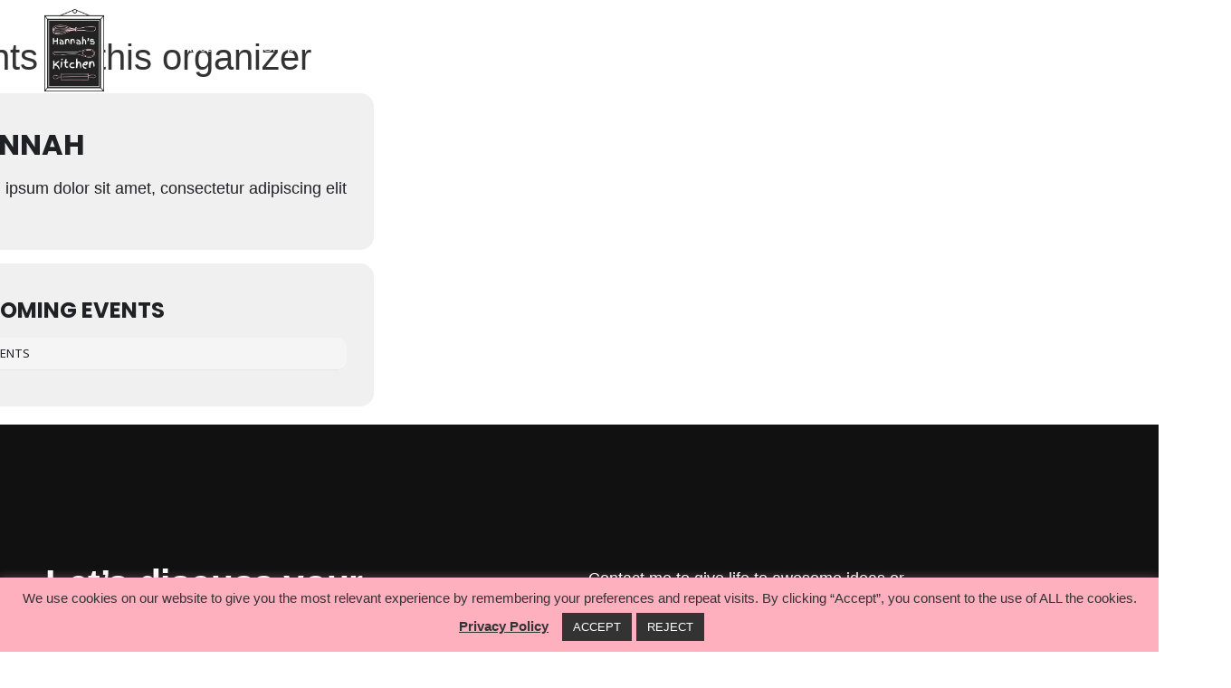

--- FILE ---
content_type: text/css
request_url: https://staging.hannahskitchenleeds.co.uk/wp-content/plugins/woocommerce-tm-extra-product-options/assets/css/epo.min.css?ver=5.0.12
body_size: 167020
content:
/*!
 * CCS3 animations
 */.tm-animated{-webkit-animation-duration:1s;animation-duration:1s;-webkit-animation-fill-mode:both;animation-fill-mode:both}.tm-animated.infinite{-webkit-animation-iteration-count:infinite;animation-iteration-count:infinite}@-webkit-keyframes fadeIn{from{opacity:0}to{opacity:1}}@keyframes fadeIn{from{opacity:0}to{opacity:1}}.fadeIn{-webkit-animation-name:fadeIn;animation-name:fadeIn}@-webkit-keyframes fadeOut{from{opacity:1}to{opacity:0}}@keyframes fadeOut{from{opacity:1}to{opacity:0}}.fadeOut{-webkit-animation-name:fadeOut;animation-name:fadeOut}@-webkit-keyframes fadeOutDown{from{opacity:1}to{opacity:0;-webkit-transform:translate3d(0,100%,0);transform:translate3d(0,100%,0)}}@keyframes fadeOutDown{from{opacity:1}to{opacity:0;-webkit-transform:translate3d(0,100%,0);transform:translate3d(0,100%,0)}}.fadeOutDown{-webkit-animation-name:fadeOutDown;animation-name:fadeOutDown}
/*!
 * Font Awesome Free 5.12.0 by @fontawesome - https://fontawesome.com
 * License - https://fontawesome.com/license/free (Icons: CC BY 4.0, Fonts: SIL OFL 1.1, Code: MIT License)
 */.tcfa,.tcfas,.tcfar,.tcfal,.tcfad{-moz-osx-font-smoothing:grayscale;-webkit-font-smoothing:antialiased;display:inline-block;font-style:normal;font-variant:normal;text-rendering:auto;line-height:1}.tcfa-lg{font-size:1.33333em;line-height:.75em;vertical-align:-.0667em}.tcfa-xs{font-size:.75em}.tcfa-sm{font-size:.875em}.tcfa-1x{font-size:1em}.tcfa-2x{font-size:2em}.tcfa-3x{font-size:3em}.tcfa-4x{font-size:4em}.tcfa-5x{font-size:5em}.tcfa-6x{font-size:6em}.tcfa-7x{font-size:7em}.tcfa-8x{font-size:8em}.tcfa-9x{font-size:9em}.tcfa-10x{font-size:10em}.tcfa-fw{text-align:center;width:1.25em}.tcfa-ul{list-style-type:none;margin-left:2.5em;padding-left:0}.tcfa-ul>li{position:relative}.tcfa-li{left:-2em;position:absolute;text-align:center;width:2em;line-height:inherit}.tcfa-border{border:solid .08em #eee;border-radius:.1em;padding:.2em .25em .15em}.tcfa-pull-left{float:left}.tcfa-pull-right{float:right}.tcfa.tcfa-pull-left,.tcfas.tcfa-pull-left,.tcfar.tcfa-pull-left,.tcfal.tcfa-pull-left{margin-right:.3em}.tcfa.tcfa-pull-right,.tcfas.tcfa-pull-right,.tcfar.tcfa-pull-right,.tcfal.tcfa-pull-right{margin-left:.3em}.tcfa-spin{-webkit-animation:fa-spin 2s infinite linear;animation:fa-spin 2s infinite linear}.tcfa-pulse{-webkit-animation:fa-spin 1s infinite steps(8);animation:fa-spin 1s infinite steps(8)}@-webkit-keyframes fa-spin{0%{-webkit-transform:rotate(0);transform:rotate(0)}100%{-webkit-transform:rotate(360deg);transform:rotate(360deg)}}@keyframes fa-spin{0%{-webkit-transform:rotate(0);transform:rotate(0)}100%{-webkit-transform:rotate(360deg);transform:rotate(360deg)}}.tcfa-rotate-90{-ms-filter:"progid:DXImageTransform.Microsoft.BasicImage(rotation=1)";-webkit-transform:rotate(90deg);transform:rotate(90deg)}.tcfa-rotate-180{-ms-filter:"progid:DXImageTransform.Microsoft.BasicImage(rotation=2)";-webkit-transform:rotate(180deg);transform:rotate(180deg)}.tcfa-rotate-270{-ms-filter:"progid:DXImageTransform.Microsoft.BasicImage(rotation=3)";-webkit-transform:rotate(270deg);transform:rotate(270deg)}.tcfa-flip-horizontal{-ms-filter:"progid:DXImageTransform.Microsoft.BasicImage(rotation=0, mirror=1)";-webkit-transform:scale(-1,1);transform:scale(-1,1)}.tcfa-flip-vertical{-ms-filter:"progid:DXImageTransform.Microsoft.BasicImage(rotation=2, mirror=1)";-webkit-transform:scale(1,-1);transform:scale(1,-1)}.tcfa-flip-both,.tcfa-flip-horizontal.tcfa-flip-vertical{-ms-filter:"progid:DXImageTransform.Microsoft.BasicImage(rotation=2, mirror=1)";-webkit-transform:scale(-1,-1);transform:scale(-1,-1)}:root .tcfa-rotate-90,:root .tcfa-rotate-180,:root .tcfa-rotate-270,:root .tcfa-flip-horizontal,:root .tcfa-flip-vertical,:root .tcfa-flip-both{-webkit-filter:none;filter:none}.tcfa-stack{display:inline-block;height:2em;line-height:2em;position:relative;vertical-align:middle;width:2.5em}.tcfa-stack-1x,.tcfa-stack-2x{left:0;position:absolute;text-align:center;width:100%}.tcfa-stack-1x{line-height:inherit}.tcfa-stack-2x{font-size:2em}.tcfa-inverse{color:#fff}.tcfa-500px:before{content:"\f26e"}.tcfa-accessible-icon:before{content:"\f368"}.tcfa-accusoft:before{content:"\f369"}.tcfa-acquisitions-incorporated:before{content:"\f6af"}.tcfa-ad:before{content:"\f641"}.tcfa-address-book:before{content:"\f2b9"}.tcfa-address-card:before{content:"\f2bb"}.tcfa-adjust:before{content:"\f042"}.tcfa-adn:before{content:"\f170"}.tcfa-adobe:before{content:"\f778"}.tcfa-adversal:before{content:"\f36a"}.tcfa-affiliatetheme:before{content:"\f36b"}.tcfa-air-freshener:before{content:"\f5d0"}.tcfa-airbnb:before{content:"\f834"}.tcfa-algolia:before{content:"\f36c"}.tcfa-align-center:before{content:"\f037"}.tcfa-align-justify:before{content:"\f039"}.tcfa-align-left:before{content:"\f036"}.tcfa-align-right:before{content:"\f038"}.tcfa-alipay:before{content:"\f642"}.tcfa-allergies:before{content:"\f461"}.tcfa-amazon:before{content:"\f270"}.tcfa-amazon-pay:before{content:"\f42c"}.tcfa-ambulance:before{content:"\f0f9"}.tcfa-american-sign-language-interpreting:before{content:"\f2a3"}.tcfa-amilia:before{content:"\f36d"}.tcfa-anchor:before{content:"\f13d"}.tcfa-android:before{content:"\f17b"}.tcfa-angellist:before{content:"\f209"}.tcfa-angle-double-down:before{content:"\f103"}.tcfa-angle-double-left:before{content:"\f100"}.tcfa-angle-double-right:before{content:"\f101"}.tcfa-angle-double-up:before{content:"\f102"}.tcfa-angle-down:before{content:"\f107"}.tcfa-angle-left:before{content:"\f104"}.tcfa-angle-right:before{content:"\f105"}.tcfa-angle-up:before{content:"\f106"}.tcfa-angry:before{content:"\f556"}.tcfa-angrycreative:before{content:"\f36e"}.tcfa-angular:before{content:"\f420"}.tcfa-ankh:before{content:"\f644"}.tcfa-app-store:before{content:"\f36f"}.tcfa-app-store-ios:before{content:"\f370"}.tcfa-apper:before{content:"\f371"}.tcfa-apple:before{content:"\f179"}.tcfa-apple-alt:before{content:"\f5d1"}.tcfa-apple-pay:before{content:"\f415"}.tcfa-archive:before{content:"\f187"}.tcfa-archway:before{content:"\f557"}.tcfa-arrow-alt-circle-down:before{content:"\f358"}.tcfa-arrow-alt-circle-left:before{content:"\f359"}.tcfa-arrow-alt-circle-right:before{content:"\f35a"}.tcfa-arrow-alt-circle-up:before{content:"\f35b"}.tcfa-arrow-circle-down:before{content:"\f0ab"}.tcfa-arrow-circle-left:before{content:"\f0a8"}.tcfa-arrow-circle-right:before{content:"\f0a9"}.tcfa-arrow-circle-up:before{content:"\f0aa"}.tcfa-arrow-down:before{content:"\f063"}.tcfa-arrow-left:before{content:"\f060"}.tcfa-arrow-right:before{content:"\f061"}.tcfa-arrow-up:before{content:"\f062"}.tcfa-arrows-alt:before{content:"\f0b2"}.tcfa-arrows-alt-h:before{content:"\f337"}.tcfa-arrows-alt-v:before{content:"\f338"}.tcfa-artstation:before{content:"\f77a"}.tcfa-assistive-listening-systems:before{content:"\f2a2"}.tcfa-asterisk:before{content:"\f069"}.tcfa-asymmetrik:before{content:"\f372"}.tcfa-at:before{content:"\f1fa"}.tcfa-atlas:before{content:"\f558"}.tcfa-atlassian:before{content:"\f77b"}.tcfa-atom:before{content:"\f5d2"}.tcfa-audible:before{content:"\f373"}.tcfa-audio-description:before{content:"\f29e"}.tcfa-autoprefixer:before{content:"\f41c"}.tcfa-avianex:before{content:"\f374"}.tcfa-aviato:before{content:"\f421"}.tcfa-award:before{content:"\f559"}.tcfa-aws:before{content:"\f375"}.tcfa-baby:before{content:"\f77c"}.tcfa-baby-carriage:before{content:"\f77d"}.tcfa-backspace:before{content:"\f55a"}.tcfa-backward:before{content:"\f04a"}.tcfa-bacon:before{content:"\f7e5"}.tcfa-bahai:before{content:"\f666"}.tcfa-balance-scale:before{content:"\f24e"}.tcfa-balance-scale-left:before{content:"\f515"}.tcfa-balance-scale-right:before{content:"\f516"}.tcfa-ban:before{content:"\f05e"}.tcfa-band-aid:before{content:"\f462"}.tcfa-bandcamp:before{content:"\f2d5"}.tcfa-barcode:before{content:"\f02a"}.tcfa-bars:before{content:"\f0c9"}.tcfa-baseball-ball:before{content:"\f433"}.tcfa-basketball-ball:before{content:"\f434"}.tcfa-bath:before{content:"\f2cd"}.tcfa-battery-empty:before{content:"\f244"}.tcfa-battery-full:before{content:"\f240"}.tcfa-battery-half:before{content:"\f242"}.tcfa-battery-quarter:before{content:"\f243"}.tcfa-battery-three-quarters:before{content:"\f241"}.tcfa-battle-net:before{content:"\f835"}.tcfa-bed:before{content:"\f236"}.tcfa-beer:before{content:"\f0fc"}.tcfa-behance:before{content:"\f1b4"}.tcfa-behance-square:before{content:"\f1b5"}.tcfa-bell:before{content:"\f0f3"}.tcfa-bell-slash:before{content:"\f1f6"}.tcfa-bezier-curve:before{content:"\f55b"}.tcfa-bible:before{content:"\f647"}.tcfa-bicycle:before{content:"\f206"}.tcfa-biking:before{content:"\f84a"}.tcfa-bimobject:before{content:"\f378"}.tcfa-binoculars:before{content:"\f1e5"}.tcfa-biohazard:before{content:"\f780"}.tcfa-birthday-cake:before{content:"\f1fd"}.tcfa-bitbucket:before{content:"\f171"}.tcfa-bitcoin:before{content:"\f379"}.tcfa-bity:before{content:"\f37a"}.tcfa-black-tie:before{content:"\f27e"}.tcfa-blackberry:before{content:"\f37b"}.tcfa-blender:before{content:"\f517"}.tcfa-blender-phone:before{content:"\f6b6"}.tcfa-blind:before{content:"\f29d"}.tcfa-blog:before{content:"\f781"}.tcfa-blogger:before{content:"\f37c"}.tcfa-blogger-b:before{content:"\f37d"}.tcfa-bluetooth:before{content:"\f293"}.tcfa-bluetooth-b:before{content:"\f294"}.tcfa-bold:before{content:"\f032"}.tcfa-bolt:before{content:"\f0e7"}.tcfa-bomb:before{content:"\f1e2"}.tcfa-bone:before{content:"\f5d7"}.tcfa-bong:before{content:"\f55c"}.tcfa-book:before{content:"\f02d"}.tcfa-book-dead:before{content:"\f6b7"}.tcfa-book-medical:before{content:"\f7e6"}.tcfa-book-open:before{content:"\f518"}.tcfa-book-reader:before{content:"\f5da"}.tcfa-bookmark:before{content:"\f02e"}.tcfa-bootstrap:before{content:"\f836"}.tcfa-border-all:before{content:"\f84c"}.tcfa-border-none:before{content:"\f850"}.tcfa-border-style:before{content:"\f853"}.tcfa-bowling-ball:before{content:"\f436"}.tcfa-box:before{content:"\f466"}.tcfa-box-open:before{content:"\f49e"}.tcfa-boxes:before{content:"\f468"}.tcfa-braille:before{content:"\f2a1"}.tcfa-brain:before{content:"\f5dc"}.tcfa-bread-slice:before{content:"\f7ec"}.tcfa-briefcase:before{content:"\f0b1"}.tcfa-briefcase-medical:before{content:"\f469"}.tcfa-broadcast-tower:before{content:"\f519"}.tcfa-broom:before{content:"\f51a"}.tcfa-brush:before{content:"\f55d"}.tcfa-btc:before{content:"\f15a"}.tcfa-buffer:before{content:"\f837"}.tcfa-bug:before{content:"\f188"}.tcfa-building:before{content:"\f1ad"}.tcfa-bullhorn:before{content:"\f0a1"}.tcfa-bullseye:before{content:"\f140"}.tcfa-burn:before{content:"\f46a"}.tcfa-buromobelexperte:before{content:"\f37f"}.tcfa-bus:before{content:"\f207"}.tcfa-bus-alt:before{content:"\f55e"}.tcfa-business-time:before{content:"\f64a"}.tcfa-buy-n-large:before{content:"\f8a6"}.tcfa-buysellads:before{content:"\f20d"}.tcfa-calculator:before{content:"\f1ec"}.tcfa-calendar:before{content:"\f133"}.tcfa-calendar-alt:before{content:"\f073"}.tcfa-calendar-check:before{content:"\f274"}.tcfa-calendar-day:before{content:"\f783"}.tcfa-calendar-minus:before{content:"\f272"}.tcfa-calendar-plus:before{content:"\f271"}.tcfa-calendar-times:before{content:"\f273"}.tcfa-calendar-week:before{content:"\f784"}.tcfa-camera:before{content:"\f030"}.tcfa-camera-retro:before{content:"\f083"}.tcfa-campground:before{content:"\f6bb"}.tcfa-canadian-maple-leaf:before{content:"\f785"}.tcfa-candy-cane:before{content:"\f786"}.tcfa-cannabis:before{content:"\f55f"}.tcfa-capsules:before{content:"\f46b"}.tcfa-car:before{content:"\f1b9"}.tcfa-car-alt:before{content:"\f5de"}.tcfa-car-battery:before{content:"\f5df"}.tcfa-car-crash:before{content:"\f5e1"}.tcfa-car-side:before{content:"\f5e4"}.tcfa-caravan:before{content:"\f8ff"}.tcfa-caret-down:before{content:"\f0d7"}.tcfa-caret-left:before{content:"\f0d9"}.tcfa-caret-right:before{content:"\f0da"}.tcfa-caret-square-down:before{content:"\f150"}.tcfa-caret-square-left:before{content:"\f191"}.tcfa-caret-square-right:before{content:"\f152"}.tcfa-caret-square-up:before{content:"\f151"}.tcfa-caret-up:before{content:"\f0d8"}.tcfa-carrot:before{content:"\f787"}.tcfa-cart-arrow-down:before{content:"\f218"}.tcfa-cart-plus:before{content:"\f217"}.tcfa-cash-register:before{content:"\f788"}.tcfa-cat:before{content:"\f6be"}.tcfa-cc-amazon-pay:before{content:"\f42d"}.tcfa-cc-amex:before{content:"\f1f3"}.tcfa-cc-apple-pay:before{content:"\f416"}.tcfa-cc-diners-club:before{content:"\f24c"}.tcfa-cc-discover:before{content:"\f1f2"}.tcfa-cc-jcb:before{content:"\f24b"}.tcfa-cc-mastercard:before{content:"\f1f1"}.tcfa-cc-paypal:before{content:"\f1f4"}.tcfa-cc-stripe:before{content:"\f1f5"}.tcfa-cc-visa:before{content:"\f1f0"}.tcfa-centercode:before{content:"\f380"}.tcfa-centos:before{content:"\f789"}.tcfa-certificate:before{content:"\f0a3"}.tcfa-chair:before{content:"\f6c0"}.tcfa-chalkboard:before{content:"\f51b"}.tcfa-chalkboard-teacher:before{content:"\f51c"}.tcfa-charging-station:before{content:"\f5e7"}.tcfa-chart-area:before{content:"\f1fe"}.tcfa-chart-bar:before{content:"\f080"}.tcfa-chart-line:before{content:"\f201"}.tcfa-chart-pie:before{content:"\f200"}.tcfa-check:before{content:"\f00c"}.tcfa-check-circle:before{content:"\f058"}.tcfa-check-double:before{content:"\f560"}.tcfa-check-square:before{content:"\f14a"}.tcfa-cheese:before{content:"\f7ef"}.tcfa-chess:before{content:"\f439"}.tcfa-chess-bishop:before{content:"\f43a"}.tcfa-chess-board:before{content:"\f43c"}.tcfa-chess-king:before{content:"\f43f"}.tcfa-chess-knight:before{content:"\f441"}.tcfa-chess-pawn:before{content:"\f443"}.tcfa-chess-queen:before{content:"\f445"}.tcfa-chess-rook:before{content:"\f447"}.tcfa-chevron-circle-down:before{content:"\f13a"}.tcfa-chevron-circle-left:before{content:"\f137"}.tcfa-chevron-circle-right:before{content:"\f138"}.tcfa-chevron-circle-up:before{content:"\f139"}.tcfa-chevron-down:before{content:"\f078"}.tcfa-chevron-left:before{content:"\f053"}.tcfa-chevron-right:before{content:"\f054"}.tcfa-chevron-up:before{content:"\f077"}.tcfa-child:before{content:"\f1ae"}.tcfa-chrome:before{content:"\f268"}.tcfa-chromecast:before{content:"\f838"}.tcfa-church:before{content:"\f51d"}.tcfa-circle:before{content:"\f111"}.tcfa-circle-notch:before{content:"\f1ce"}.tcfa-city:before{content:"\f64f"}.tcfa-clinic-medical:before{content:"\f7f2"}.tcfa-clipboard:before{content:"\f328"}.tcfa-clipboard-check:before{content:"\f46c"}.tcfa-clipboard-list:before{content:"\f46d"}.tcfa-clock:before{content:"\f017"}.tcfa-clone:before{content:"\f24d"}.tcfa-closed-captioning:before{content:"\f20a"}.tcfa-cloud:before{content:"\f0c2"}.tcfa-cloud-download-alt:before{content:"\f381"}.tcfa-cloud-meatball:before{content:"\f73b"}.tcfa-cloud-moon:before{content:"\f6c3"}.tcfa-cloud-moon-rain:before{content:"\f73c"}.tcfa-cloud-rain:before{content:"\f73d"}.tcfa-cloud-showers-heavy:before{content:"\f740"}.tcfa-cloud-sun:before{content:"\f6c4"}.tcfa-cloud-sun-rain:before{content:"\f743"}.tcfa-cloud-upload-alt:before{content:"\f382"}.tcfa-cloudscale:before{content:"\f383"}.tcfa-cloudsmith:before{content:"\f384"}.tcfa-cloudversify:before{content:"\f385"}.tcfa-cocktail:before{content:"\f561"}.tcfa-code:before{content:"\f121"}.tcfa-code-branch:before{content:"\f126"}.tcfa-codepen:before{content:"\f1cb"}.tcfa-codiepie:before{content:"\f284"}.tcfa-coffee:before{content:"\f0f4"}.tcfa-cog:before{content:"\f013"}.tcfa-cogs:before{content:"\f085"}.tcfa-coins:before{content:"\f51e"}.tcfa-columns:before{content:"\f0db"}.tcfa-comment:before{content:"\f075"}.tcfa-comment-alt:before{content:"\f27a"}.tcfa-comment-dollar:before{content:"\f651"}.tcfa-comment-dots:before{content:"\f4ad"}.tcfa-comment-medical:before{content:"\f7f5"}.tcfa-comment-slash:before{content:"\f4b3"}.tcfa-comments:before{content:"\f086"}.tcfa-comments-dollar:before{content:"\f653"}.tcfa-compact-disc:before{content:"\f51f"}.tcfa-compass:before{content:"\f14e"}.tcfa-compress:before{content:"\f066"}.tcfa-compress-alt:before{content:"\f422"}.tcfa-compress-arrows-alt:before{content:"\f78c"}.tcfa-concierge-bell:before{content:"\f562"}.tcfa-confluence:before{content:"\f78d"}.tcfa-connectdevelop:before{content:"\f20e"}.tcfa-contao:before{content:"\f26d"}.tcfa-cookie:before{content:"\f563"}.tcfa-cookie-bite:before{content:"\f564"}.tcfa-copy:before{content:"\f0c5"}.tcfa-copyright:before{content:"\f1f9"}.tcfa-cotton-bureau:before{content:"\f89e"}.tcfa-couch:before{content:"\f4b8"}.tcfa-cpanel:before{content:"\f388"}.tcfa-creative-commons:before{content:"\f25e"}.tcfa-creative-commons-by:before{content:"\f4e7"}.tcfa-creative-commons-nc:before{content:"\f4e8"}.tcfa-creative-commons-nc-eu:before{content:"\f4e9"}.tcfa-creative-commons-nc-jp:before{content:"\f4ea"}.tcfa-creative-commons-nd:before{content:"\f4eb"}.tcfa-creative-commons-pd:before{content:"\f4ec"}.tcfa-creative-commons-pd-alt:before{content:"\f4ed"}.tcfa-creative-commons-remix:before{content:"\f4ee"}.tcfa-creative-commons-sa:before{content:"\f4ef"}.tcfa-creative-commons-sampling:before{content:"\f4f0"}.tcfa-creative-commons-sampling-plus:before{content:"\f4f1"}.tcfa-creative-commons-share:before{content:"\f4f2"}.tcfa-creative-commons-zero:before{content:"\f4f3"}.tcfa-credit-card:before{content:"\f09d"}.tcfa-critical-role:before{content:"\f6c9"}.tcfa-crop:before{content:"\f125"}.tcfa-crop-alt:before{content:"\f565"}.tcfa-cross:before{content:"\f654"}.tcfa-crosshairs:before{content:"\f05b"}.tcfa-crow:before{content:"\f520"}.tcfa-crown:before{content:"\f521"}.tcfa-crutch:before{content:"\f7f7"}.tcfa-css3:before{content:"\f13c"}.tcfa-css3-alt:before{content:"\f38b"}.tcfa-cube:before{content:"\f1b2"}.tcfa-cubes:before{content:"\f1b3"}.tcfa-cut:before{content:"\f0c4"}.tcfa-cuttlefish:before{content:"\f38c"}.tcfa-d-and-d:before{content:"\f38d"}.tcfa-d-and-d-beyond:before{content:"\f6ca"}.tcfa-dashcube:before{content:"\f210"}.tcfa-database:before{content:"\f1c0"}.tcfa-deaf:before{content:"\f2a4"}.tcfa-delicious:before{content:"\f1a5"}.tcfa-democrat:before{content:"\f747"}.tcfa-deploydog:before{content:"\f38e"}.tcfa-deskpro:before{content:"\f38f"}.tcfa-desktop:before{content:"\f108"}.tcfa-dev:before{content:"\f6cc"}.tcfa-deviantart:before{content:"\f1bd"}.tcfa-dharmachakra:before{content:"\f655"}.tcfa-dhl:before{content:"\f790"}.tcfa-diagnoses:before{content:"\f470"}.tcfa-diaspora:before{content:"\f791"}.tcfa-dice:before{content:"\f522"}.tcfa-dice-d20:before{content:"\f6cf"}.tcfa-dice-d6:before{content:"\f6d1"}.tcfa-dice-five:before{content:"\f523"}.tcfa-dice-four:before{content:"\f524"}.tcfa-dice-one:before{content:"\f525"}.tcfa-dice-six:before{content:"\f526"}.tcfa-dice-three:before{content:"\f527"}.tcfa-dice-two:before{content:"\f528"}.tcfa-digg:before{content:"\f1a6"}.tcfa-digital-ocean:before{content:"\f391"}.tcfa-digital-tachograph:before{content:"\f566"}.tcfa-directions:before{content:"\f5eb"}.tcfa-discord:before{content:"\f392"}.tcfa-discourse:before{content:"\f393"}.tcfa-divide:before{content:"\f529"}.tcfa-dizzy:before{content:"\f567"}.tcfa-dna:before{content:"\f471"}.tcfa-dochub:before{content:"\f394"}.tcfa-docker:before{content:"\f395"}.tcfa-dog:before{content:"\f6d3"}.tcfa-dollar-sign:before{content:"\f155"}.tcfa-dolly:before{content:"\f472"}.tcfa-dolly-flatbed:before{content:"\f474"}.tcfa-donate:before{content:"\f4b9"}.tcfa-door-closed:before{content:"\f52a"}.tcfa-door-open:before{content:"\f52b"}.tcfa-dot-circle:before{content:"\f192"}.tcfa-dove:before{content:"\f4ba"}.tcfa-download:before{content:"\f019"}.tcfa-draft2digital:before{content:"\f396"}.tcfa-drafting-compass:before{content:"\f568"}.tcfa-dragon:before{content:"\f6d5"}.tcfa-draw-polygon:before{content:"\f5ee"}.tcfa-dribbble:before{content:"\f17d"}.tcfa-dribbble-square:before{content:"\f397"}.tcfa-dropbox:before{content:"\f16b"}.tcfa-drum:before{content:"\f569"}.tcfa-drum-steelpan:before{content:"\f56a"}.tcfa-drumstick-bite:before{content:"\f6d7"}.tcfa-drupal:before{content:"\f1a9"}.tcfa-dumbbell:before{content:"\f44b"}.tcfa-dumpster:before{content:"\f793"}.tcfa-dumpster-fire:before{content:"\f794"}.tcfa-dungeon:before{content:"\f6d9"}.tcfa-dyalog:before{content:"\f399"}.tcfa-earlybirds:before{content:"\f39a"}.tcfa-ebay:before{content:"\f4f4"}.tcfa-edge:before{content:"\f282"}.tcfa-edit:before{content:"\f044"}.tcfa-egg:before{content:"\f7fb"}.tcfa-eject:before{content:"\f052"}.tcfa-elementor:before{content:"\f430"}.tcfa-ellipsis-h:before{content:"\f141"}.tcfa-ellipsis-v:before{content:"\f142"}.tcfa-ello:before{content:"\f5f1"}.tcfa-ember:before{content:"\f423"}.tcfa-empire:before{content:"\f1d1"}.tcfa-envelope:before{content:"\f0e0"}.tcfa-envelope-open:before{content:"\f2b6"}.tcfa-envelope-open-text:before{content:"\f658"}.tcfa-envelope-square:before{content:"\f199"}.tcfa-envira:before{content:"\f299"}.tcfa-equals:before{content:"\f52c"}.tcfa-eraser:before{content:"\f12d"}.tcfa-erlang:before{content:"\f39d"}.tcfa-ethereum:before{content:"\f42e"}.tcfa-ethernet:before{content:"\f796"}.tcfa-etsy:before{content:"\f2d7"}.tcfa-euro-sign:before{content:"\f153"}.tcfa-evernote:before{content:"\f839"}.tcfa-exchange-alt:before{content:"\f362"}.tcfa-exclamation:before{content:"\f12a"}.tcfa-exclamation-circle:before{content:"\f06a"}.tcfa-exclamation-triangle:before{content:"\f071"}.tcfa-expand:before{content:"\f065"}.tcfa-expand-alt:before{content:"\f424"}.tcfa-expand-arrows-alt:before{content:"\f31e"}.tcfa-expeditedssl:before{content:"\f23e"}.tcfa-external-link-alt:before{content:"\f35d"}.tcfa-external-link-square-alt:before{content:"\f360"}.tcfa-eye:before{content:"\f06e"}.tcfa-eye-dropper:before{content:"\f1fb"}.tcfa-eye-slash:before{content:"\f070"}.tcfa-facebook:before{content:"\f09a"}.tcfa-facebook-f:before{content:"\f39e"}.tcfa-facebook-messenger:before{content:"\f39f"}.tcfa-facebook-square:before{content:"\f082"}.tcfa-fan:before{content:"\f863"}.tcfa-fantasy-flight-games:before{content:"\f6dc"}.tcfa-fast-backward:before{content:"\f049"}.tcfa-fast-forward:before{content:"\f050"}.tcfa-fax:before{content:"\f1ac"}.tcfa-feather:before{content:"\f52d"}.tcfa-feather-alt:before{content:"\f56b"}.tcfa-fedex:before{content:"\f797"}.tcfa-fedora:before{content:"\f798"}.tcfa-female:before{content:"\f182"}.tcfa-fighter-jet:before{content:"\f0fb"}.tcfa-figma:before{content:"\f799"}.tcfa-file:before{content:"\f15b"}.tcfa-file-alt:before{content:"\f15c"}.tcfa-file-archive:before{content:"\f1c6"}.tcfa-file-audio:before{content:"\f1c7"}.tcfa-file-code:before{content:"\f1c9"}.tcfa-file-contract:before{content:"\f56c"}.tcfa-file-csv:before{content:"\f6dd"}.tcfa-file-download:before{content:"\f56d"}.tcfa-file-excel:before{content:"\f1c3"}.tcfa-file-export:before{content:"\f56e"}.tcfa-file-image:before{content:"\f1c5"}.tcfa-file-import:before{content:"\f56f"}.tcfa-file-invoice:before{content:"\f570"}.tcfa-file-invoice-dollar:before{content:"\f571"}.tcfa-file-medical:before{content:"\f477"}.tcfa-file-medical-alt:before{content:"\f478"}.tcfa-file-pdf:before{content:"\f1c1"}.tcfa-file-powerpoint:before{content:"\f1c4"}.tcfa-file-prescription:before{content:"\f572"}.tcfa-file-signature:before{content:"\f573"}.tcfa-file-upload:before{content:"\f574"}.tcfa-file-video:before{content:"\f1c8"}.tcfa-file-word:before{content:"\f1c2"}.tcfa-fill:before{content:"\f575"}.tcfa-fill-drip:before{content:"\f576"}.tcfa-film:before{content:"\f008"}.tcfa-filter:before{content:"\f0b0"}.tcfa-fingerprint:before{content:"\f577"}.tcfa-fire:before{content:"\f06d"}.tcfa-fire-alt:before{content:"\f7e4"}.tcfa-fire-extinguisher:before{content:"\f134"}.tcfa-firefox:before{content:"\f269"}.tcfa-firefox-browser:before{content:"\f907"}.tcfa-first-aid:before{content:"\f479"}.tcfa-first-order:before{content:"\f2b0"}.tcfa-first-order-alt:before{content:"\f50a"}.tcfa-firstdraft:before{content:"\f3a1"}.tcfa-fish:before{content:"\f578"}.tcfa-fist-raised:before{content:"\f6de"}.tcfa-flag:before{content:"\f024"}.tcfa-flag-checkered:before{content:"\f11e"}.tcfa-flag-usa:before{content:"\f74d"}.tcfa-flask:before{content:"\f0c3"}.tcfa-flickr:before{content:"\f16e"}.tcfa-flipboard:before{content:"\f44d"}.tcfa-flushed:before{content:"\f579"}.tcfa-fly:before{content:"\f417"}.tcfa-folder:before{content:"\f07b"}.tcfa-folder-minus:before{content:"\f65d"}.tcfa-folder-open:before{content:"\f07c"}.tcfa-folder-plus:before{content:"\f65e"}.tcfa-font:before{content:"\f031"}.tcfa-font-awesome:before{content:"\f2b4"}.tcfa-font-awesome-alt:before{content:"\f35c"}.tcfa-font-awesome-flag:before{content:"\f425"}.tcfa-font-awesome-logo-full:before{content:"\f4e6"}.tcfa-fonticons:before{content:"\f280"}.tcfa-fonticons-fi:before{content:"\f3a2"}.tcfa-football-ball:before{content:"\f44e"}.tcfa-fort-awesome:before{content:"\f286"}.tcfa-fort-awesome-alt:before{content:"\f3a3"}.tcfa-forumbee:before{content:"\f211"}.tcfa-forward:before{content:"\f04e"}.tcfa-foursquare:before{content:"\f180"}.tcfa-free-code-camp:before{content:"\f2c5"}.tcfa-freebsd:before{content:"\f3a4"}.tcfa-frog:before{content:"\f52e"}.tcfa-frown:before{content:"\f119"}.tcfa-frown-open:before{content:"\f57a"}.tcfa-fulcrum:before{content:"\f50b"}.tcfa-funnel-dollar:before{content:"\f662"}.tcfa-futbol:before{content:"\f1e3"}.tcfa-galactic-republic:before{content:"\f50c"}.tcfa-galactic-senate:before{content:"\f50d"}.tcfa-gamepad:before{content:"\f11b"}.tcfa-gas-pump:before{content:"\f52f"}.tcfa-gavel:before{content:"\f0e3"}.tcfa-gem:before{content:"\f3a5"}.tcfa-genderless:before{content:"\f22d"}.tcfa-get-pocket:before{content:"\f265"}.tcfa-gg:before{content:"\f260"}.tcfa-gg-circle:before{content:"\f261"}.tcfa-ghost:before{content:"\f6e2"}.tcfa-gift:before{content:"\f06b"}.tcfa-gifts:before{content:"\f79c"}.tcfa-git:before{content:"\f1d3"}.tcfa-git-alt:before{content:"\f841"}.tcfa-git-square:before{content:"\f1d2"}.tcfa-github:before{content:"\f09b"}.tcfa-github-alt:before{content:"\f113"}.tcfa-github-square:before{content:"\f092"}.tcfa-gitkraken:before{content:"\f3a6"}.tcfa-gitlab:before{content:"\f296"}.tcfa-gitter:before{content:"\f426"}.tcfa-glass-cheers:before{content:"\f79f"}.tcfa-glass-martini:before{content:"\f000"}.tcfa-glass-martini-alt:before{content:"\f57b"}.tcfa-glass-whiskey:before{content:"\f7a0"}.tcfa-glasses:before{content:"\f530"}.tcfa-glide:before{content:"\f2a5"}.tcfa-glide-g:before{content:"\f2a6"}.tcfa-globe:before{content:"\f0ac"}.tcfa-globe-africa:before{content:"\f57c"}.tcfa-globe-americas:before{content:"\f57d"}.tcfa-globe-asia:before{content:"\f57e"}.tcfa-globe-europe:before{content:"\f7a2"}.tcfa-gofore:before{content:"\f3a7"}.tcfa-golf-ball:before{content:"\f450"}.tcfa-goodreads:before{content:"\f3a8"}.tcfa-goodreads-g:before{content:"\f3a9"}.tcfa-google:before{content:"\f1a0"}.tcfa-google-drive:before{content:"\f3aa"}.tcfa-google-play:before{content:"\f3ab"}.tcfa-google-plus:before{content:"\f2b3"}.tcfa-google-plus-g:before{content:"\f0d5"}.tcfa-google-plus-square:before{content:"\f0d4"}.tcfa-google-wallet:before{content:"\f1ee"}.tcfa-gopuram:before{content:"\f664"}.tcfa-graduation-cap:before{content:"\f19d"}.tcfa-gratipay:before{content:"\f184"}.tcfa-grav:before{content:"\f2d6"}.tcfa-greater-than:before{content:"\f531"}.tcfa-greater-than-equal:before{content:"\f532"}.tcfa-grimace:before{content:"\f57f"}.tcfa-grin:before{content:"\f580"}.tcfa-grin-alt:before{content:"\f581"}.tcfa-grin-beam:before{content:"\f582"}.tcfa-grin-beam-sweat:before{content:"\f583"}.tcfa-grin-hearts:before{content:"\f584"}.tcfa-grin-squint:before{content:"\f585"}.tcfa-grin-squint-tears:before{content:"\f586"}.tcfa-grin-stars:before{content:"\f587"}.tcfa-grin-tears:before{content:"\f588"}.tcfa-grin-tongue:before{content:"\f589"}.tcfa-grin-tongue-squint:before{content:"\f58a"}.tcfa-grin-tongue-wink:before{content:"\f58b"}.tcfa-grin-wink:before{content:"\f58c"}.tcfa-grip-horizontal:before{content:"\f58d"}.tcfa-grip-lines:before{content:"\f7a4"}.tcfa-grip-lines-vertical:before{content:"\f7a5"}.tcfa-grip-vertical:before{content:"\f58e"}.tcfa-gripfire:before{content:"\f3ac"}.tcfa-grunt:before{content:"\f3ad"}.tcfa-guitar:before{content:"\f7a6"}.tcfa-gulp:before{content:"\f3ae"}.tcfa-h-square:before{content:"\f0fd"}.tcfa-hacker-news:before{content:"\f1d4"}.tcfa-hacker-news-square:before{content:"\f3af"}.tcfa-hackerrank:before{content:"\f5f7"}.tcfa-hamburger:before{content:"\f805"}.tcfa-hammer:before{content:"\f6e3"}.tcfa-hamsa:before{content:"\f665"}.tcfa-hand-holding:before{content:"\f4bd"}.tcfa-hand-holding-heart:before{content:"\f4be"}.tcfa-hand-holding-usd:before{content:"\f4c0"}.tcfa-hand-lizard:before{content:"\f258"}.tcfa-hand-middle-finger:before{content:"\f806"}.tcfa-hand-paper:before{content:"\f256"}.tcfa-hand-peace:before{content:"\f25b"}.tcfa-hand-point-down:before{content:"\f0a7"}.tcfa-hand-point-left:before{content:"\f0a5"}.tcfa-hand-point-right:before{content:"\f0a4"}.tcfa-hand-point-up:before{content:"\f0a6"}.tcfa-hand-pointer:before{content:"\f25a"}.tcfa-hand-rock:before{content:"\f255"}.tcfa-hand-scissors:before{content:"\f257"}.tcfa-hand-spock:before{content:"\f259"}.tcfa-hands:before{content:"\f4c2"}.tcfa-hands-helping:before{content:"\f4c4"}.tcfa-handshake:before{content:"\f2b5"}.tcfa-hanukiah:before{content:"\f6e6"}.tcfa-hard-hat:before{content:"\f807"}.tcfa-hashtag:before{content:"\f292"}.tcfa-hat-cowboy:before{content:"\f8c0"}.tcfa-hat-cowboy-side:before{content:"\f8c1"}.tcfa-hat-wizard:before{content:"\f6e8"}.tcfa-hdd:before{content:"\f0a0"}.tcfa-heading:before{content:"\f1dc"}.tcfa-headphones:before{content:"\f025"}.tcfa-headphones-alt:before{content:"\f58f"}.tcfa-headset:before{content:"\f590"}.tcfa-heart:before{content:"\f004"}.tcfa-heart-broken:before{content:"\f7a9"}.tcfa-heartbeat:before{content:"\f21e"}.tcfa-helicopter:before{content:"\f533"}.tcfa-highlighter:before{content:"\f591"}.tcfa-hiking:before{content:"\f6ec"}.tcfa-hippo:before{content:"\f6ed"}.tcfa-hips:before{content:"\f452"}.tcfa-hire-a-helper:before{content:"\f3b0"}.tcfa-history:before{content:"\f1da"}.tcfa-hockey-puck:before{content:"\f453"}.tcfa-holly-berry:before{content:"\f7aa"}.tcfa-home:before{content:"\f015"}.tcfa-hooli:before{content:"\f427"}.tcfa-hornbill:before{content:"\f592"}.tcfa-horse:before{content:"\f6f0"}.tcfa-horse-head:before{content:"\f7ab"}.tcfa-hospital:before{content:"\f0f8"}.tcfa-hospital-alt:before{content:"\f47d"}.tcfa-hospital-symbol:before{content:"\f47e"}.tcfa-hot-tub:before{content:"\f593"}.tcfa-hotdog:before{content:"\f80f"}.tcfa-hotel:before{content:"\f594"}.tcfa-hotjar:before{content:"\f3b1"}.tcfa-hourglass:before{content:"\f254"}.tcfa-hourglass-end:before{content:"\f253"}.tcfa-hourglass-half:before{content:"\f252"}.tcfa-hourglass-start:before{content:"\f251"}.tcfa-house-damage:before{content:"\f6f1"}.tcfa-houzz:before{content:"\f27c"}.tcfa-hryvnia:before{content:"\f6f2"}.tcfa-html5:before{content:"\f13b"}.tcfa-hubspot:before{content:"\f3b2"}.tcfa-i-cursor:before{content:"\f246"}.tcfa-ice-cream:before{content:"\f810"}.tcfa-icicles:before{content:"\f7ad"}.tcfa-icons:before{content:"\f86d"}.tcfa-id-badge:before{content:"\f2c1"}.tcfa-id-card:before{content:"\f2c2"}.tcfa-id-card-alt:before{content:"\f47f"}.tcfa-ideal:before{content:"\f913"}.tcfa-igloo:before{content:"\f7ae"}.tcfa-image:before{content:"\f03e"}.tcfa-images:before{content:"\f302"}.tcfa-imdb:before{content:"\f2d8"}.tcfa-inbox:before{content:"\f01c"}.tcfa-indent:before{content:"\f03c"}.tcfa-industry:before{content:"\f275"}.tcfa-infinity:before{content:"\f534"}.tcfa-info:before{content:"\f129"}.tcfa-info-circle:before{content:"\f05a"}.tcfa-instagram:before{content:"\f16d"}.tcfa-intercom:before{content:"\f7af"}.tcfa-internet-explorer:before{content:"\f26b"}.tcfa-invision:before{content:"\f7b0"}.tcfa-ioxhost:before{content:"\f208"}.tcfa-italic:before{content:"\f033"}.tcfa-itch-io:before{content:"\f83a"}.tcfa-itunes:before{content:"\f3b4"}.tcfa-itunes-note:before{content:"\f3b5"}.tcfa-java:before{content:"\f4e4"}.tcfa-jedi:before{content:"\f669"}.tcfa-jedi-order:before{content:"\f50e"}.tcfa-jenkins:before{content:"\f3b6"}.tcfa-jira:before{content:"\f7b1"}.tcfa-joget:before{content:"\f3b7"}.tcfa-joint:before{content:"\f595"}.tcfa-joomla:before{content:"\f1aa"}.tcfa-journal-whills:before{content:"\f66a"}.tcfa-js:before{content:"\f3b8"}.tcfa-js-square:before{content:"\f3b9"}.tcfa-jsfiddle:before{content:"\f1cc"}.tcfa-kaaba:before{content:"\f66b"}.tcfa-kaggle:before{content:"\f5fa"}.tcfa-key:before{content:"\f084"}.tcfa-keybase:before{content:"\f4f5"}.tcfa-keyboard:before{content:"\f11c"}.tcfa-keycdn:before{content:"\f3ba"}.tcfa-khanda:before{content:"\f66d"}.tcfa-kickstarter:before{content:"\f3bb"}.tcfa-kickstarter-k:before{content:"\f3bc"}.tcfa-kiss:before{content:"\f596"}.tcfa-kiss-beam:before{content:"\f597"}.tcfa-kiss-wink-heart:before{content:"\f598"}.tcfa-kiwi-bird:before{content:"\f535"}.tcfa-korvue:before{content:"\f42f"}.tcfa-landmark:before{content:"\f66f"}.tcfa-language:before{content:"\f1ab"}.tcfa-laptop:before{content:"\f109"}.tcfa-laptop-code:before{content:"\f5fc"}.tcfa-laptop-medical:before{content:"\f812"}.tcfa-laravel:before{content:"\f3bd"}.tcfa-lastfm:before{content:"\f202"}.tcfa-lastfm-square:before{content:"\f203"}.tcfa-laugh:before{content:"\f599"}.tcfa-laugh-beam:before{content:"\f59a"}.tcfa-laugh-squint:before{content:"\f59b"}.tcfa-laugh-wink:before{content:"\f59c"}.tcfa-layer-group:before{content:"\f5fd"}.tcfa-leaf:before{content:"\f06c"}.tcfa-leanpub:before{content:"\f212"}.tcfa-lemon:before{content:"\f094"}.tcfa-less:before{content:"\f41d"}.tcfa-less-than:before{content:"\f536"}.tcfa-less-than-equal:before{content:"\f537"}.tcfa-level-down-alt:before{content:"\f3be"}.tcfa-level-up-alt:before{content:"\f3bf"}.tcfa-life-ring:before{content:"\f1cd"}.tcfa-lightbulb:before{content:"\f0eb"}.tcfa-line:before{content:"\f3c0"}.tcfa-link:before{content:"\f0c1"}.tcfa-linkedin:before{content:"\f08c"}.tcfa-linkedin-in:before{content:"\f0e1"}.tcfa-linode:before{content:"\f2b8"}.tcfa-linux:before{content:"\f17c"}.tcfa-lira-sign:before{content:"\f195"}.tcfa-list:before{content:"\f03a"}.tcfa-list-alt:before{content:"\f022"}.tcfa-list-ol:before{content:"\f0cb"}.tcfa-list-ul:before{content:"\f0ca"}.tcfa-location-arrow:before{content:"\f124"}.tcfa-lock:before{content:"\f023"}.tcfa-lock-open:before{content:"\f3c1"}.tcfa-long-arrow-alt-down:before{content:"\f309"}.tcfa-long-arrow-alt-left:before{content:"\f30a"}.tcfa-long-arrow-alt-right:before{content:"\f30b"}.tcfa-long-arrow-alt-up:before{content:"\f30c"}.tcfa-low-vision:before{content:"\f2a8"}.tcfa-luggage-cart:before{content:"\f59d"}.tcfa-lyft:before{content:"\f3c3"}.tcfa-magento:before{content:"\f3c4"}.tcfa-magic:before{content:"\f0d0"}.tcfa-magnet:before{content:"\f076"}.tcfa-mail-bulk:before{content:"\f674"}.tcfa-mailchimp:before{content:"\f59e"}.tcfa-male:before{content:"\f183"}.tcfa-mandalorian:before{content:"\f50f"}.tcfa-map:before{content:"\f279"}.tcfa-map-marked:before{content:"\f59f"}.tcfa-map-marked-alt:before{content:"\f5a0"}.tcfa-map-marker:before{content:"\f041"}.tcfa-map-marker-alt:before{content:"\f3c5"}.tcfa-map-pin:before{content:"\f276"}.tcfa-map-signs:before{content:"\f277"}.tcfa-markdown:before{content:"\f60f"}.tcfa-marker:before{content:"\f5a1"}.tcfa-mars:before{content:"\f222"}.tcfa-mars-double:before{content:"\f227"}.tcfa-mars-stroke:before{content:"\f229"}.tcfa-mars-stroke-h:before{content:"\f22b"}.tcfa-mars-stroke-v:before{content:"\f22a"}.tcfa-mask:before{content:"\f6fa"}.tcfa-mastodon:before{content:"\f4f6"}.tcfa-maxcdn:before{content:"\f136"}.tcfa-mdb:before{content:"\f8ca"}.tcfa-medal:before{content:"\f5a2"}.tcfa-medapps:before{content:"\f3c6"}.tcfa-medium:before{content:"\f23a"}.tcfa-medium-m:before{content:"\f3c7"}.tcfa-medkit:before{content:"\f0fa"}.tcfa-medrt:before{content:"\f3c8"}.tcfa-meetup:before{content:"\f2e0"}.tcfa-megaport:before{content:"\f5a3"}.tcfa-meh:before{content:"\f11a"}.tcfa-meh-blank:before{content:"\f5a4"}.tcfa-meh-rolling-eyes:before{content:"\f5a5"}.tcfa-memory:before{content:"\f538"}.tcfa-mendeley:before{content:"\f7b3"}.tcfa-menorah:before{content:"\f676"}.tcfa-mercury:before{content:"\f223"}.tcfa-meteor:before{content:"\f753"}.tcfa-microblog:before{content:"\f91a"}.tcfa-microchip:before{content:"\f2db"}.tcfa-microphone:before{content:"\f130"}.tcfa-microphone-alt:before{content:"\f3c9"}.tcfa-microphone-alt-slash:before{content:"\f539"}.tcfa-microphone-slash:before{content:"\f131"}.tcfa-microscope:before{content:"\f610"}.tcfa-microsoft:before{content:"\f3ca"}.tcfa-minus:before{content:"\f068"}.tcfa-minus-circle:before{content:"\f056"}.tcfa-minus-square:before{content:"\f146"}.tcfa-mitten:before{content:"\f7b5"}.tcfa-mix:before{content:"\f3cb"}.tcfa-mixcloud:before{content:"\f289"}.tcfa-mizuni:before{content:"\f3cc"}.tcfa-mobile:before{content:"\f10b"}.tcfa-mobile-alt:before{content:"\f3cd"}.tcfa-modx:before{content:"\f285"}.tcfa-monero:before{content:"\f3d0"}.tcfa-money-bill:before{content:"\f0d6"}.tcfa-money-bill-alt:before{content:"\f3d1"}.tcfa-money-bill-wave:before{content:"\f53a"}.tcfa-money-bill-wave-alt:before{content:"\f53b"}.tcfa-money-check:before{content:"\f53c"}.tcfa-money-check-alt:before{content:"\f53d"}.tcfa-monument:before{content:"\f5a6"}.tcfa-moon:before{content:"\f186"}.tcfa-mortar-pestle:before{content:"\f5a7"}.tcfa-mosque:before{content:"\f678"}.tcfa-motorcycle:before{content:"\f21c"}.tcfa-mountain:before{content:"\f6fc"}.tcfa-mouse:before{content:"\f8cc"}.tcfa-mouse-pointer:before{content:"\f245"}.tcfa-mug-hot:before{content:"\f7b6"}.tcfa-music:before{content:"\f001"}.tcfa-napster:before{content:"\f3d2"}.tcfa-neos:before{content:"\f612"}.tcfa-network-wired:before{content:"\f6ff"}.tcfa-neuter:before{content:"\f22c"}.tcfa-newspaper:before{content:"\f1ea"}.tcfa-nimblr:before{content:"\f5a8"}.tcfa-node:before{content:"\f419"}.tcfa-node-js:before{content:"\f3d3"}.tcfa-not-equal:before{content:"\f53e"}.tcfa-notes-medical:before{content:"\f481"}.tcfa-npm:before{content:"\f3d4"}.tcfa-ns8:before{content:"\f3d5"}.tcfa-nutritionix:before{content:"\f3d6"}.tcfa-object-group:before{content:"\f247"}.tcfa-object-ungroup:before{content:"\f248"}.tcfa-odnoklassniki:before{content:"\f263"}.tcfa-odnoklassniki-square:before{content:"\f264"}.tcfa-oil-can:before{content:"\f613"}.tcfa-old-republic:before{content:"\f510"}.tcfa-om:before{content:"\f679"}.tcfa-opencart:before{content:"\f23d"}.tcfa-openid:before{content:"\f19b"}.tcfa-opera:before{content:"\f26a"}.tcfa-optin-monster:before{content:"\f23c"}.tcfa-orcid:before{content:"\f8d2"}.tcfa-osi:before{content:"\f41a"}.tcfa-otter:before{content:"\f700"}.tcfa-outdent:before{content:"\f03b"}.tcfa-page4:before{content:"\f3d7"}.tcfa-pagelines:before{content:"\f18c"}.tcfa-pager:before{content:"\f815"}.tcfa-paint-brush:before{content:"\f1fc"}.tcfa-paint-roller:before{content:"\f5aa"}.tcfa-palette:before{content:"\f53f"}.tcfa-palfed:before{content:"\f3d8"}.tcfa-pallet:before{content:"\f482"}.tcfa-paper-plane:before{content:"\f1d8"}.tcfa-paperclip:before{content:"\f0c6"}.tcfa-parachute-box:before{content:"\f4cd"}.tcfa-paragraph:before{content:"\f1dd"}.tcfa-parking:before{content:"\f540"}.tcfa-passport:before{content:"\f5ab"}.tcfa-pastafarianism:before{content:"\f67b"}.tcfa-paste:before{content:"\f0ea"}.tcfa-patreon:before{content:"\f3d9"}.tcfa-pause:before{content:"\f04c"}.tcfa-pause-circle:before{content:"\f28b"}.tcfa-paw:before{content:"\f1b0"}.tcfa-paypal:before{content:"\f1ed"}.tcfa-peace:before{content:"\f67c"}.tcfa-pen:before{content:"\f304"}.tcfa-pen-alt:before{content:"\f305"}.tcfa-pen-fancy:before{content:"\f5ac"}.tcfa-pen-nib:before{content:"\f5ad"}.tcfa-pen-square:before{content:"\f14b"}.tcfa-pencil-alt:before{content:"\f303"}.tcfa-pencil-ruler:before{content:"\f5ae"}.tcfa-penny-arcade:before{content:"\f704"}.tcfa-people-carry:before{content:"\f4ce"}.tcfa-pepper-hot:before{content:"\f816"}.tcfa-percent:before{content:"\f295"}.tcfa-percentage:before{content:"\f541"}.tcfa-periscope:before{content:"\f3da"}.tcfa-person-booth:before{content:"\f756"}.tcfa-phabricator:before{content:"\f3db"}.tcfa-phoenix-framework:before{content:"\f3dc"}.tcfa-phoenix-squadron:before{content:"\f511"}.tcfa-phone:before{content:"\f095"}.tcfa-phone-alt:before{content:"\f879"}.tcfa-phone-slash:before{content:"\f3dd"}.tcfa-phone-square:before{content:"\f098"}.tcfa-phone-square-alt:before{content:"\f87b"}.tcfa-phone-volume:before{content:"\f2a0"}.tcfa-photo-video:before{content:"\f87c"}.tcfa-php:before{content:"\f457"}.tcfa-pied-piper:before{content:"\f2ae"}.tcfa-pied-piper-alt:before{content:"\f1a8"}.tcfa-pied-piper-hat:before{content:"\f4e5"}.tcfa-pied-piper-pp:before{content:"\f1a7"}.tcfa-pied-piper-square:before{content:"\f91e"}.tcfa-piggy-bank:before{content:"\f4d3"}.tcfa-pills:before{content:"\f484"}.tcfa-pinterest:before{content:"\f0d2"}.tcfa-pinterest-p:before{content:"\f231"}.tcfa-pinterest-square:before{content:"\f0d3"}.tcfa-pizza-slice:before{content:"\f818"}.tcfa-place-of-worship:before{content:"\f67f"}.tcfa-plane:before{content:"\f072"}.tcfa-plane-arrival:before{content:"\f5af"}.tcfa-plane-departure:before{content:"\f5b0"}.tcfa-play:before{content:"\f04b"}.tcfa-play-circle:before{content:"\f144"}.tcfa-playstation:before{content:"\f3df"}.tcfa-plug:before{content:"\f1e6"}.tcfa-plus:before{content:"\f067"}.tcfa-plus-circle:before{content:"\f055"}.tcfa-plus-square:before{content:"\f0fe"}.tcfa-podcast:before{content:"\f2ce"}.tcfa-poll:before{content:"\f681"}.tcfa-poll-h:before{content:"\f682"}.tcfa-poo:before{content:"\f2fe"}.tcfa-poo-storm:before{content:"\f75a"}.tcfa-poop:before{content:"\f619"}.tcfa-portrait:before{content:"\f3e0"}.tcfa-pound-sign:before{content:"\f154"}.tcfa-power-off:before{content:"\f011"}.tcfa-pray:before{content:"\f683"}.tcfa-praying-hands:before{content:"\f684"}.tcfa-prescription:before{content:"\f5b1"}.tcfa-prescription-bottle:before{content:"\f485"}.tcfa-prescription-bottle-alt:before{content:"\f486"}.tcfa-print:before{content:"\f02f"}.tcfa-procedures:before{content:"\f487"}.tcfa-product-hunt:before{content:"\f288"}.tcfa-project-diagram:before{content:"\f542"}.tcfa-pushed:before{content:"\f3e1"}.tcfa-puzzle-piece:before{content:"\f12e"}.tcfa-python:before{content:"\f3e2"}.tcfa-qq:before{content:"\f1d6"}.tcfa-qrcode:before{content:"\f029"}.tcfa-question:before{content:"\f128"}.tcfa-question-circle:before{content:"\f059"}.tcfa-quidditch:before{content:"\f458"}.tcfa-quinscape:before{content:"\f459"}.tcfa-quora:before{content:"\f2c4"}.tcfa-quote-left:before{content:"\f10d"}.tcfa-quote-right:before{content:"\f10e"}.tcfa-quran:before{content:"\f687"}.tcfa-r-project:before{content:"\f4f7"}.tcfa-radiation:before{content:"\f7b9"}.tcfa-radiation-alt:before{content:"\f7ba"}.tcfa-rainbow:before{content:"\f75b"}.tcfa-random:before{content:"\f074"}.tcfa-raspberry-pi:before{content:"\f7bb"}.tcfa-ravelry:before{content:"\f2d9"}.tcfa-react:before{content:"\f41b"}.tcfa-reacteurope:before{content:"\f75d"}.tcfa-readme:before{content:"\f4d5"}.tcfa-rebel:before{content:"\f1d0"}.tcfa-receipt:before{content:"\f543"}.tcfa-record-vinyl:before{content:"\f8d9"}.tcfa-recycle:before{content:"\f1b8"}.tcfa-red-river:before{content:"\f3e3"}.tcfa-reddit:before{content:"\f1a1"}.tcfa-reddit-alien:before{content:"\f281"}.tcfa-reddit-square:before{content:"\f1a2"}.tcfa-redhat:before{content:"\f7bc"}.tcfa-redo:before{content:"\f01e"}.tcfa-redo-alt:before{content:"\f2f9"}.tcfa-registered:before{content:"\f25d"}.tcfa-remove-format:before{content:"\f87d"}.tcfa-renren:before{content:"\f18b"}.tcfa-reply:before{content:"\f3e5"}.tcfa-reply-all:before{content:"\f122"}.tcfa-replyd:before{content:"\f3e6"}.tcfa-republican:before{content:"\f75e"}.tcfa-researchgate:before{content:"\f4f8"}.tcfa-resolving:before{content:"\f3e7"}.tcfa-restroom:before{content:"\f7bd"}.tcfa-retweet:before{content:"\f079"}.tcfa-rev:before{content:"\f5b2"}.tcfa-ribbon:before{content:"\f4d6"}.tcfa-ring:before{content:"\f70b"}.tcfa-road:before{content:"\f018"}.tcfa-robot:before{content:"\f544"}.tcfa-rocket:before{content:"\f135"}.tcfa-rocketchat:before{content:"\f3e8"}.tcfa-rockrms:before{content:"\f3e9"}.tcfa-route:before{content:"\f4d7"}.tcfa-rss:before{content:"\f09e"}.tcfa-rss-square:before{content:"\f143"}.tcfa-ruble-sign:before{content:"\f158"}.tcfa-ruler:before{content:"\f545"}.tcfa-ruler-combined:before{content:"\f546"}.tcfa-ruler-horizontal:before{content:"\f547"}.tcfa-ruler-vertical:before{content:"\f548"}.tcfa-running:before{content:"\f70c"}.tcfa-rupee-sign:before{content:"\f156"}.tcfa-sad-cry:before{content:"\f5b3"}.tcfa-sad-tear:before{content:"\f5b4"}.tcfa-safari:before{content:"\f267"}.tcfa-salesforce:before{content:"\f83b"}.tcfa-sass:before{content:"\f41e"}.tcfa-satellite:before{content:"\f7bf"}.tcfa-satellite-dish:before{content:"\f7c0"}.tcfa-save:before{content:"\f0c7"}.tcfa-schlix:before{content:"\f3ea"}.tcfa-school:before{content:"\f549"}.tcfa-screwdriver:before{content:"\f54a"}.tcfa-scribd:before{content:"\f28a"}.tcfa-scroll:before{content:"\f70e"}.tcfa-sd-card:before{content:"\f7c2"}.tcfa-search:before{content:"\f002"}.tcfa-search-dollar:before{content:"\f688"}.tcfa-search-location:before{content:"\f689"}.tcfa-search-minus:before{content:"\f010"}.tcfa-search-plus:before{content:"\f00e"}.tcfa-searchengin:before{content:"\f3eb"}.tcfa-seedling:before{content:"\f4d8"}.tcfa-sellcast:before{content:"\f2da"}.tcfa-sellsy:before{content:"\f213"}.tcfa-server:before{content:"\f233"}.tcfa-servicestack:before{content:"\f3ec"}.tcfa-shapes:before{content:"\f61f"}.tcfa-share:before{content:"\f064"}.tcfa-share-alt:before{content:"\f1e0"}.tcfa-share-alt-square:before{content:"\f1e1"}.tcfa-share-square:before{content:"\f14d"}.tcfa-shekel-sign:before{content:"\f20b"}.tcfa-shield-alt:before{content:"\f3ed"}.tcfa-ship:before{content:"\f21a"}.tcfa-shipping-fast:before{content:"\f48b"}.tcfa-shirtsinbulk:before{content:"\f214"}.tcfa-shoe-prints:before{content:"\f54b"}.tcfa-shopping-bag:before{content:"\f290"}.tcfa-shopping-basket:before{content:"\f291"}.tcfa-shopping-cart:before{content:"\f07a"}.tcfa-shopware:before{content:"\f5b5"}.tcfa-shower:before{content:"\f2cc"}.tcfa-shuttle-van:before{content:"\f5b6"}.tcfa-sign:before{content:"\f4d9"}.tcfa-sign-in-alt:before{content:"\f2f6"}.tcfa-sign-language:before{content:"\f2a7"}.tcfa-sign-out-alt:before{content:"\f2f5"}.tcfa-signal:before{content:"\f012"}.tcfa-signature:before{content:"\f5b7"}.tcfa-sim-card:before{content:"\f7c4"}.tcfa-simplybuilt:before{content:"\f215"}.tcfa-sistrix:before{content:"\f3ee"}.tcfa-sitemap:before{content:"\f0e8"}.tcfa-sith:before{content:"\f512"}.tcfa-skating:before{content:"\f7c5"}.tcfa-sketch:before{content:"\f7c6"}.tcfa-skiing:before{content:"\f7c9"}.tcfa-skiing-nordic:before{content:"\f7ca"}.tcfa-skull:before{content:"\f54c"}.tcfa-skull-crossbones:before{content:"\f714"}.tcfa-skyatlas:before{content:"\f216"}.tcfa-skype:before{content:"\f17e"}.tcfa-slack:before{content:"\f198"}.tcfa-slack-hash:before{content:"\f3ef"}.tcfa-slash:before{content:"\f715"}.tcfa-sleigh:before{content:"\f7cc"}.tcfa-sliders-h:before{content:"\f1de"}.tcfa-slideshare:before{content:"\f1e7"}.tcfa-smile:before{content:"\f118"}.tcfa-smile-beam:before{content:"\f5b8"}.tcfa-smile-wink:before{content:"\f4da"}.tcfa-smog:before{content:"\f75f"}.tcfa-smoking:before{content:"\f48d"}.tcfa-smoking-ban:before{content:"\f54d"}.tcfa-sms:before{content:"\f7cd"}.tcfa-snapchat:before{content:"\f2ab"}.tcfa-snapchat-ghost:before{content:"\f2ac"}.tcfa-snapchat-square:before{content:"\f2ad"}.tcfa-snowboarding:before{content:"\f7ce"}.tcfa-snowflake:before{content:"\f2dc"}.tcfa-snowman:before{content:"\f7d0"}.tcfa-snowplow:before{content:"\f7d2"}.tcfa-socks:before{content:"\f696"}.tcfa-solar-panel:before{content:"\f5ba"}.tcfa-sort:before{content:"\f0dc"}.tcfa-sort-alpha-down:before{content:"\f15d"}.tcfa-sort-alpha-down-alt:before{content:"\f881"}.tcfa-sort-alpha-up:before{content:"\f15e"}.tcfa-sort-alpha-up-alt:before{content:"\f882"}.tcfa-sort-amount-down:before{content:"\f160"}.tcfa-sort-amount-down-alt:before{content:"\f884"}.tcfa-sort-amount-up:before{content:"\f161"}.tcfa-sort-amount-up-alt:before{content:"\f885"}.tcfa-sort-down:before{content:"\f0dd"}.tcfa-sort-numeric-down:before{content:"\f162"}.tcfa-sort-numeric-down-alt:before{content:"\f886"}.tcfa-sort-numeric-up:before{content:"\f163"}.tcfa-sort-numeric-up-alt:before{content:"\f887"}.tcfa-sort-up:before{content:"\f0de"}.tcfa-soundcloud:before{content:"\f1be"}.tcfa-sourcetree:before{content:"\f7d3"}.tcfa-spa:before{content:"\f5bb"}.tcfa-space-shuttle:before{content:"\f197"}.tcfa-speakap:before{content:"\f3f3"}.tcfa-speaker-deck:before{content:"\f83c"}.tcfa-spell-check:before{content:"\f891"}.tcfa-spider:before{content:"\f717"}.tcfa-spinner:before{content:"\f110"}.tcfa-splotch:before{content:"\f5bc"}.tcfa-spotify:before{content:"\f1bc"}.tcfa-spray-can:before{content:"\f5bd"}.tcfa-square:before{content:"\f0c8"}.tcfa-square-full:before{content:"\f45c"}.tcfa-square-root-alt:before{content:"\f698"}.tcfa-squarespace:before{content:"\f5be"}.tcfa-stack-exchange:before{content:"\f18d"}.tcfa-stack-overflow:before{content:"\f16c"}.tcfa-stackpath:before{content:"\f842"}.tcfa-stamp:before{content:"\f5bf"}.tcfa-star:before{content:"\f005"}.tcfa-star-and-crescent:before{content:"\f699"}.tcfa-star-half:before{content:"\f089"}.tcfa-star-half-alt:before{content:"\f5c0"}.tcfa-star-of-david:before{content:"\f69a"}.tcfa-star-of-life:before{content:"\f621"}.tcfa-staylinked:before{content:"\f3f5"}.tcfa-steam:before{content:"\f1b6"}.tcfa-steam-square:before{content:"\f1b7"}.tcfa-steam-symbol:before{content:"\f3f6"}.tcfa-step-backward:before{content:"\f048"}.tcfa-step-forward:before{content:"\f051"}.tcfa-stethoscope:before{content:"\f0f1"}.tcfa-sticker-mule:before{content:"\f3f7"}.tcfa-sticky-note:before{content:"\f249"}.tcfa-stop:before{content:"\f04d"}.tcfa-stop-circle:before{content:"\f28d"}.tcfa-stopwatch:before{content:"\f2f2"}.tcfa-store:before{content:"\f54e"}.tcfa-store-alt:before{content:"\f54f"}.tcfa-strava:before{content:"\f428"}.tcfa-stream:before{content:"\f550"}.tcfa-street-view:before{content:"\f21d"}.tcfa-strikethrough:before{content:"\f0cc"}.tcfa-stripe:before{content:"\f429"}.tcfa-stripe-s:before{content:"\f42a"}.tcfa-stroopwafel:before{content:"\f551"}.tcfa-studiovinari:before{content:"\f3f8"}.tcfa-stumbleupon:before{content:"\f1a4"}.tcfa-stumbleupon-circle:before{content:"\f1a3"}.tcfa-subscript:before{content:"\f12c"}.tcfa-subway:before{content:"\f239"}.tcfa-suitcase:before{content:"\f0f2"}.tcfa-suitcase-rolling:before{content:"\f5c1"}.tcfa-sun:before{content:"\f185"}.tcfa-superpowers:before{content:"\f2dd"}.tcfa-superscript:before{content:"\f12b"}.tcfa-supple:before{content:"\f3f9"}.tcfa-surprise:before{content:"\f5c2"}.tcfa-suse:before{content:"\f7d6"}.tcfa-swatchbook:before{content:"\f5c3"}.tcfa-swift:before{content:"\f8e1"}.tcfa-swimmer:before{content:"\f5c4"}.tcfa-swimming-pool:before{content:"\f5c5"}.tcfa-symfony:before{content:"\f83d"}.tcfa-synagogue:before{content:"\f69b"}.tcfa-sync:before{content:"\f021"}.tcfa-sync-alt:before{content:"\f2f1"}.tcfa-syringe:before{content:"\f48e"}.tcfa-table:before{content:"\f0ce"}.tcfa-table-tennis:before{content:"\f45d"}.tcfa-tablet:before{content:"\f10a"}.tcfa-tablet-alt:before{content:"\f3fa"}.tcfa-tablets:before{content:"\f490"}.tcfa-tachometer-alt:before{content:"\f3fd"}.tcfa-tag:before{content:"\f02b"}.tcfa-tags:before{content:"\f02c"}.tcfa-tape:before{content:"\f4db"}.tcfa-tasks:before{content:"\f0ae"}.tcfa-taxi:before{content:"\f1ba"}.tcfa-teamspeak:before{content:"\f4f9"}.tcfa-teeth:before{content:"\f62e"}.tcfa-teeth-open:before{content:"\f62f"}.tcfa-telegram:before{content:"\f2c6"}.tcfa-telegram-plane:before{content:"\f3fe"}.tcfa-temperature-high:before{content:"\f769"}.tcfa-temperature-low:before{content:"\f76b"}.tcfa-tencent-weibo:before{content:"\f1d5"}.tcfa-tenge:before{content:"\f7d7"}.tcfa-terminal:before{content:"\f120"}.tcfa-text-height:before{content:"\f034"}.tcfa-text-width:before{content:"\f035"}.tcfa-th:before{content:"\f00a"}.tcfa-th-large:before{content:"\f009"}.tcfa-th-list:before{content:"\f00b"}.tcfa-the-red-yeti:before{content:"\f69d"}.tcfa-theater-masks:before{content:"\f630"}.tcfa-themeco:before{content:"\f5c6"}.tcfa-themeisle:before{content:"\f2b2"}.tcfa-thermometer:before{content:"\f491"}.tcfa-thermometer-empty:before{content:"\f2cb"}.tcfa-thermometer-full:before{content:"\f2c7"}.tcfa-thermometer-half:before{content:"\f2c9"}.tcfa-thermometer-quarter:before{content:"\f2ca"}.tcfa-thermometer-three-quarters:before{content:"\f2c8"}.tcfa-think-peaks:before{content:"\f731"}.tcfa-thumbs-down:before{content:"\f165"}.tcfa-thumbs-up:before{content:"\f164"}.tcfa-thumbtack:before{content:"\f08d"}.tcfa-ticket-alt:before{content:"\f3ff"}.tcfa-times:before{content:"\f00d"}.tcfa-times-circle:before{content:"\f057"}.tcfa-tint:before{content:"\f043"}.tcfa-tint-slash:before{content:"\f5c7"}.tcfa-tired:before{content:"\f5c8"}.tcfa-toggle-off:before{content:"\f204"}.tcfa-toggle-on:before{content:"\f205"}.tcfa-toilet:before{content:"\f7d8"}.tcfa-toilet-paper:before{content:"\f71e"}.tcfa-toolbox:before{content:"\f552"}.tcfa-tools:before{content:"\f7d9"}.tcfa-tooth:before{content:"\f5c9"}.tcfa-torah:before{content:"\f6a0"}.tcfa-torii-gate:before{content:"\f6a1"}.tcfa-tractor:before{content:"\f722"}.tcfa-trade-federation:before{content:"\f513"}.tcfa-trademark:before{content:"\f25c"}.tcfa-traffic-light:before{content:"\f637"}.tcfa-trailer:before{content:"\f941"}.tcfa-train:before{content:"\f238"}.tcfa-tram:before{content:"\f7da"}.tcfa-transgender:before{content:"\f224"}.tcfa-transgender-alt:before{content:"\f225"}.tcfa-trash:before{content:"\f1f8"}.tcfa-trash-alt:before{content:"\f2ed"}.tcfa-trash-restore:before{content:"\f829"}.tcfa-trash-restore-alt:before{content:"\f82a"}.tcfa-tree:before{content:"\f1bb"}.tcfa-trello:before{content:"\f181"}.tcfa-tripadvisor:before{content:"\f262"}.tcfa-trophy:before{content:"\f091"}.tcfa-truck:before{content:"\f0d1"}.tcfa-truck-loading:before{content:"\f4de"}.tcfa-truck-monster:before{content:"\f63b"}.tcfa-truck-moving:before{content:"\f4df"}.tcfa-truck-pickup:before{content:"\f63c"}.tcfa-tshirt:before{content:"\f553"}.tcfa-tty:before{content:"\f1e4"}.tcfa-tumblr:before{content:"\f173"}.tcfa-tumblr-square:before{content:"\f174"}.tcfa-tv:before{content:"\f26c"}.tcfa-twitch:before{content:"\f1e8"}.tcfa-twitter:before{content:"\f099"}.tcfa-twitter-square:before{content:"\f081"}.tcfa-typo3:before{content:"\f42b"}.tcfa-uber:before{content:"\f402"}.tcfa-ubuntu:before{content:"\f7df"}.tcfa-uikit:before{content:"\f403"}.tcfa-umbraco:before{content:"\f8e8"}.tcfa-umbrella:before{content:"\f0e9"}.tcfa-umbrella-beach:before{content:"\f5ca"}.tcfa-underline:before{content:"\f0cd"}.tcfa-undo:before{content:"\f0e2"}.tcfa-undo-alt:before{content:"\f2ea"}.tcfa-uniregistry:before{content:"\f404"}.tcfa-unity:before{content:"\f949"}.tcfa-universal-access:before{content:"\f29a"}.tcfa-university:before{content:"\f19c"}.tcfa-unlink:before{content:"\f127"}.tcfa-unlock:before{content:"\f09c"}.tcfa-unlock-alt:before{content:"\f13e"}.tcfa-untappd:before{content:"\f405"}.tcfa-upload:before{content:"\f093"}.tcfa-ups:before{content:"\f7e0"}.tcfa-usb:before{content:"\f287"}.tcfa-user:before{content:"\f007"}.tcfa-user-alt:before{content:"\f406"}.tcfa-user-alt-slash:before{content:"\f4fa"}.tcfa-user-astronaut:before{content:"\f4fb"}.tcfa-user-check:before{content:"\f4fc"}.tcfa-user-circle:before{content:"\f2bd"}.tcfa-user-clock:before{content:"\f4fd"}.tcfa-user-cog:before{content:"\f4fe"}.tcfa-user-edit:before{content:"\f4ff"}.tcfa-user-friends:before{content:"\f500"}.tcfa-user-graduate:before{content:"\f501"}.tcfa-user-injured:before{content:"\f728"}.tcfa-user-lock:before{content:"\f502"}.tcfa-user-md:before{content:"\f0f0"}.tcfa-user-minus:before{content:"\f503"}.tcfa-user-ninja:before{content:"\f504"}.tcfa-user-nurse:before{content:"\f82f"}.tcfa-user-plus:before{content:"\f234"}.tcfa-user-secret:before{content:"\f21b"}.tcfa-user-shield:before{content:"\f505"}.tcfa-user-slash:before{content:"\f506"}.tcfa-user-tag:before{content:"\f507"}.tcfa-user-tie:before{content:"\f508"}.tcfa-user-times:before{content:"\f235"}.tcfa-users:before{content:"\f0c0"}.tcfa-users-cog:before{content:"\f509"}.tcfa-usps:before{content:"\f7e1"}.tcfa-ussunnah:before{content:"\f407"}.tcfa-utensil-spoon:before{content:"\f2e5"}.tcfa-utensils:before{content:"\f2e7"}.tcfa-vaadin:before{content:"\f408"}.tcfa-vector-square:before{content:"\f5cb"}.tcfa-venus:before{content:"\f221"}.tcfa-venus-double:before{content:"\f226"}.tcfa-venus-mars:before{content:"\f228"}.tcfa-viacoin:before{content:"\f237"}.tcfa-viadeo:before{content:"\f2a9"}.tcfa-viadeo-square:before{content:"\f2aa"}.tcfa-vial:before{content:"\f492"}.tcfa-vials:before{content:"\f493"}.tcfa-viber:before{content:"\f409"}.tcfa-video:before{content:"\f03d"}.tcfa-video-slash:before{content:"\f4e2"}.tcfa-vihara:before{content:"\f6a7"}.tcfa-vimeo:before{content:"\f40a"}.tcfa-vimeo-square:before{content:"\f194"}.tcfa-vimeo-v:before{content:"\f27d"}.tcfa-vine:before{content:"\f1ca"}.tcfa-vk:before{content:"\f189"}.tcfa-vnv:before{content:"\f40b"}.tcfa-voicemail:before{content:"\f897"}.tcfa-volleyball-ball:before{content:"\f45f"}.tcfa-volume-down:before{content:"\f027"}.tcfa-volume-mute:before{content:"\f6a9"}.tcfa-volume-off:before{content:"\f026"}.tcfa-volume-up:before{content:"\f028"}.tcfa-vote-yea:before{content:"\f772"}.tcfa-vr-cardboard:before{content:"\f729"}.tcfa-vuejs:before{content:"\f41f"}.tcfa-walking:before{content:"\f554"}.tcfa-wallet:before{content:"\f555"}.tcfa-warehouse:before{content:"\f494"}.tcfa-water:before{content:"\f773"}.tcfa-wave-square:before{content:"\f83e"}.tcfa-waze:before{content:"\f83f"}.tcfa-weebly:before{content:"\f5cc"}.tcfa-weibo:before{content:"\f18a"}.tcfa-weight:before{content:"\f496"}.tcfa-weight-hanging:before{content:"\f5cd"}.tcfa-weixin:before{content:"\f1d7"}.tcfa-whatsapp:before{content:"\f232"}.tcfa-whatsapp-square:before{content:"\f40c"}.tcfa-wheelchair:before{content:"\f193"}.tcfa-whmcs:before{content:"\f40d"}.tcfa-wifi:before{content:"\f1eb"}.tcfa-wikipedia-w:before{content:"\f266"}.tcfa-wind:before{content:"\f72e"}.tcfa-window-close:before{content:"\f410"}.tcfa-window-maximize:before{content:"\f2d0"}.tcfa-window-minimize:before{content:"\f2d1"}.tcfa-window-restore:before{content:"\f2d2"}.tcfa-windows:before{content:"\f17a"}.tcfa-wine-bottle:before{content:"\f72f"}.tcfa-wine-glass:before{content:"\f4e3"}.tcfa-wine-glass-alt:before{content:"\f5ce"}.tcfa-wix:before{content:"\f5cf"}.tcfa-wizards-of-the-coast:before{content:"\f730"}.tcfa-wolf-pack-battalion:before{content:"\f514"}.tcfa-won-sign:before{content:"\f159"}.tcfa-wordpress:before{content:"\f19a"}.tcfa-wordpress-simple:before{content:"\f411"}.tcfa-wpbeginner:before{content:"\f297"}.tcfa-wpexplorer:before{content:"\f2de"}.tcfa-wpforms:before{content:"\f298"}.tcfa-wpressr:before{content:"\f3e4"}.tcfa-wrench:before{content:"\f0ad"}.tcfa-x-ray:before{content:"\f497"}.tcfa-xbox:before{content:"\f412"}.tcfa-xing:before{content:"\f168"}.tcfa-xing-square:before{content:"\f169"}.tcfa-y-combinator:before{content:"\f23b"}.tcfa-yahoo:before{content:"\f19e"}.tcfa-yammer:before{content:"\f840"}.tcfa-yandex:before{content:"\f413"}.tcfa-yandex-international:before{content:"\f414"}.tcfa-yarn:before{content:"\f7e3"}.tcfa-yelp:before{content:"\f1e9"}.tcfa-yen-sign:before{content:"\f157"}.tcfa-yin-yang:before{content:"\f6ad"}.tcfa-yoast:before{content:"\f2b1"}.tcfa-youtube:before{content:"\f167"}.tcfa-youtube-square:before{content:"\f431"}.tcfa-zhihu:before{content:"\f63f"}.sr-only{border:0;clip:rect(0,0,0,0);height:1px;margin:-1px;overflow:hidden;padding:0;position:absolute;width:1px}.sr-only-focusable:active,.sr-only-focusable:focus{clip:auto;height:auto;margin:0;overflow:visible;position:static;width:auto}@font-face{font-family:'tc-fontawesome';font-style:normal;font-weight:400;font-display:auto;src:url("../webfonts/fa-regular-400.eot");src:url("../webfonts/fa-regular-400.eot?#iefix") format("embedded-opentype"),url("../webfonts/fa-regular-400.woff2") format("woff2"),url("../webfonts/fa-regular-400.woff") format("woff"),url("../webfonts/fa-regular-400.ttf") format("truetype")}@font-face{font-family:'tc-fontawesome';font-style:normal;font-weight:900;font-display:auto;src:url("../webfonts/fa-solid-900.eot");src:url("../webfonts/fa-solid-900.eot?#iefix") format("embedded-opentype"),url("../webfonts/fa-solid-900.woff2") format("woff2"),url("../webfonts/fa-solid-900.woff") format("woff"),url("../webfonts/fa-solid-900.ttf") format("truetype")}.tcfa,.tcfas{font-family:'tc-fontawesome';font-weight:900}.tcfar{font-family:'tc-fontawesome';font-weight:400}
/*! nouislider - 13.1.5 - 4/24/2019 */.noUi-target,.noUi-target *{-webkit-touch-callout:none;-webkit-tap-highlight-color:rgba(0,0,0,0);-webkit-user-select:none;-ms-touch-action:none;touch-action:none;-ms-user-select:none;-moz-user-select:none;user-select:none;-moz-box-sizing:border-box;box-sizing:border-box}.noUi-target{position:relative;direction:ltr}.noUi-base,.noUi-connects{width:100%;height:100%;position:relative;z-index:1}.noUi-connects{overflow:hidden;z-index:0}.noUi-connect,.noUi-origin{will-change:transform;position:absolute;z-index:1;top:0;left:0;height:100%;width:100%;-ms-transform-origin:0 0;-webkit-transform-origin:0 0;-webkit-transform-style:preserve-3d;transform-origin:0 0;transform-style:flat}html:not([dir="rtl"]) .noUi-horizontal .noUi-origin{left:auto;right:0}.noUi-vertical .noUi-origin{width:0}.noUi-horizontal .noUi-origin{height:0}.noUi-handle{-webkit-backface-visibility:hidden;backface-visibility:hidden;position:absolute}.noUi-touch-area{height:100%;width:100%}.noUi-state-tap .noUi-connect,.noUi-state-tap .noUi-origin{-webkit-transition:transform .3s;transition:transform .3s}.noUi-state-drag *{cursor:inherit !important}.noUi-horizontal{height:3px}.noUi-horizontal .noUi-handle{width:20px;height:20px;right:-10px;top:-10px}.noUi-vertical{width:18px}.noUi-vertical .noUi-handle{width:28px;height:34px;left:-6px;top:-17px}html:not([dir="rtl"]) .noUi-horizontal .noUi-handle{left:auto}.noUi-target{background:#cdcdcd;border-radius:4px;border:0;box-shadow:none}.noUi-connects{border-radius:3px}.noUi-connect{background:#3fb8af}.noUi-draggable{cursor:ew-resize}.noUi-vertical .noUi-draggable{cursor:ns-resize}.noUi-handle{border:0;border-radius:50%;background:#3fb8af;cursor:pointer;box-shadow:none}.noUi-active.noUi-handle{box-shadow:none;width:16px;height:16px;right:-8px;top:-6px}.noUi-handle:before,.noUi-handle:after{display:none}.noUi-vertical .noUi-handle:before,.noUi-vertical .noUi-handle:after{width:14px;height:1px;left:6px;top:14px}.noUi-vertical .noUi-handle:after{top:17px}[disabled] .noUi-connect{background:#b8b8b8}[disabled].noUi-target,[disabled].noUi-handle,[disabled] .noUi-handle{cursor:not-allowed}.noUi-pips,.noUi-pips *{-moz-box-sizing:border-box;box-sizing:border-box}.noUi-pips{position:absolute;color:#999}.noUi-value{position:absolute;white-space:nowrap;text-align:center;font-size:.8em;margin-top:.8em}.noUi-value-sub{color:#ccc;font-size:10px;margin-top:.6em}.noUi-marker{position:absolute;background:#CCC}.noUi-marker-sub{background:#AAA}.noUi-marker-large{background:#AAA}.noUi-pips-horizontal{padding:10px 0;height:80px;top:100%;left:0;width:100%}.noUi-value-horizontal{-webkit-transform:translate(-50%,50%);transform:translate(-50%,50%)}.noUi-rtl .noUi-value-horizontal{-webkit-transform:translate(50%,50%);transform:translate(50%,50%)}.noUi-marker-horizontal.noUi-marker{margin-left:-1px;width:1px;height:5px}.noUi-marker-horizontal.noUi-marker-sub{height:10px}.noUi-marker-horizontal.noUi-marker-large{height:15px}.noUi-pips-vertical{padding:0 10px;height:100%;top:0;left:100%}.noUi-value-vertical{-webkit-transform:translate(0,-50%);transform:translate(0,-50%);padding-left:25px}.noUi-rtl .noUi-value-vertical{-webkit-transform:translate(0,50%);transform:translate(0,50%)}.noUi-marker-vertical.noUi-marker{width:5px;height:2px;margin-top:-1px}.noUi-marker-vertical.noUi-marker-sub{width:10px}.noUi-marker-vertical.noUi-marker-large{width:15px}.noUi-tooltip{display:block;position:absolute;border:1px solid #d9d9d9;border-radius:3px;background:#fff;color:#000;padding:5px;text-align:center;white-space:nowrap}.noUi-horizontal .noUi-tooltip{-webkit-transform:translate(-50%,0);transform:translate(-50%,0);left:50%;bottom:120%}.noUi-vertical .noUi-tooltip{-webkit-transform:translate(0,-50%);transform:translate(0,-50%);top:50%;right:120%}
.tc-extra-product-options .tcowl-carousel{display:none;width:100%;-webkit-tap-highlight-color:transparent;position:relative;z-index:1}.tc-extra-product-options .tcowl-carousel .owl-stage{position:relative;-ms-touch-action:pan-Y;touch-action:manipulation;-moz-backface-visibility:hidden}.tc-extra-product-options .tcowl-carousel .owl-stage:after{content:".";display:block;clear:both;visibility:hidden;line-height:0;height:0}.tc-extra-product-options .tcowl-carousel .owl-stage-outer{position:relative;overflow:hidden;-webkit-transform:translate3d(0,0,0)}.tc-extra-product-options .tcowl-carousel .owl-wrapper,.tc-extra-product-options .tcowl-carousel .owl-item{-webkit-backface-visibility:hidden;-moz-backface-visibility:hidden;-webkit-transform:translate3d(0,0,0);-moz-transform:translate3d(0,0,0)}.tc-extra-product-options .tcowl-carousel .owl-item{position:relative;min-height:1px;float:left;-webkit-backface-visibility:hidden;-webkit-tap-highlight-color:transparent;-webkit-touch-callout:none}.tc-extra-product-options .tcowl-carousel .owl-item img{display:block;width:100%}.tc-extra-product-options .tcowl-carousel .owl-nav.disabled,.tc-extra-product-options .tcowl-carousel .owl-dots.disabled{display:none}.tc-extra-product-options .tcowl-carousel .owl-nav .owl-prev,.tc-extra-product-options .tcowl-carousel .owl-nav .owl-next,.tc-extra-product-options .tcowl-carousel .owl-dot{cursor:pointer;-webkit-user-select:none;-khtml-user-select:none;-moz-user-select:none;-ms-user-select:none;user-select:none}.tc-extra-product-options .tcowl-carousel .owl-nav button.owl-prev,.tc-extra-product-options .tcowl-carousel .owl-nav button.owl-next,.tc-extra-product-options .tcowl-carousel button.owl-dot{background:0;color:inherit;border:0;padding:0 !important;font:inherit}.tc-extra-product-options .tcowl-carousel.owl-loaded{display:block}.tc-extra-product-options .tcowl-carousel.owl-loading{opacity:0;display:block}.tc-extra-product-options .tcowl-carousel.owl-hidden{opacity:0}.tc-extra-product-options .tcowl-carousel.owl-refresh .owl-item{visibility:hidden}.tc-extra-product-options .tcowl-carousel.owl-drag .owl-item{-ms-touch-action:pan-y;touch-action:pan-y;-webkit-user-select:none;-moz-user-select:none;-ms-user-select:none;user-select:none}.tc-extra-product-options .tcowl-carousel.owl-grab{cursor:move;cursor:grab}.tc-extra-product-options .tcowl-carousel.owl-rtl{direction:rtl}.tc-extra-product-options .tcowl-carousel.owl-rtl .owl-item{float:right}.no-js .tc-extra-product-options .tcowl-carousel{display:block}.tc-extra-product-options .tcowl-carousel .animated{-webkit-animation-duration:1000ms;animation-duration:1000ms;-webkit-animation-fill-mode:both;animation-fill-mode:both}.tc-extra-product-options .tcowl-carousel .owl-animated-in{z-index:0}.tc-extra-product-options .tcowl-carousel .owl-animated-out{z-index:1}.tc-extra-product-options .tcowl-carousel .fadeOut{-webkit-animation-name:fadeOut;animation-name:fadeOut}@-webkit-keyframes fadeOut{0%{opacity:1}100%{opacity:0}}@keyframes fadeOut{0%{opacity:1}100%{opacity:0}}.tc-extra-product-options .owl-height{transition:height 500ms ease-in-out}.tc-extra-product-options .tcowl-carousel .owl-item .owl-lazy{opacity:0;transition:opacity 400ms ease}.tc-extra-product-options .tcowl-carousel .owl-item .owl-lazy[src^=""],.tc-extra-product-options .tcowl-carousel .owl-item .owl-lazy:not([src]){max-height:0}.tc-extra-product-options .tcowl-carousel .owl-item img.owl-lazy{transform-style:preserve-3d}.tc-extra-product-options .tcowl-carousel .owl-video-wrapper{position:relative;height:100%;background:#000}.tc-extra-product-options .tcowl-carousel .owl-video-play-icon{position:absolute;height:80px;width:80px;left:50%;top:50%;margin-left:-40px;margin-top:-40px;background:url("owl.video.play.png") no-repeat;cursor:pointer;z-index:1;-webkit-backface-visibility:hidden;transition:transform 100ms ease}.tc-extra-product-options .tcowl-carousel .owl-video-play-icon:hover{transform:scale(1.3,1.3)}.tc-extra-product-options .tcowl-carousel .owl-video-playing .owl-video-tn,.tc-extra-product-options .tcowl-carousel .owl-video-playing .owl-video-play-icon{display:none}.tc-extra-product-options .tcowl-carousel .owl-video-tn{opacity:0;height:100%;background-position:center center;background-repeat:no-repeat;background-size:contain;transition:opacity 400ms ease}.tc-extra-product-options .tcowl-carousel .owl-video-frame{position:relative;z-index:1;height:100%;width:100%}
.tc-extra-product-options .owl-theme .owl-nav{margin-top:10px;text-align:center;-webkit-tap-highlight-color:transparent}.tc-extra-product-options .owl-theme .owl-nav [class*='owl-']{color:#FFF;font-size:14px;margin:5px;padding:4px 7px;background:#d6d6d6;display:inline-block;cursor:pointer;border-radius:3px}.tc-extra-product-options .owl-theme .owl-nav [class*='owl-']:hover{background:#869791;color:#FFF;text-decoration:none}.tc-extra-product-options .owl-theme .owl-nav .disabled{opacity:.5;cursor:default}.tc-extra-product-options .owl-theme .owl-nav.disabled+.owl-dots{margin-top:10px}.tc-extra-product-options .owl-theme .owl-dots{text-align:center;-webkit-tap-highlight-color:transparent}.tc-extra-product-options .owl-theme .owl-dots .owl-dot{display:inline-block;zoom:1;*display:inline}.tc-extra-product-options .owl-theme .owl-dots .owl-dot span{width:10px;height:10px;margin:5px 7px;background:#d6d6d6;display:block;-webkit-backface-visibility:visible;transition:opacity 200ms ease;border-radius:30px}.tc-extra-product-options .owl-theme .owl-dots .owl-dot.active span,.tc-extra-product-options .owl-theme .owl-dots .owl-dot:hover span{background:#869791}.tc-extra-product-options .owl-nav{margin:0 15px}
.tm-extra-product-options .tc-container,.tc-container{display:block;width:100%;padding:0 15px;margin:0}.tm-extra-product-options .tc-row,.tc-row{display:-webkit-box;display:-moz-box;display:-webkit-flex;display:-ms-flexbox;display:flex;-webkit-box-align:start;-moz-box-align:start;-ms-flex-align:start;-webkit-align-items:flex-start;align-items:flex-start;-ms-flex-wrap:wrap;-webkit-flex-wrap:wrap;flex-wrap:wrap;-webkit-box-pack:start !important;-moz-box-pack:start !important;-ms-flex-pack:start !important;-webkit-justify-content:flex-start !important;justify-content:flex-start !important;-webkit-box-align:stretch;-moz-box-align:stretch;-ms-flex-align:stretch;-webkit-align-items:stretch;align-items:stretch;-webkit-align-content:flex-start;-ms-flex-line-pack:start;align-content:flex-start}.tm-extra-product-options .tc-row,.tc-row{margin:0 -15px}.tm-extra-product-options .tc-cell,.tc-cell{position:relative;padding:0 15px;margin-bottom:15px;min-height:1px;overflow:visible;width:100%}.tc-container.cpf_hide_element.tc-cell:last-child{margin-bottom:0}.cpf-section.tc-cell{margin-bottom:0}.tc-container.nopadding{padding-left:0;padding-right:0}.nomargin .tc-cell{margin:0}.tc-row .cpf-section.tc-row{margin:0}.tm-extra-product-options .tc-row.tc-col-12,.tm-extra-product-options .tc-row.tc-col-12 .tc-row.tc-col-12{margin:0 -1em;min-width:100% !important;max-width:100%;overflow:visible;position:relative}.tm-extra-product-options .tc-col,.tm-extra-product-options .tc-cell.tc-col,.tc-cell.tc-col,.tc-col{-ms-flex-preferred-size:0;flex-basis:0;-ms-flex-positive:1;flex-grow:1;max-width:100%}.tm-extra-product-options .tc-col-auto,.tm-extra-product-options .tc-cell.tc-col-auto,.tc-cell.tc-col-auto,.tc-col-auto{-ms-flex:0 0 auto;flex:0 0 auto;width:auto;max-width:100%}.tm-extra-product-options .tc-col-0,.tm-extra-product-options .tc-cell.tc-col-0,.tc-cell.tc-col-0,.tc-col-0{-ms-flex:0 0 0%;flex:0 0 0%;max-width:0}.tm-extra-product-options .tc-col-1,.tm-extra-product-options .tc-cell.tc-col-1,.tc-cell.tc-col-1,.tc-col-1{-ms-flex:0 0 8.3334%;flex:0 0 8.3334%;max-width:8.3334%}.tm-extra-product-options .tc-col-1-5,.tm-extra-product-options .tc-cell.tc-col-1-5,.tc-cell.tc-col-1-5,.tc-col-1-5{-ms-flex:0 0 12.5%;flex:0 0 12.5%;max-width:12.5%}.tm-extra-product-options .tc-col-2,.tm-extra-product-options .tc-cell.tc-col-2,.tc-cell.tc-col-2,.tc-col-2{-ms-flex:0 0 16.6667%;flex:0 0 16.6667%;max-width:16.6667%}.tm-extra-product-options .tc-col-2-5,.tm-extra-product-options .tc-cell.tc-col-2-5,.tc-cell.tc-col-2-5,.tc-col-2-5{-ms-flex:0 0 20%;flex:0 0 20%;max-width:20%}.tm-extra-product-options .tc-col-3,.tm-extra-product-options .tc-cell.tc-col-3,.tc-cell.tc-col-3,.tc-col-3{-ms-flex:0 0 25%;flex:0 0 25%;max-width:25%}.tm-extra-product-options .tc-col-4,.tm-extra-product-options .tc-cell.tc-col-4,.tc-cell.tc-col-4,.tc-col-4{-ms-flex:0 0 33.3334%;flex:0 0 33.3334%;max-width:33.3334%}.tm-extra-product-options .tc-col-4-5,.tm-extra-product-options .tc-cell.tc-col-4-5,.tc-cell.tc-col-4-5,.tc-col-4-5{-ms-flex:0 0 37.5%;flex:0 0 37.5%;max-width:37.5%}.tm-extra-product-options .tc-col-5,.tm-extra-product-options .tc-cell.tc-col-5,.tc-cell.tc-col-5,.tc-col-5{-ms-flex:0 0 41.6667%;flex:0 0 41.6667%;max-width:41.6667%}.tm-extra-product-options .tc-col-6,.tm-extra-product-options .tc-cell.tc-col-6,.tc-cell.tc-col-6,.tc-col-6{-ms-flex:0 0 50%;flex:0 0 50%;max-width:50%}.tm-extra-product-options .tc-col-7,.tm-extra-product-options .tc-cell.tc-col-7,.tc-cell.tc-col-7,.tc-col-7{-ms-flex:0 0 58.3334%;flex:0 0 58.3334%;max-width:58.3334%}.tm-extra-product-options .tc-col-7-5,.tm-extra-product-options .tc-cell.tc-col-7-5,.tc-cell.tc-col-7-5,.tc-col-7-5{-ms-flex:0 0 62.5%;flex:0 0 62.5%;max-width:62.5%}.tm-extra-product-options .tc-col-8,.tm-extra-product-options .tc-cell.tc-col-8,.tc-cell.tc-col-8,.tc-col-8{-ms-flex:0 0 66.6667%;flex:0 0 66.6667%;max-width:66.6667%}.tm-extra-product-options .tc-col-9,.tm-extra-product-options .tc-cell.tc-col-9,.tc-cell.tc-col-9,.tc-col-9{-ms-flex:0 0 75%;flex:0 0 75%;max-width:75%}.tm-extra-product-options .tc-col-10,.tm-extra-product-options .tc-cell.tc-col-10,.tc-cell.tc-col-10,.tc-col-10{-ms-flex:0 0 83.3334%;flex:0 0 83.3334%;max-width:83.3334%}.tm-extra-product-options .tc-col-10-5,.tm-extra-product-options .tc-cell.tc-col-10-5,.tc-cell.tc-col-10-5,.tc-col-10-5{-ms-flex:0 0 87.5%;flex:0 0 87.5%;max-width:87.5%}.tm-extra-product-options .tc-col-11,.tm-extra-product-options .tc-cell.tc-col-11,.tc-cell.tc-col-11,.tc-col-11{-ms-flex:0 0 91.6667%;flex:0 0 91.6667%;max-width:91.6667%}.tm-extra-product-options .tc-col-12,.tm-extra-product-options .tc-cell.tc-col-12,.tc-cell.tc-col-12,.tc-col-12{-ms-flex:0 0 100%;flex:0 0 100%;max-width:100%}.tm-extra-product-options .tcwidth-1,.tm-extra-product-options .tc-cell.tcwidth-1,.tc-cell.tcwidth-1,.tcwidth-1{-ms-flex:0 0 1%;flex:0 0 1%;max-width:1%}.tm-extra-product-options .tcwidth-2,.tm-extra-product-options .tc-cell.tcwidth-2,.tc-cell.tcwidth-2,.tcwidth-2{-ms-flex:0 0 2%;flex:0 0 2%;max-width:2%}.tm-extra-product-options .tcwidth-3,.tm-extra-product-options .tc-cell.tcwidth-3,.tc-cell.tcwidth-3,.tcwidth-3{-ms-flex:0 0 3%;flex:0 0 3%;max-width:3%}.tm-extra-product-options .tcwidth-4,.tm-extra-product-options .tc-cell.tcwidth-4,.tc-cell.tcwidth-4,.tcwidth-4{-ms-flex:0 0 4%;flex:0 0 4%;max-width:4%}.tm-extra-product-options .tcwidth-5,.tm-extra-product-options .tc-cell.tcwidth-5,.tc-cell.tcwidth-5,.tcwidth-5{-ms-flex:0 0 5%;flex:0 0 5%;max-width:5%}.tm-extra-product-options .tcwidth-6,.tm-extra-product-options .tc-cell.tcwidth-6,.tc-cell.tcwidth-6,.tcwidth-6{-ms-flex:0 0 6%;flex:0 0 6%;max-width:6%}.tm-extra-product-options .tcwidth-7,.tm-extra-product-options .tc-cell.tcwidth-7,.tc-cell.tcwidth-7,.tcwidth-7{-ms-flex:0 0 7%;flex:0 0 7%;max-width:7%}.tm-extra-product-options .tcwidth-8,.tm-extra-product-options .tc-cell.tcwidth-8,.tc-cell.tcwidth-8,.tcwidth-8{-ms-flex:0 0 8%;flex:0 0 8%;max-width:8%}.tm-extra-product-options .tcwidth-9,.tm-extra-product-options .tc-cell.tcwidth-9,.tc-cell.tcwidth-9,.tcwidth-9{-ms-flex:0 0 9%;flex:0 0 9%;max-width:9%}.tm-extra-product-options .tcwidth-10,.tm-extra-product-options .tc-cell.tcwidth-10,.tc-cell.tcwidth-10,.tcwidth-10{-ms-flex:0 0 150%;flex:0 0 10%;max-width:10%}.tm-extra-product-options .tcwidth-11,.tm-extra-product-options .tc-cell.tcwidth-11,.tc-cell.tcwidth-11,.tcwidth-11{-ms-flex:0 0 11%;flex:0 0 11%;max-width:11%}.tm-extra-product-options .tcwidth-12,.tm-extra-product-options .tc-cell.tcwidth-12,.tc-cell.tcwidth-12,.tcwidth-12{-ms-flex:0 0 12%;flex:0 0 12%;max-width:12%}.tm-extra-product-options .tcwidth-12-5,.tm-extra-product-options .tc-cell.tcwidth-12-5,.tc-cell.tcwidth-12-5,.tcwidth-12-5{-ms-flex:0 0 12.5%;flex:0 0 12.5%;max-width:12.5%}.tm-extra-product-options .tcwidth-13,.tm-extra-product-options .tc-cell.tcwidth-13,.tc-cell.tcwidth-13,.tcwidth-13{-ms-flex:0 0 13%;flex:0 0 13%;max-width:13%}.tm-extra-product-options .tcwidth-14,.tm-extra-product-options .tc-cell.tcwidth-14,.tc-cell.tcwidth-14,.tcwidth-14{-ms-flex:0 0 14%;flex:0 0 14%;max-width:14%}.tm-extra-product-options .tcwidth-15,.tm-extra-product-options .tc-cell.tcwidth-15,.tc-cell.tcwidth-15,.tcwidth-15{-ms-flex:0 0 15%;flex:0 0 15%;max-width:15%}.tm-extra-product-options .tcwidth-16,.tm-extra-product-options .tc-cell.tcwidth-16,.tc-cell.tcwidth-16,.tcwidth-16{-ms-flex:0 0 16%;flex:0 0 16%;max-width:16%}.tm-extra-product-options .tcwidth-17,.tm-extra-product-options .tc-cell.tcwidth-17,.tc-cell.tcwidth-17,.tcwidth-17{-ms-flex:0 0 17%;flex:0 0 17%;max-width:17%}.tm-extra-product-options .tcwidth-18,.tm-extra-product-options .tc-cell.tcwidth-18,.tc-cell.tcwidth-18,.tcwidth-18{-ms-flex:0 0 18%;flex:0 0 18%;max-width:18%}.tm-extra-product-options .tcwidth-19,.tm-extra-product-options .tc-cell.tcwidth-19,.tc-cell.tcwidth-19,.tcwidth-19{-ms-flex:0 0 19%;flex:0 0 19%;max-width:19%}.tm-extra-product-options .tcwidth-20,.tm-extra-product-options .tc-cell.tcwidth-20,.tc-cell.tcwidth-20,.tcwidth-20{-ms-flex:0 0 20%;flex:0 0 20%;max-width:20%}.tm-extra-product-options .tcwidth-21,.tm-extra-product-options .tc-cell.tcwidth-21,.tc-cell.tcwidth-21,.tcwidth-21{-ms-flex:0 0 21%;flex:0 0 21%;max-width:21%}.tm-extra-product-options .tcwidth-22,.tm-extra-product-options .tc-cell.tcwidth-22,.tc-cell.tcwidth-22,.tcwidth-22{-ms-flex:0 0 22%;flex:0 0 22%;max-width:22%}.tm-extra-product-options .tcwidth-23,.tm-extra-product-options .tc-cell.tcwidth-23,.tc-cell.tcwidth-23,.tcwidth-23{-ms-flex:0 0 23%;flex:0 0 23%;max-width:23%}.tm-extra-product-options .tcwidth-24,.tm-extra-product-options .tc-cell.tcwidth-24,.tc-cell.tcwidth-24,.tcwidth-24{-ms-flex:0 0 24%;flex:0 0 24%;max-width:24%}.tm-extra-product-options .tcwidth-25,.tm-extra-product-options .tc-cell.tcwidth-25,.tc-cell.tcwidth-25,.tcwidth-25{-ms-flex:0 0 25%;flex:0 0 25%;max-width:25%}.tm-extra-product-options .tcwidth-26,.tm-extra-product-options .tc-cell.tcwidth-26,.tc-cell.tcwidth-26,.tcwidth-26{-ms-flex:0 0 26%;flex:0 0 26%;max-width:26%}.tm-extra-product-options .tcwidth-27,.tm-extra-product-options .tc-cell.tcwidth-27,.tc-cell.tcwidth-27,.tcwidth-27{-ms-flex:0 0 27%;flex:0 0 27%;max-width:27%}.tm-extra-product-options .tcwidth-28,.tm-extra-product-options .tc-cell.tcwidth-28,.tc-cell.tcwidth-28,.tcwidth-28{-ms-flex:0 0 28%;flex:0 0 28%;max-width:28%}.tm-extra-product-options .tcwidth-29,.tm-extra-product-options .tc-cell.tcwidth-29,.tc-cell.tcwidth-29,.tcwidth-29{-ms-flex:0 0 29%;flex:0 0 29%;max-width:29%}.tm-extra-product-options .tcwidth-30,.tm-extra-product-options .tc-cell.tcwidth-30,.tc-cell.tcwidth-30,.tcwidth-30{-ms-flex:0 0 30%;flex:0 0 30%;max-width:30%}.tm-extra-product-options .tcwidth-31,.tm-extra-product-options .tc-cell.tcwidth-31,.tc-cell.tcwidth-31,.tcwidth-31{-ms-flex:0 0 31%;flex:0 0 31%;max-width:31%}.tm-extra-product-options .tcwidth-32,.tm-extra-product-options .tc-cell.tcwidth-32,.tc-cell.tcwidth-32,.tcwidth-32{-ms-flex:0 0 32%;flex:0 0 32%;max-width:32%}.tm-extra-product-options .tcwidth-33,.tm-extra-product-options .tc-cell.tcwidth-33,.tc-cell.tcwidth-33,.tcwidth-33{-ms-flex:0 0 33.3333333332%;flex:0 0 33.3333333332%;max-width:33.3333333332%}.tm-extra-product-options .tcwidth-34,.tm-extra-product-options .tc-cell.tcwidth-34,.tc-cell.tcwidth-34,.tcwidth-34{-ms-flex:0 0 34%;flex:0 0 34%;max-width:34%}.tm-extra-product-options .tcwidth-35,.tm-extra-product-options .tc-cell.tcwidth-35,.tc-cell.tcwidth-35,.tcwidth-35{-ms-flex:0 0 35%;flex:0 0 35%;max-width:35%}.tm-extra-product-options .tcwidth-36,.tm-extra-product-options .tc-cell.tcwidth-36,.tc-cell.tcwidth-36,.tcwidth-36{-ms-flex:0 0 36%;flex:0 0 36%;max-width:36%}.tm-extra-product-options .tcwidth-37,.tm-extra-product-options .tc-cell.tcwidth-37,.tc-cell.tcwidth-37,.tcwidth-37{-ms-flex:0 0 37%;flex:0 0 37%;max-width:37%}.tm-extra-product-options .tcwidth-37-5,.tm-extra-product-options .tc-cell.tcwidth-37-5,.tc-cell.tcwidth-37-5,.tcwidth-37-5{-ms-flex:0 0 37.5%;flex:0 0 37.5%;max-width:37.5%}.tm-extra-product-options .tcwidth-38,.tm-extra-product-options .tc-cell.tcwidth-38,.tc-cell.tcwidth-38,.tcwidth-38{-ms-flex:0 0 38%;flex:0 0 38%;max-width:38%}.tm-extra-product-options .tcwidth-39,.tm-extra-product-options .tc-cell.tcwidth-39,.tc-cell.tcwidth-39,.tcwidth-39{-ms-flex:0 0 39%;flex:0 0 39%;max-width:39%}.tm-extra-product-options .tcwidth-40,.tm-extra-product-options .tc-cell.tcwidth-40,.tc-cell.tcwidth-40,.tcwidth-40{-ms-flex:0 0 40%;flex:0 0 40%;max-width:40%}.tm-extra-product-options .tcwidth-41,.tm-extra-product-options .tc-cell.tcwidth-41,.tc-cell.tcwidth-41,.tcwidth-41{-ms-flex:0 0 41%;flex:0 0 41%;max-width:41%}.tm-extra-product-options .tcwidth-42,.tm-extra-product-options .tc-cell.tcwidth-42,.tc-cell.tcwidth-42,.tcwidth-42{-ms-flex:0 0 42%;flex:0 0 42%;max-width:42%}.tm-extra-product-options .tcwidth-43,.tm-extra-product-options .tc-cell.tcwidth-43,.tc-cell.tcwidth-43,.tcwidth-43{-ms-flex:0 0 43%;flex:0 0 43%;max-width:43%}.tm-extra-product-options .tcwidth-44,.tm-extra-product-options .tc-cell.tcwidth-44,.tc-cell.tcwidth-44,.tcwidth-44{-ms-flex:0 0 44%;flex:0 0 44%;max-width:44%}.tm-extra-product-options .tcwidth-45,.tm-extra-product-options .tc-cell.tcwidth-45,.tc-cell.tcwidth-45,.tcwidth-45{-ms-flex:0 0 45%;flex:0 0 45%;max-width:45%}.tm-extra-product-options .tcwidth-46,.tm-extra-product-options .tc-cell.tcwidth-46,.tc-cell.tcwidth-46,.tcwidth-46{-ms-flex:0 0 46%;flex:0 0 46%;max-width:46%}.tm-extra-product-options .tcwidth-47,.tm-extra-product-options .tc-cell.tcwidth-47,.tc-cell.tcwidth-47,.tcwidth-47{-ms-flex:0 0 47%;flex:0 0 47%;max-width:47%}.tm-extra-product-options .tcwidth-48,.tm-extra-product-options .tc-cell.tcwidth-48,.tc-cell.tcwidth-48,.tcwidth-48{-ms-flex:0 0 48%;flex:0 0 48%;max-width:48%}.tm-extra-product-options .tcwidth-49,.tm-extra-product-options .tc-cell.tcwidth-49,.tc-cell.tcwidth-49,.tcwidth-49{-ms-flex:0 0 49%;flex:0 0 49%;max-width:49%}.tm-extra-product-options .tcwidth-50,.tm-extra-product-options .tc-cell.tcwidth-50,.tc-cell.tcwidth-50,.tcwidth-50{-ms-flex:0 0 50%;flex:0 0 50%;max-width:50%}.tm-extra-product-options .tcwidth-51,.tm-extra-product-options .tc-cell.tcwidth-51,.tc-cell.tcwidth-51,.tcwidth-51{-ms-flex:0 0 51%;flex:0 0 51%;max-width:51%}.tm-extra-product-options .tcwidth-52,.tm-extra-product-options .tc-cell.tcwidth-52,.tc-cell.tcwidth-52,.tcwidth-52{-ms-flex:0 0 52%;flex:0 0 52%;max-width:52%}.tm-extra-product-options .tcwidth-53,.tm-extra-product-options .tc-cell.tcwidth-53,.tc-cell.tcwidth-53,.tcwidth-53{-ms-flex:0 0 53%;flex:0 0 53%;max-width:53%}.tm-extra-product-options .tcwidth-54,.tm-extra-product-options .tc-cell.tcwidth-54,.tc-cell.tcwidth-54,.tcwidth-54{-ms-flex:0 0 54%;flex:0 0 54%;max-width:54%}.tm-extra-product-options .tcwidth-55,.tm-extra-product-options .tc-cell.tcwidth-55,.tc-cell.tcwidth-55,.tcwidth-55{-ms-flex:0 0 55%;flex:0 0 55%;max-width:55%}.tm-extra-product-options .tcwidth-56,.tm-extra-product-options .tc-cell.tcwidth-56,.tc-cell.tcwidth-56,.tcwidth-56{-ms-flex:0 0 56%;flex:0 0 56%;max-width:56%}.tm-extra-product-options .tcwidth-57,.tm-extra-product-options .tc-cell.tcwidth-57,.tc-cell.tcwidth-57,.tcwidth-57{-ms-flex:0 0 57%;flex:0 0 57%;max-width:57%}.tm-extra-product-options .tcwidth-58,.tm-extra-product-options .tc-cell.tcwidth-58,.tc-cell.tcwidth-58,.tcwidth-58{-ms-flex:0 0 58%;flex:0 0 58%;max-width:58%}.tm-extra-product-options .tcwidth-59,.tm-extra-product-options .tc-cell.tcwidth-59,.tc-cell.tcwidth-59,.tcwidth-59{-ms-flex:0 0 59%;flex:0 0 59%;max-width:59%}.tm-extra-product-options .tcwidth-60,.tm-extra-product-options .tc-cell.tcwidth-60,.tc-cell.tcwidth-60,.tcwidth-60{-ms-flex:0 0 60%;flex:0 0 60%;max-width:60%}.tm-extra-product-options .tcwidth-61,.tm-extra-product-options .tc-cell.tcwidth-61,.tc-cell.tcwidth-61,.tcwidth-61{-ms-flex:0 0 61%;flex:0 0 61%;max-width:61%}.tm-extra-product-options .tcwidth-62,.tm-extra-product-options .tc-cell.tcwidth-62,.tc-cell.tcwidth-62,.tcwidth-62{-ms-flex:0 0 50%;flex:0 0 50%;max-width:62%}.tm-extra-product-options .tcwidth-62-5,.tm-extra-product-options .tc-cell.tcwidth-62-5,.tc-cell.tcwidth-62-5,.tcwidth-62-5{-ms-flex:0 0 62.5%;flex:0 0 62.5%;max-width:62.5%}.tm-extra-product-options .tcwidth-63,.tm-extra-product-options .tc-cell.tcwidth-63,.tc-cell.tcwidth-63,.tcwidth-63{-ms-flex:0 0 63%;flex:0 0 63%;max-width:63%}.tm-extra-product-options .tcwidth-64,.tm-extra-product-options .tc-cell.tcwidth-64,.tc-cell.tcwidth-64,.tcwidth-64{-ms-flex:0 0 64%;flex:0 0 64%;max-width:64%}.tm-extra-product-options .tcwidth-65,.tm-extra-product-options .tc-cell.tcwidth-65,.tc-cell.tcwidth-65,.tcwidth-65{-ms-flex:0 0 65%;flex:0 0 65%;max-width:65%}.tm-extra-product-options .tcwidth-66,.tm-extra-product-options .tc-cell.tcwidth-66,.tc-cell.tcwidth-66,.tcwidth-66{-ms-flex:0 0 66.6666666665%;flex:0 0 66.6666666665%;max-width:66.6666666665%}.tm-extra-product-options .tcwidth-67,.tm-extra-product-options .tc-cell.tcwidth-67,.tc-cell.tcwidth-67,.tcwidth-67{-ms-flex:0 0 67%;flex:0 0 67%;max-width:67%}.tm-extra-product-options .tcwidth-68,.tm-extra-product-options .tc-cell.tcwidth-68,.tc-cell.tcwidth-68,.tcwidth-68{-ms-flex:0 0 68%;flex:0 0 68%;max-width:68%}.tm-extra-product-options .tcwidth-69,.tm-extra-product-options .tc-cell.tcwidth-69,.tc-cell.tcwidth-69,.tcwidth-69{-ms-flex:0 0 69%;flex:0 0 69%;max-width:69%}.tm-extra-product-options .tcwidth-70,.tm-extra-product-options .tc-cell.tcwidth-70,.tc-cell.tcwidth-70,.tcwidth-70{-ms-flex:0 0 70%;flex:0 0 70%;max-width:70%}.tm-extra-product-options .tcwidth-71,.tm-extra-product-options .tc-cell.tcwidth-71,.tc-cell.tcwidth-71,.tcwidth-71{-ms-flex:0 0 71%;flex:0 0 71%;max-width:71%}.tm-extra-product-options .tcwidth-72,.tm-extra-product-options .tc-cell.tcwidth-72,.tc-cell.tcwidth-72,.tcwidth-72{-ms-flex:0 0 72%;flex:0 0 72%;max-width:72%}.tm-extra-product-options .tcwidth-73,.tm-extra-product-options .tc-cell.tcwidth-73,.tc-cell.tcwidth-73,.tcwidth-73{-ms-flex:0 0 73%;flex:0 0 73%;max-width:73%}.tm-extra-product-options .tcwidth-74,.tm-extra-product-options .tc-cell.tcwidth-74,.tc-cell.tcwidth-74,.tcwidth-74{-ms-flex:0 0 74%;flex:0 0 74%;max-width:74%}.tm-extra-product-options .tcwidth-75,.tm-extra-product-options .tc-cell.tcwidth-75,.tc-cell.tcwidth-75,.tcwidth-75{-ms-flex:0 0 75%;flex:0 0 75%;max-width:75%}.tm-extra-product-options .tcwidth-76,.tm-extra-product-options .tc-cell.tcwidth-76,.tc-cell.tcwidth-76,.tcwidth-76{-ms-flex:0 0 76%;flex:0 0 76%;max-width:76%}.tm-extra-product-options .tcwidth-77,.tm-extra-product-options .tc-cell.tcwidth-77,.tc-cell.tcwidth-77,.tcwidth-77{-ms-flex:0 0 77%;flex:0 0 77%;max-width:77%}.tm-extra-product-options .tcwidth-78,.tm-extra-product-options .tc-cell.tcwidth-78,.tc-cell.tcwidth-78,.tcwidth-78{-ms-flex:0 0 78%;flex:0 0 78%;max-width:78%}.tm-extra-product-options .tcwidth-79,.tm-extra-product-options .tc-cell.tcwidth-79,.tc-cell.tcwidth-79,.tcwidth-79{-ms-flex:0 0 79%;flex:0 0 79%;max-width:79%}.tm-extra-product-options .tcwidth-80,.tm-extra-product-options .tc-cell.tcwidth-80,.tc-cell.tcwidth-80,.tcwidth-80{-ms-flex:0 0 80%;flex:0 0 80%;max-width:80%}.tm-extra-product-options .tcwidth-81,.tm-extra-product-options .tc-cell.tcwidth-81,.tc-cell.tcwidth-81,.tcwidth-81{-ms-flex:0 0 81%;flex:0 0 81%;max-width:81%}.tm-extra-product-options .tcwidth-82,.tm-extra-product-options .tc-cell.tcwidth-82,.tc-cell.tcwidth-82,.tcwidth-82{-ms-flex:0 0 82%;flex:0 0 82%;max-width:82%}.tm-extra-product-options .tcwidth-83,.tm-extra-product-options .tc-cell.tcwidth-83,.tc-cell.tcwidth-83,.tcwidth-83{-ms-flex:0 0 83%;flex:0 0 83%;max-width:83%}.tm-extra-product-options .tcwidth-84,.tm-extra-product-options .tc-cell.tcwidth-84,.tc-cell.tcwidth-84,.tcwidth-84{-ms-flex:0 0 84%;flex:0 0 84%;max-width:84%}.tm-extra-product-options .tcwidth-85,.tm-extra-product-options .tc-cell.tcwidth-85,.tc-cell.tcwidth-85,.tcwidth-85{-ms-flex:0 0 85%;flex:0 0 85%;max-width:85%}.tm-extra-product-options .tcwidth-86,.tm-extra-product-options .tc-cell.tcwidth-86,.tc-cell.tcwidth-86,.tcwidth-86{-ms-flex:0 0 86%;flex:0 0 86%;max-width:86%}.tm-extra-product-options .tcwidth-87,.tm-extra-product-options .tc-cell.tcwidth-87,.tc-cell.tcwidth-87,.tcwidth-87{-ms-flex:0 0 87%;flex:0 0 87%;max-width:87%}.tm-extra-product-options .tcwidth-87-5,.tm-extra-product-options .tc-cell.tcwidth-87-5,.tc-cell.tcwidth-87-5,.tcwidth-87-5{-ms-flex:0 0 87.5%;flex:0 0 87.5%;max-width:87.5%}.tm-extra-product-options .tcwidth-88,.tm-extra-product-options .tc-cell.tcwidth-88,.tc-cell.tcwidth-88,.tcwidth-88{-ms-flex:0 0 88%;flex:0 0 88%;max-width:88%}.tm-extra-product-options .tcwidth-89,.tm-extra-product-options .tc-cell.tcwidth-89,.tc-cell.tcwidth-89,.tcwidth-89{-ms-flex:0 0 89%;flex:0 0 89%;max-width:89%}.tm-extra-product-options .tcwidth-90,.tm-extra-product-options .tc-cell.tcwidth-90,.tc-cell.tcwidth-90,.tcwidth-90{-ms-flex:0 0 90%;flex:0 0 90%;max-width:90%}.tm-extra-product-options .tcwidth-91,.tm-extra-product-options .tc-cell.tcwidth-91,.tc-cell.tcwidth-91,.tcwidth-91{-ms-flex:0 0 91%;flex:0 0 91%;max-width:91%}.tm-extra-product-options .tcwidth-92,.tm-extra-product-options .tc-cell.tcwidth-92,.tc-cell.tcwidth-92,.tcwidth-92{-ms-flex:0 0 92%;flex:0 0 92%;max-width:92%}.tm-extra-product-options .tcwidth-93,.tm-extra-product-options .tc-cell.tcwidth-93,.tc-cell.tcwidth-93,.tcwidth-93{-ms-flex:0 0 93%;flex:0 0 93%;max-width:93%}.tm-extra-product-options .tcwidth-94,.tm-extra-product-options .tc-cell.tcwidth-94,.tc-cell.tcwidth-94,.tcwidth-94{-ms-flex:0 0 94%;flex:0 0 94%;max-width:94%}.tm-extra-product-options .tcwidth-95,.tm-extra-product-options .tc-cell.tcwidth-95,.tc-cell.tcwidth-95,.tcwidth-95{-ms-flex:0 0 95%;flex:0 0 95%;max-width:95%}.tm-extra-product-options .tcwidth-96,.tm-extra-product-options .tc-cell.tcwidth-96,.tc-cell.tcwidth-96,.tcwidth-96{-ms-flex:0 0 96%;flex:0 0 96%;max-width:96%}.tm-extra-product-options .tcwidth-97,.tm-extra-product-options .tc-cell.tcwidth-97,.tc-cell.tcwidth-97,.tcwidth-97{-ms-flex:0 0 97%;flex:0 0 97%;max-width:97%}.tm-extra-product-options .tcwidth-98,.tm-extra-product-options .tc-cell.tcwidth-98,.tc-cell.tcwidth-98,.tcwidth-98{-ms-flex:0 0 98%;flex:0 0 98%;max-width:98%}.tm-extra-product-options .tcwidth-99,.tm-extra-product-options .tc-cell.tcwidth-99,.tc-cell.tcwidth-99,.tcwidth-99{-ms-flex:0 0 99%;flex:0 0 99%;max-width:99%}.tm-extra-product-options .tcwidth-100,.tm-extra-product-options .tc-cell.tcwidth-100,.tc-cell.tcwidth-100,.tcwidth-100{-ms-flex:0 0 100%;flex:0 0 100%;max-width:100%}@media(max-width:768px){.tm-extra-product-options .tc-col-1,.tm-extra-product-options .tc-cell.tc-col-1,.tm-extra-product-options .tc-col-2,.tm-extra-product-options .tc-cell.tc-col-2,.tm-extra-product-options .tc-col-3,.tm-extra-product-options .tc-cell.tc-col-3,.tm-extra-product-options .tc-col-4,.tm-extra-product-options .tc-cell.tc-col-4,.tm-extra-product-options .tc-col-5,.tm-extra-product-options .tc-cell.tc-col-5,.tm-extra-product-options .tc-col-6,.tm-extra-product-options .tc-cell.tc-col-6,.tm-extra-product-options .tc-col-7,.tm-extra-product-options .tc-cell.tc-col-7,.tm-extra-product-options .tc-col-8,.tm-extra-product-options .tc-cell.tc-col-8,.tm-extra-product-options .tc-col-9,.tm-extra-product-options .tc-cell.tc-col-9,.tm-extra-product-options .tc-col-10,.tm-extra-product-options .tc-cell.tc-col-10,.tm-extra-product-options .tc-col-11,.tm-extra-product-options .tc-cell.tc-col-11,.tm-extra-product-options .tc-col-12 .tm-extra-product-options .tc-cell.tc-col-12,.tc-cell.tc-col-0,.tc-col-0,.tc-cell.tc-col-1,.tc-col-1,.tc-cell.tc-col-2,.tc-col-2,.tc-cell.tc-col-3,.tc-col-3,.tc-cell.tc-col-4,.tc-col-4,.tc-cell.tc-col-5,.tc-col-5,.tc-cell.tc-col-6,.tc-col-6,.tc-cell.tc-col-7,.tc-col-7,.tc-cell.tc-col-8,.tc-col-8,.tc-cell.tc-col-9,.tc-col-9,.tc-cell.tc-col-10,.tc-col-10,.tc-cell.tc-col-11,.tc-col-11,.tc-cell.tc-col-12,.tc-col-12,.tm-extra-product-options .tcwidth-1,.tm-extra-product-options .tc-cell.tcwidth-1,.tc-cell.tcwidth-1,.tcwidth-1,.tm-extra-product-options .tcwidth-2,.tm-extra-product-options .tc-cell.tcwidth-2,.tc-cell.tcwidth-2,.tcwidth-2,.tm-extra-product-options .tcwidth-3,.tm-extra-product-options .tc-cell.tcwidth-3,.tc-cell.tcwidth-3,.tcwidth-3,.tm-extra-product-options .tcwidth-4,.tm-extra-product-options .tc-cell.tcwidth-4,.tc-cell.tcwidth-4,.tcwidth-4,.tm-extra-product-options .tcwidth-5,.tm-extra-product-options .tc-cell.tcwidth-5,.tc-cell.tcwidth-5,.tcwidth-5,.tm-extra-product-options .tcwidth-6,.tm-extra-product-options .tc-cell.tcwidth-6,.tc-cell.tcwidth-6,.tcwidth-6,.tm-extra-product-options .tcwidth-7,.tm-extra-product-options .tc-cell.tcwidth-7,.tc-cell.tcwidth-7,.tcwidth-7,.tm-extra-product-options .tcwidth-8,.tm-extra-product-options .tc-cell.tcwidth-8,.tc-cell.tcwidth-8,.tcwidth-8,.tm-extra-product-options .tcwidth-9,.tm-extra-product-options .tc-cell.tcwidth-9,.tc-cell.tcwidth-9,.tcwidth-9,.tm-extra-product-options .tcwidth-10,.tm-extra-product-options .tc-cell.tcwidth-10,.tc-cell.tcwidth-10,.tcwidth-10,.tm-extra-product-options .tcwidth-11,.tm-extra-product-options .tc-cell.tcwidth-11,.tc-cell.tcwidth-11,.tcwidth-11,.tm-extra-product-options .tcwidth-12,.tm-extra-product-options .tc-cell.tcwidth-12,.tc-cell.tcwidth-12,.tcwidth-12,.tm-extra-product-options .tcwidth-12-5,.tm-extra-product-options .tc-cell.tcwidth-12-5,.tc-cell.tcwidth-12-5,.tcwidth-12-5,.tm-extra-product-options .tcwidth-13,.tm-extra-product-options .tc-cell.tcwidth-13,.tc-cell.tcwidth-13,.tcwidth-13,.tm-extra-product-options .tcwidth-14,.tm-extra-product-options .tc-cell.tcwidth-14,.tc-cell.tcwidth-14,.tcwidth-14,.tm-extra-product-options .tcwidth-15,.tm-extra-product-options .tc-cell.tcwidth-15,.tc-cell.tcwidth-15,.tcwidth-15,.tm-extra-product-options .tcwidth-16,.tm-extra-product-options .tc-cell.tcwidth-16,.tc-cell.tcwidth-16,.tcwidth-16,.tm-extra-product-options .tcwidth-17,.tm-extra-product-options .tc-cell.tcwidth-17,.tc-cell.tcwidth-17,.tcwidth-17,.tm-extra-product-options .tcwidth-18,.tm-extra-product-options .tc-cell.tcwidth-18,.tc-cell.tcwidth-18,.tcwidth-18,.tm-extra-product-options .tcwidth-19,.tm-extra-product-options .tc-cell.tcwidth-19,.tc-cell.tcwidth-19,.tcwidth-19,.tm-extra-product-options .tcwidth-20,.tm-extra-product-options .tc-cell.tcwidth-20,.tc-cell.tcwidth-20,.tcwidth-20,.tm-extra-product-options .tcwidth-21,.tm-extra-product-options .tc-cell.tcwidth-21,.tc-cell.tcwidth-21,.tcwidth-21,.tm-extra-product-options .tcwidth-22,.tm-extra-product-options .tc-cell.tcwidth-22,.tc-cell.tcwidth-22,.tcwidth-22,.tm-extra-product-options .tcwidth-23,.tm-extra-product-options .tc-cell.tcwidth-23,.tc-cell.tcwidth-23,.tcwidth-23,.tm-extra-product-options .tcwidth-24,.tm-extra-product-options .tc-cell.tcwidth-24,.tc-cell.tcwidth-24,.tcwidth-24,.tm-extra-product-options .tcwidth-25,.tm-extra-product-options .tc-cell.tcwidth-25,.tc-cell.tcwidth-25,.tcwidth-25,.tm-extra-product-options .tcwidth-26,.tm-extra-product-options .tc-cell.tcwidth-26,.tc-cell.tcwidth-26,.tcwidth-26,.tm-extra-product-options .tcwidth-27,.tm-extra-product-options .tc-cell.tcwidth-27,.tc-cell.tcwidth-27,.tcwidth-27,.tm-extra-product-options .tcwidth-28,.tm-extra-product-options .tc-cell.tcwidth-28,.tc-cell.tcwidth-28,.tcwidth-28,.tm-extra-product-options .tcwidth-29,.tm-extra-product-options .tc-cell.tcwidth-29,.tc-cell.tcwidth-29,.tcwidth-29,.tm-extra-product-options .tcwidth-30,.tm-extra-product-options .tc-cell.tcwidth-30,.tc-cell.tcwidth-30,.tcwidth-30,.tm-extra-product-options .tcwidth-31,.tm-extra-product-options .tc-cell.tcwidth-31,.tc-cell.tcwidth-31,.tcwidth-31,.tm-extra-product-options .tcwidth-32,.tm-extra-product-options .tc-cell.tcwidth-32,.tc-cell.tcwidth-32,.tcwidth-32,.tm-extra-product-options .tcwidth-33,.tm-extra-product-options .tc-cell.tcwidth-33,.tc-cell.tcwidth-33,.tcwidth-33,.tm-extra-product-options .tcwidth-34,.tm-extra-product-options .tc-cell.tcwidth-34,.tc-cell.tcwidth-34,.tcwidth-34,.tm-extra-product-options .tcwidth-35,.tm-extra-product-options .tc-cell.tcwidth-35,.tc-cell.tcwidth-35,.tcwidth-35,.tm-extra-product-options .tcwidth-36,.tm-extra-product-options .tc-cell.tcwidth-36,.tc-cell.tcwidth-36,.tcwidth-36,.tm-extra-product-options .tcwidth-37,.tm-extra-product-options .tc-cell.tcwidth-37,.tc-cell.tcwidth-37,.tcwidth-37,.tm-extra-product-options .tcwidth-37-5,.tm-extra-product-options .tc-cell.tcwidth-37-5,.tc-cell.tcwidth-37-5,.tcwidth-37-5,.tm-extra-product-options .tcwidth-38,.tm-extra-product-options .tc-cell.tcwidth-38,.tc-cell.tcwidth-38,.tcwidth-38,.tm-extra-product-options .tcwidth-39,.tm-extra-product-options .tc-cell.tcwidth-39,.tc-cell.tcwidth-39,.tcwidth-39,.tm-extra-product-options .tcwidth-40,.tm-extra-product-options .tc-cell.tcwidth-40,.tc-cell.tcwidth-40,.tcwidth-40,.tm-extra-product-options .tcwidth-41,.tm-extra-product-options .tc-cell.tcwidth-41,.tc-cell.tcwidth-41,.tcwidth-41,.tm-extra-product-options .tcwidth-42,.tm-extra-product-options .tc-cell.tcwidth-42,.tc-cell.tcwidth-42,.tcwidth-42,.tm-extra-product-options .tcwidth-43,.tm-extra-product-options .tc-cell.tcwidth-43,.tc-cell.tcwidth-43,.tcwidth-43,.tm-extra-product-options .tcwidth-44,.tm-extra-product-options .tc-cell.tcwidth-44,.tc-cell.tcwidth-44,.tcwidth-44,.tm-extra-product-options .tcwidth-45,.tm-extra-product-options .tc-cell.tcwidth-45,.tc-cell.tcwidth-45,.tcwidth-45,.tm-extra-product-options .tcwidth-46,.tm-extra-product-options .tc-cell.tcwidth-46,.tc-cell.tcwidth-46,.tcwidth-46,.tm-extra-product-options .tcwidth-47,.tm-extra-product-options .tc-cell.tcwidth-47,.tc-cell.tcwidth-47,.tcwidth-47,.tm-extra-product-options .tcwidth-48,.tm-extra-product-options .tc-cell.tcwidth-48,.tc-cell.tcwidth-48,.tcwidth-48,.tm-extra-product-options .tcwidth-49,.tm-extra-product-options .tc-cell.tcwidth-49,.tc-cell.tcwidth-49,.tcwidth-49,.tm-extra-product-options .tcwidth-50,.tm-extra-product-options .tc-cell.tcwidth-50,.tc-cell.tcwidth-50,.tcwidth-50,.tm-extra-product-options .tcwidth-51,.tm-extra-product-options .tc-cell.tcwidth-51,.tc-cell.tcwidth-51,.tcwidth-51,.tm-extra-product-options .tcwidth-52,.tm-extra-product-options .tc-cell.tcwidth-52,.tc-cell.tcwidth-52,.tcwidth-52,.tm-extra-product-options .tcwidth-53,.tm-extra-product-options .tc-cell.tcwidth-53,.tc-cell.tcwidth-53,.tcwidth-53,.tm-extra-product-options .tcwidth-54,.tm-extra-product-options .tc-cell.tcwidth-54,.tc-cell.tcwidth-54,.tcwidth-54,.tm-extra-product-options .tcwidth-55,.tm-extra-product-options .tc-cell.tcwidth-55,.tc-cell.tcwidth-55,.tcwidth-55,.tm-extra-product-options .tcwidth-56,.tm-extra-product-options .tc-cell.tcwidth-56,.tc-cell.tcwidth-56,.tcwidth-56,.tm-extra-product-options .tcwidth-57,.tm-extra-product-options .tc-cell.tcwidth-57,.tc-cell.tcwidth-57,.tcwidth-57,.tm-extra-product-options .tcwidth-58,.tm-extra-product-options .tc-cell.tcwidth-58,.tc-cell.tcwidth-58,.tcwidth-58,.tm-extra-product-options .tcwidth-59,.tm-extra-product-options .tc-cell.tcwidth-59,.tc-cell.tcwidth-59,.tcwidth-59,.tm-extra-product-options .tcwidth-60,.tm-extra-product-options .tc-cell.tcwidth-60,.tc-cell.tcwidth-60,.tcwidth-60,.tm-extra-product-options .tcwidth-61,.tm-extra-product-options .tc-cell.tcwidth-61,.tc-cell.tcwidth-61,.tcwidth-61,.tm-extra-product-options .tcwidth-62,.tm-extra-product-options .tc-cell.tcwidth-62,.tc-cell.tcwidth-62,.tcwidth-62,.tm-extra-product-options .tcwidth-62-5,.tm-extra-product-options .tc-cell.tcwidth-62-5,.tc-cell.tcwidth-62-5,.tcwidth-62-5,.tm-extra-product-options .tcwidth-63,.tm-extra-product-options .tc-cell.tcwidth-63,.tc-cell.tcwidth-63,.tcwidth-63,.tm-extra-product-options .tcwidth-64,.tm-extra-product-options .tc-cell.tcwidth-64,.tc-cell.tcwidth-64,.tcwidth-64,.tm-extra-product-options .tcwidth-65,.tm-extra-product-options .tc-cell.tcwidth-65,.tc-cell.tcwidth-65,.tcwidth-65,.tm-extra-product-options .tcwidth-66,.tm-extra-product-options .tc-cell.tcwidth-66,.tc-cell.tcwidth-66,.tcwidth-66,.tm-extra-product-options .tcwidth-67,.tm-extra-product-options .tc-cell.tcwidth-67,.tc-cell.tcwidth-67,.tcwidth-67,.tm-extra-product-options .tcwidth-68,.tm-extra-product-options .tc-cell.tcwidth-68,.tc-cell.tcwidth-68,.tcwidth-68,.tm-extra-product-options .tcwidth-69,.tm-extra-product-options .tc-cell.tcwidth-69,.tc-cell.tcwidth-69,.tcwidth-69,.tm-extra-product-options .tcwidth-70,.tm-extra-product-options .tc-cell.tcwidth-70,.tc-cell.tcwidth-70,.tcwidth-70,.tm-extra-product-options .tcwidth-71,.tm-extra-product-options .tc-cell.tcwidth-71,.tc-cell.tcwidth-71,.tcwidth-71,.tm-extra-product-options .tcwidth-72,.tm-extra-product-options .tc-cell.tcwidth-72,.tc-cell.tcwidth-72,.tcwidth-72,.tm-extra-product-options .tcwidth-73,.tm-extra-product-options .tc-cell.tcwidth-73,.tc-cell.tcwidth-73,.tcwidth-73,.tm-extra-product-options .tcwidth-74,.tm-extra-product-options .tc-cell.tcwidth-74,.tc-cell.tcwidth-74,.tcwidth-74,.tm-extra-product-options .tcwidth-75,.tm-extra-product-options .tc-cell.tcwidth-75,.tc-cell.tcwidth-75,.tcwidth-75,.tm-extra-product-options .tcwidth-76,.tm-extra-product-options .tc-cell.tcwidth-76,.tc-cell.tcwidth-76,.tcwidth-76,.tm-extra-product-options .tcwidth-77,.tm-extra-product-options .tc-cell.tcwidth-77,.tc-cell.tcwidth-77,.tcwidth-77,.tm-extra-product-options .tcwidth-78,.tm-extra-product-options .tc-cell.tcwidth-78,.tc-cell.tcwidth-78,.tcwidth-78,.tm-extra-product-options .tcwidth-79,.tm-extra-product-options .tc-cell.tcwidth-79,.tc-cell.tcwidth-79,.tcwidth-79,.tm-extra-product-options .tcwidth-80,.tm-extra-product-options .tc-cell.tcwidth-80,.tc-cell.tcwidth-80,.tcwidth-80,.tm-extra-product-options .tcwidth-81,.tm-extra-product-options .tc-cell.tcwidth-81,.tc-cell.tcwidth-81,.tcwidth-81,.tm-extra-product-options .tcwidth-82,.tm-extra-product-options .tc-cell.tcwidth-82,.tc-cell.tcwidth-82,.tcwidth-82,.tm-extra-product-options .tcwidth-83,.tm-extra-product-options .tc-cell.tcwidth-83,.tc-cell.tcwidth-83,.tcwidth-83,.tm-extra-product-options .tcwidth-84,.tm-extra-product-options .tc-cell.tcwidth-84,.tc-cell.tcwidth-84,.tcwidth-84,.tm-extra-product-options .tcwidth-85,.tm-extra-product-options .tc-cell.tcwidth-85,.tc-cell.tcwidth-85,.tcwidth-85,.tm-extra-product-options .tcwidth-86,.tm-extra-product-options .tc-cell.tcwidth-86,.tc-cell.tcwidth-86,.tcwidth-86,.tm-extra-product-options .tcwidth-87,.tm-extra-product-options .tc-cell.tcwidth-87,.tc-cell.tcwidth-87,.tcwidth-87,.tm-extra-product-options .tcwidth-87-5,.tm-extra-product-options .tc-cell.tcwidth-87-5,.tc-cell.tcwidth-87-5,.tcwidth-87-5,.tm-extra-product-options .tcwidth-88,.tm-extra-product-options .tc-cell.tcwidth-88,.tc-cell.tcwidth-88,.tcwidth-88,.tm-extra-product-options .tcwidth-89,.tm-extra-product-options .tc-cell.tcwidth-89,.tc-cell.tcwidth-89,.tcwidth-89,.tm-extra-product-options .tcwidth-90,.tm-extra-product-options .tc-cell.tcwidth-90,.tc-cell.tcwidth-90,.tcwidth-90,.tm-extra-product-options .tcwidth-91,.tm-extra-product-options .tc-cell.tcwidth-91,.tc-cell.tcwidth-91,.tcwidth-91,.tm-extra-product-options .tcwidth-92,.tm-extra-product-options .tc-cell.tcwidth-92,.tc-cell.tcwidth-92,.tcwidth-92,.tm-extra-product-options .tcwidth-93,.tm-extra-product-options .tc-cell.tcwidth-93,.tc-cell.tcwidth-93,.tcwidth-93,.tm-extra-product-options .tcwidth-94,.tm-extra-product-options .tc-cell.tcwidth-94,.tc-cell.tcwidth-94,.tcwidth-94,.tm-extra-product-options .tcwidth-95,.tm-extra-product-options .tc-cell.tcwidth-95,.tc-cell.tcwidth-95,.tcwidth-95,.tm-extra-product-options .tcwidth-96,.tm-extra-product-options .tc-cell.tcwidth-96,.tc-cell.tcwidth-96,.tcwidth-96,.tm-extra-product-options .tcwidth-97,.tm-extra-product-options .tc-cell.tcwidth-97,.tc-cell.tcwidth-97,.tcwidth-97,.tm-extra-product-options .tcwidth-98,.tm-extra-product-options .tc-cell.tcwidth-98,.tc-cell.tcwidth-98,.tcwidth-98,.tm-extra-product-options .tcwidth-99,.tm-extra-product-options .tc-cell.tcwidth-99,.tc-cell.tcwidth-99,.tcwidth-99,.tm-extra-product-options .tcwidth-100,.tm-extra-product-options .tc-cell.tcwidth-100,.tc-cell.tcwidth-100,.tcwidth-100{-ms-flex:0 0 100%;flex:0 0 100%;max-width:100%}.tm-extra-product-options ul.tmcp-elements:not(.tm-extra-product-options-variations) li.tmcp-field-wrap:not(.tm-per-row){float:none !important;width:100% !important}}.tm-extra-product-options .cpfclear{height:0;margin:0;padding:0;min-height:0;overflow:visible;width:100%;float:left;position:relative}.tm-extra-product-options .cpf_clear{clear:both}.tc-extra-product-options{visibility:hidden}.tc-extra-product-options.tc-show,.tc-extra-product-options.tc-show-override{display:block;clear:both;visibility:visible}.tc-extra-product-options.tc-show-hidden{display:block;clear:both;visibility:hidden !important}.tm-extra-product-options,.tm-extra-product-options .tm-extra-product-options-inner,.tm-extra-product-options .tm-extra-product-options-fields,.tm-extra-product-options .tm-extra-product-options-container,.tm-extra-product-options .tmcp-ul-wrap,.tm-extra-product-options .tmcp-field,.tm-extra-product-options .tm-epo-field,.tm-extra-product-options li.tmcp-field-wrap,.tm-extra-product-options .tc-cell,.tm-extra-product-options .tc-row,.tm-collapse,.tm-collapse-wrap,.tm-epo-element-label,.tm-show-picker-value,.tm-bsbb,.tm-bsbb-all,.tm-bsbb-all *,.tc-container,.tc-row,.tc-cell,.tm-box,.flasho,.flasho div,.tm-button,.tm-epo-style,.tc-lightbox img,.tm-extra-product-options .radio_image,.tm-extra-product-options .checkbox_image{box-sizing:border-box}.tm-extra-product-options{max-width:100%;width:100%}.tm-extra-product-options .tm-extra-product-options-container,.tm-extra-product-options .tmcp-ul-wrap{overflow:visible;float:left;max-width:100%;width:100%;margin-bottom:0}.tm-extra-product-options .tm-extra-product-options-fields,.tm-extra-product-options .tmcp-ul-wrap{clear:both;list-style:none outside none;margin:0;padding:0}.tm-extra-product-options ul.tmcp-ul-wrap li.tmcp-field-wrap{width:auto;padding:0;margin:0;list-style:none outside none !important}.tm-extra-product-options ul.tmcp-elements li.tmcp-field-wrap{padding:0;margin:0 0 .5em 0;width:100%;float:left;list-style:none outside none !important;position:relative}.tm-extra-product-options ul.tmcp-elements li.tmcp-field-wrap:last-child{margin:0}.tm-extra-product-options ul.tmcp-elements.use_images_container li.tmcp-field-wrap,.tm-extra-product-options ul.tmcp-elements li.tmcp-field-wrap.tc-mode-images{padding:1em .25em 0;text-align:center}.tm-extra-product-options ul.tmcp-elements.use_images_container li.tmcp-field-wrap.tc-mode-startimages,.tm-extra-product-options ul.tmcp-elements.use_images_container li.tmcp-field-wrap.tc-mode-endimages{text-align:initial}.tc-totals-form{clear:both;display:none;width:100%}.tc-totals-form.tc-show{display:block}.tm-epo-totals{clear:both;padding-bottom:1em;padding-top:1em}.tc-epo-totals.hidden,.tc-extra-product-options.hidden{display:none}html .tc-extra-product-options .tc-hidden.tc-cell,.tc-hidden,.tm-hidden,.tc-extra-product-options input.use_images,.tm-extra-product-options input.use_images{display:none !important}.tm-box{border:1px solid rgba(0,0,0,0.035);background-image:linear-gradient(to top,rgba(0,0,0,0.01) 0,rgba(0,0,0,0.01) 50%,rgba(0,0,0,0.02) 50%,rgba(0,0,0,0.01) 100%);margin:0 15px 1em 15px;width:100%;padding:15px}.tm-extra-product-options .cpf-section.tc-cell .tm-box>.tc-cell{margin-bottom:0}.tm-extra-product-options .cpf-section.tc-cell.tm-owl-slider-section .tm-box .tc-row{padding-bottom:15px}.tm-arrow{cursor:pointer;font-size:14px;height:1.5em;line-height:1.5em !important;margin-top:-0.75em;position:absolute;right:1px;text-align:center;top:50%;width:1.5em}.tm-toggle{padding-right:2em;position:relative;cursor:pointer}.tm-collapse .tm-toggle{clear:both}.tm-collapse{border:1px solid rgba(0,0,0,0.035);background-image:linear-gradient(to top,rgba(0,0,0,0.01) 0,rgba(0,0,0,0.01) 50%,rgba(0,0,0,0.02) 50%,rgba(0,0,0,0.01) 100%);margin:0 15px 1em 15px;float:left;width:100%;padding:15px}.tm-collapse>.tc-cell{margin-bottom:0}.tm-collapse-wrap{float:left;margin-top:1em;overflow:visible;width:100%}.tm-epo-required{color:red}.tmcp-field-wrap .tm-epo-required{position:static;left:auto;top:auto}.tm-epo-element-label.tm-left{order:0}.tm-epo-element-label.tm-right{order:99}.tm-extra-product-options ul.tm-extra-product-options-fields li::before,.tm-extra-product-options ul.tm-extra-product-options-fields li::after,.tm-extra-product-options ul.tmcp-ul-wrap li::before,.tm-extra-product-options ul.tmcp-ul-wrap li::after{display:none}.tm-extra-product-options ul.tmcp-ul-wrap.tm-extra-product-options-checkbox li.tmcp-field-wrap label,.tm-extra-product-options ul.tmcp-ul-wrap.tm-extra-product-options-radio li.tmcp-field-wrap label{margin:0}.tm-extra-product-options ul.tmcp-ul-wrap.tm-extra-product-options-checkbox li.tmcp-field-wrap .tm-label,.tm-extra-product-options ul.tmcp-ul-wrap.tm-extra-product-options-radio li.tmcp-field-wrap .tm-label,.tm-extra-product-options ul.tmcp-ul-wrap.tm-extra-product-options-variations li.tmcp-field-wrap .tm-label,.tm-extra-product-options ul.tmcp-ul-wrap.tm-extra-product-options-product li.tmcp-field-wrap.tc-epo-element-product-radio .tm-label{padding:0 0 0 .5em !important;margin:0 !important;line-height:1em !important;display:inline !important;vertical-align:middle}.tm-extra-product-options ul.tmcp-ul-wrap.tm-extra-product-options-checkbox li.tmcp-field-wrap .tm-label.tc-label,.tm-extra-product-options ul.tmcp-ul-wrap.tm-extra-product-options-radio li.tmcp-field-wrap .tm-label.tc-label,.tm-extra-product-options ul.tmcp-ul-wrap.tm-extra-product-options-variations li.tmcp-field-wrap .tm-label.tc-label{vertical-align:initial}.tm-extra-product-options ul.tmcp-ul-wrap.tm-extra-product-options-checkbox li.tmcp-field-wrap .tm-label:empty,.tm-extra-product-options ul.tmcp-ul-wrap.tm-extra-product-options-radio li.tmcp-field-wrap .tm-label:empty,.tm-extra-product-options ul.tmcp-ul-wrap.tm-extra-product-options-variations li.tmcp-field-wrap .tm-label:empty{padding:0 !important}.tm-extra-product-options .tm-extra-product-options-field{clear:both;padding:0}.tm-extra-product-options .tm-extra-product-options-field.tc-normal-mode{margin:0 0 1em}.tm-extra-product-options .tc-active .tc-label-wrap,.tm-extra-product-options li.tmcp-field-wrap.tc-active .tc-label.tm-label,.tm-extra-product-options li.tmcp-field-wrap.tc-active .price.tc-price .amount,.tm-extra-product-options ul.tmcp-ul-wrap.tm-extra-product-options-radio li.tmcp-field-wrap label input[type="radio"]:checked ~ .tc-label,.tm-extra-product-options ul.tmcp-ul-wrap.tm-extra-product-options-checkbox li.tmcp-field-wrap label input[type="checkbox"]:checked ~ .tc-label{font-weight:bold}.tc-extra-product-options .tmcp-field-wrap label,.tm-epo-variation-section .tmhexcolorimage-li-nowh label,.tm-epo-variation-section .tmhexcolorimage-li label{padding:0;display:inline-block !important;float:none;max-width:100%;width:auto;overflow-wrap:break-word}.tc-extra-product-options .cpf-type-product .tmcp-field-wrap label.fullwidth,.tc-extra-product-options .cpf-type-product .tmcp-field-wrap label.fullwidth select,.tc-extra-product-options .cpf-type-select .tmcp-field-wrap label.fullwidth,.tc-extra-product-options .cpf-type-select .tmcp-field-wrap label.fullwidth select,.tc-extra-product-options .cpf-type-textarea .tmcp-field-wrap label,.tc-extra-product-options .cpf-type-textarea .tmcp-field-wrap label .tm-epo-field,.tc-extra-product-options .cpf-type-textfield .tmcp-field-wrap label,.tc-extra-product-options .cpf-type-textfield .tmcp-field-wrap label .tm-epo-field{width:100%}.tm-extra-product-options .use_images_container .tmcp-field-wrap label,.tm-epo-variation-section .tmhexcolorimage-li-nowh label,.tm-epo-variation-section .tmhexcolorimage-li label{cursor:pointer;-webkit-touch-callout:none;-webkit-user-select:none;-ms-user-select:none;-moz-user-select:none;user-select:none;width:100%}.tm-extra-product-options .tc-cell hr{margin:1em 0}.tm-extra-product-options .cpf_hide_element hr.tc-cell{margin:1em 15px}.tm-extra-product-options .tm_divider{border-style:solid;border-width:1px;margin:1em 0;clear:both}.tm-extra-product-options .cpf_hide_element .tm_divider.tc-cell{margin:1em 15px}.tm-extra-product-options .tm_padding{padding:1em 0}.tm-extra-product-options .cpf_hide_element .tm_padding.tc-cell{margin-left:15px;margin-right:15px}.tm-extra-product-options textarea.tm-epo-field{height:auto;width:100%}.tm-extra-product-options .tmcp-textfield.tm-epo-field{width:auto;max-width:100%}.tm-extra-product-options .tm-epo-field.tmcp-checkbox,.tm-extra-product-options .tm-epo-field.tmcp-radio{margin:0 !important;position:relative;vertical-align:middle;float:none;width:auto}.tm-extra-product-options .tm-epo-element-label{display:block;position:relative;float:none;width:100%;font-weight:700;margin-bottom:0}.tm-extra-product-options .tm-epo-element-label.tm-section-label{margin-bottom:1em}.tm-epo-field.tmcp-select{max-width:100%;display:initial}.tm-extra-product-options input.tm-epo-field.tmcp-upload{width:100%}.tc-upload-preview{margin:1em 0}.tc-extra-product-options .tmcp-field-wrap label.cpf-upload-container{border:1px solid;display:inline-block !important;font-size:1em;height:auto;overflow:hidden;padding:.5em 1em;position:relative;vertical-align:middle;margin:0 .5em 0 0;cursor:pointer}.cpf-upload-container [type=file]{cursor:inherit;display:block;font-size:.01px;min-height:100%;min-width:100%;opacity:0;position:absolute;right:0;text-align:right;top:0}.cpf-upload-container+small:before,.cpf-upload-container-basic+small:before{content:"";display:block}.tm-filename{display:block}.tc-upload-messages{padding:1em 2em}.tc-upload-message{font-size:1.2em;margin-bottom:1em}.cpf-type-range .tm-epo-element-label.tm-left+.tm-extra-product-options-container,.cpf-type-range .tm-epo-element-label.tm-right+.tm-extra-product-options-container{width:66% !important;padding-top:5px}.cpf-type-range .tm-epo-element-label.tm-left,.cpf-type-range .tm-epo-element-label.tm-right{margin-top:5px}.tmcp-ul-wrap.tmcp-elements.tm-extra-product-options-range{clear:both;position:relative}.tm-range-picker{margin:2em 10px;max-width:100%}.tm-range-picker.pips{margin-left:15px;margin-right:15px;margin-bottom:50px}.tm-show-picker-right .tm-range-picker,.tm-show-picker-tright .tm-range-picker{margin-right:57px}.tm-show-picker-right .tm-show-picker-value,.tm-show-picker-tright .tm-show-picker-value{height:1em;line-height:18px;padding:0 0 0 6px;position:absolute !important;right:0;text-align:left;top:.5em;width:40px !important}.tm-show-picker-left .tm-range-picker,.tm-show-picker-tleft .tm-range-picker{margin-left:57px}.tm-show-picker-left .tm-show-picker-value,.tm-show-picker-tleft .tm-show-picker-value{height:1em;left:0;line-height:18px;padding:0 6px 0 0;position:absolute !important;text-align:right;top:.5em;width:40px !important}.tm-extra-product-options .tmcp-ul-wrap.tmcp-elements.tm-extra-product-options-range .tm-range-picker-value{display:inline-block;float:right;margin-left:0;margin-top:-3px;position:absolute;right:0;text-align:center;top:1em;vertical-align:top;width:19%}.tm-extra-product-options .cpf-type-range .tmcp-field-wrap span.amount{display:inline-block;padding:6px 0 0}.tm-extra-product-options .tm-epo-element-label.tm-has-undo-button{padding-right:2em}.tm-epo-reset-variation,.tm-extra-product-options .tm-epo-reset-radio{text-align:center;cursor:pointer;position:absolute;right:0;top:0;width:1em;height:1em;line-height:1em;padding:.2em;border:2px solid #000;color:#000;border-radius:100%;box-sizing:content-box !important;background:#fff}.tm-epo-reset-variation .tcfa,.tm-epo-reset-radio .tcfa{font-size:.8em;top:-0.05em;position:relative}.tm-epo-variation-section .reset_variations{clear:both;display:block;width:100%;position:static;visibility:hidden}.tm-extra-product-options .tmcp-field-wrap .tc-price{font-size:1em !important;width:auto !important;display:inline-block !important;float:none !important}.tc-extra-product-options .tmcp-field-wrap .price.tc-price{font-size:1em !important;background:none !important}.tc-extra-product-options .tmcp-field-wrap .price.tc-price .amount{font-size:1em !important;display:inline !important;background:none !important;vertical-align:middle !important}.tm-extra-product-options .tmcp-field-wrap .tc-price .amount{margin-left:.5em}.tm-extra-product-options .tmcp-field-wrap .tc-chars+.tc-price .amount{margin-left:0}.tm-extra-product-options .use_images_container .tmcp-field-wrap .amount{margin-left:0}.tm-extra-product-options .amount.hidden,.tm-extra-product-options .tmcp-field-wrap .price.amount.hidden,.tm-extra-product-options .tmcp-field-wrap .tc-price.hidden,.tm-extra-product-options .after-amount.hidden,.tm-extra-product-options .tmperiod.hidden{display:none !important}.tm-extra-product-options .cpf-type-textarea .tmcp-field-wrap .amount,.tm-extra-product-options .cpf-type-textfield .tmcp-field-wrap .amount{margin-left:0}.tm-extra-product-options-totals .price.amount.options,.tm-extra-product-options-totals .price.amount.fees,.tm-extra-product-options-totals .price.amount.subscription-fee{font-size:1.25em}.tm-extra-product-options-totals .amount{background:0}.tm-extra-product-options-totals .amount.options,.tm-extra-product-options-totals .amount.fees,.tm-extra-product-options-totals .amount.subscription-fee{font-weight:bold}.tm-extra-product-options-totals .amount.final{font-size:1.5em;font-weight:bold}.tm-extra-product-options-totals .price.amount.final{display:inline-block !important;width:auto}.tm-unit-price,.tm-fee-totals,.tm-final-totals,.tm-options-totals,.tm-subscription-fee{padding:0;margin:0;border:0 none;float:none}.tm-extra-product-options .tmcp-field-wrap .tc-price del{font-size:75% !important;margin:0 !important}.tm-extra-product-options .tmcp-field-wrap .tc-price{margin:0 !important;padding:0 !important}.tm-extra-product-options .tmcp-field-wrap .price:empty{display:none !important}.tc-row.tc-quantity-right,.tc-row.tc-quantity-left{-ms-flex-wrap:nowrap;-webkit-flex-wrap:nowrap;flex-wrap:nowrap}.tc-quantity-right .tm-quantity,.tc-quantity-bottom .tm-quantity{order:99}.tc-quantity-left .tm-quantity,.tc-quantity-top .tm-quantity{order:0}.tc-quantity-left .tc-field-display,.tc-quantity-top .tc-field-display{order:1}.tc-row.tc-quantity-top,.tc-row.tc-quantity-bottom{-ms-flex-wrap:wrap;-webkit-flex-wrap:wrap;flex-wrap:wrap}.tc-row.tc-quantity-top .tm-quantity,.tc-row.tc-quantity-bottom .tm-quantity{-ms-flex:0 0 100%;flex:0 0 100%;max-width:100%}.tm-quantity{min-width:60px;text-align:center}.tm-quantity input.tm-qty{margin:0;max-width:100%;min-width:50px;text-align:center;width:5em}.tm-quantity-alt input.tm-qty-alt{margin:0;max-width:100%;min-width:50px;text-align:center;width:5em;font-size:100%;display:inline-block;padding:.358em 1em}.tc-extra-product-options .cpf-type-product .tc-epo-element-product-li-container .tc-epo-element-product-container .single_add_to_cart_product,.single_add_to_cart_product{vertical-align:baseline;float:none}.tm-description p:last-child{margin-bottom:0}.tm-description{clear:both}.fl-overlay{background:#f5f5f5;position:fixed;display:block;top:0;left:0;width:100%;height:100%;z-index:101000}.flasho.tm-color{background:#ecf0f1 none repeat scroll 0 0;border:1px solid #bdc3c7;box-shadow:0 0 10px 0 rgba(0,0,0,0.2);left:0;max-height:100%;max-width:100%;position:absolute;top:0;z-index:101}.flasho.tm-color .float_editbox{background:#fff none repeat scroll 0 0;bottom:55px;left:0;padding:0;position:absolute;right:0;top:57px;width:100%}.flasho.tm-color .header{background:#ecf0f1 none repeat scroll 0 0;border-bottom:1px solid #ecf0f1;left:0;line-height:30px;padding:1em 2em;position:absolute;top:0;width:100%}.flasho.tm-color .footer{bottom:0;height:55px;left:0;margin:0;padding:0;position:absolute;text-align:right;width:100%;z-index:2}.flasho.tm-color .footer .inner{background:#ecf0f1 none repeat scroll 0 0;border-top:1px solid #ecf0f1;line-height:30px;padding:1em 2em}.flasho.tm-color .tm_info{bottom:0;display:inline-block;font-size:2em;height:1em;left:0;line-height:1em;margin:auto;position:absolute;right:0;text-align:center;top:0;width:auto}.flasho.tm-color .tm_progress_info{height:100%;position:relative;width:100%}.flasho{font:13px/1.5em "HelveticaNeue","Helvetica Neue",Helvetica,Arial,sans-serif;background:url("../images/linefix5.png") repeat scroll 0 0 #ccc;border:1px solid transparent;left:0;position:absolute;top:0;z-index:101001;box-shadow:0 1px 15px 1px rgba(0,0,0,0.2)}.float_editbox{background:#fff;bottom:55px;left:0;overflow:auto;overflow-x:hidden;overflow-y:auto;padding:0;position:absolute;right:0;top:56px;width:100%}.flasho .header{background:none repeat scroll 0 0 #fafafa;border-bottom:1px solid transparent;left:0;line-height:30px;padding:1em 2em;position:absolute;top:0;width:100%}.flasho .header h3{color:#292421;font:20px/30px "HelveticaNeue","Helvetica Neue",Helvetica,Arial,sans-serif;margin:0;letter-spacing:1px}.flasho .footer{bottom:0;height:55px;left:0;margin:0;padding:0;position:absolute;text-align:right;width:100%;z-index:2}.flasho .footer .inner{background:none repeat scroll 0 0 #fafafa;border-top:1px solid transparent;line-height:30px;padding:12px 2em}.tm-section-pop{display:none}.tm-section-pop-up{height:80%;left:10% !important;position:fixed !important;top:10% !important;width:80%}#tm-section-pop-up>.tm-epo-element-label.tm-section-label{display:none}.tm-section-pop-up.single .tc-cell.section_popup{width:100% !important}.tm-section-pop-up.single .tc-cell.section_popup .tm-section-pop{padding-top:1em;padding-bottom:1em}.tm-extra-product-options.tm-section-pop-up.single .footer .inner .tm-button.button.button-secondary.button-large.floatbox-cancel,.tc-extra-product-options .tm-section-pop-up.single .footer .inner .tm-button.button.button-secondary.button-large.floatbox-cancel{float:none}.noanimated{-webkit-animation-fill-mode:none !important;animation-fill-mode:none !important;opacity:1 !important;z-index:auto !important;position:static !important}.tm-floating-box{width:auto;height:auto;padding:1em;position:fixed;right:0;top:0;bottom:0;left:0;background:url("../images/p5.png") repeat scroll 0 0 transparent;z-index:9999;max-height:100%;overflow:hidden}.tm-floating-box .tm-unit-price,.tm-floating-box .tm-final-totals,.tm-floating-box .tm-options-totals,.tm-floating-box .tm-fee-totals{margin:.5em 0}.tm-floating-box.right{left:auto;right:0}.tm-floating-box.left{right:auto;left:0}.tm-floating-box.bottom{bottom:0;top:auto}.tm-floating-box.top{top:0;bottom:auto}.tc-img-floating{display:block;height:50px !important;margin:1em 0;width:auto !important}.tm-fb{font-size:12px;line-height:10px;max-height:200px;max-width:200px;overflow-y:auto;overflow-x:hidden}.tm-fb dt{display:block;margin:0;padding-bottom:5px}.tm-fb dd{display:block;border-bottom:1px dotted rgba(0,0,0,0.1);margin:0 0 1em}.tm-floating-box-alt .tm-floating-box{background:0;padding:0;position:static}.tm-floating-box-nks .tm-floating-box{bottom:0 !important;left:0 !important;padding:5%;position:absolute !important;right:0 !important;top:0 !important;width:100%}.tm-floating-box-nks .tm-fb{max-height:90% !important;max-width:90% !important}.tc-row.tm-fb-labels{border-bottom:1px solid;font-weight:bold;margin-bottom:1.65em}@media(max-width:768px){.tm-floating-box{display:none !important}}.tm-extra-product-options ul.tmcp-ul-wrap li.tmcp-field-wrap label.tm-error,.tm-extra-product-options ul.tmcp-ul-wrap+.tm-error,.tm-extra-product-options .tm-extra-product-options-container>.tm-error{color:red;display:block !important;font-size:80%;font-weight:bold;padding:0 !important;margin:1em 0 !important}.tm-epo-field.tmcp-textfield.tm-error{border:1px solid #c0392b;color:#e74c3c}.tc-transition{-webkit-transition:all .3s ease 0s;-moz-transition:all .3s ease 0s;-ms-transition:all .3s ease 0s;-o-transition:all .3s ease 0s;transition:all .3s ease 0s}.tc-lightbox{background:rgba(0,0,0,0.5) none repeat scroll 0 0;height:auto !important;left:50% !important;max-height:100% !important;max-width:100% !important;position:fixed;text-align:center;top:50% !important;-webkit-transform:translateX(-50%) translateY(-50%);-o-transform:translateX(-50%) translateY(-50%);transform:translateX(-50%) translateY(-50%);width:auto !important;z-index:100100;-webkit-transform-style:preserve-3d;-moz-transform-style:preserve-3d;transform-style:preserve-3d}.tc-lightbox-image-wrap{position:relative;overflow:hidden}.tm-extra-product-options .tc-lightbox-image-wrap .radio_image,.tm-extra-product-options .tc-lightbox-image-wrap .checkbox_image{float:left;padding:0}.tc-lightbox-wrap{position:absolute;right:0;bottom:0;width:1em;height:1em;left:auto;top:auto;font-size:1.5em}.tc-lightbox-button{background:rgba(0,0,0,0.2) none repeat scroll 0 0;top:0;color:#fff;font-size:1em !important;padding:0;position:absolute;right:0;z-index:2;opacity:.5;cursor:zoom-in;margin:auto;bottom:0;left:0}.tc-lightbox-wrap:hover .tc-lightbox-button{opacity:1}.tc-lightbox img{border:0 none;cursor:zoom-out;display:block;height:auto;line-height:0;margin:0;padding:0;position:relative;width:auto}.tc-lightbox-button-close{background:rgba(255,255,255,0.3) none repeat scroll 0 0;color:#000 !important;float:left;height:2em;line-height:2em;position:absolute;right:0;text-align:center;top:0;width:2em;z-index:2;cursor:pointer}@-webkit-keyframes tc-lightbox-zoomIn{0%{opacity:0;-webkit-transform:translateX(-50%) translateY(-50%) scale(.3);transform:translateX(-50%) translateY(-50%) scale(.3)}50%{opacity:1}}@keyframes tc-lightbox-zoomIn{0%{opacity:0;-webkit-transform:translateX(-50%) translateY(-50%) scale(.3);transform:translateX(-50%) translateY(-50%) scale(.3)}50%{opacity:1}}.tc-lightbox-zoomIn{-webkit-animation-name:tc-lightbox-zoomIn;animation-name:tc-lightbox-zoomIn}@-webkit-keyframes tc-lightbox-zoomOut{0%{opacity:1;-webkit-transform:translateX(-50%) translateY(-50%) scale(1);transform:translateX(-50%) translateY(-50%) scale(1)}50%{opacity:0;-webkit-transform:translateX(-50%) translateY(-50%) scale(.3);transform:translateX(-50%) translateY(-50%) scale(.3)}100%{opacity:0}}@keyframes tc-lightbox-zoomOut{0%{opacity:1;-webkit-transform:translateX(-50%) translateY(-50%) scale(1);transform:translateX(-50%) translateY(-50%) scale(1)}50%{opacity:0;-webkit-transform:translateX(-50%) translateY(-50%) scale(.3);transform:translateX(-50%) translateY(-50%) scale(.3)}100%{opacity:0}}.tc-lightbox-zoomOut{-webkit-animation-name:tc-lightbox-zoomOut;animation-name:tc-lightbox-zoomOut}.tm-static{position:static}.tmcp-date-select{max-width:100%}.tm-extra-product-options-date .tmcp-field-wrap label{display:inline-block !important;margin-right:6px;vertical-align:baseline;position:relative;max-width:100%}.tm-epo-field.tmcp-date{min-height:2.5em !important;height:auto;width:auto !important}.tm-epo-datepicker-label-container,.tm-epo-timepicker-label-container{display:inline-block !important;margin-right:6px;vertical-align:baseline;position:relative;max-width:100%}.tm-extra-product-options .tm-epo-datepicker,.tm-extra-product-options .tm-epo-timepicker{display:inline-block !important;line-height:normal !important;margin:0 -2.5em 0 0 !important;max-width:100% !important;padding-right:2.5em !important;box-shadow:none}.tm-epo-element-label.tm-left+.tm-extra-product-options-container .tm-epo-datepicker-label-container,.tm-epo-element-label.tm-right+.tm-extra-product-options-container .tm-epo-datepicker-label-container{margin-top:0}.tm-extra-product-options .tm-extra-product-options-date .ui-tm-datepicker-trigger,.tm-extra-product-options .tm-extra-product-options-time .ui-tm-datepicker-trigger{font-family:"tc-fontawesome";box-shadow:none;border-radius:0;background:transparent none repeat scroll 0 0;border-width:0 0 0 1px;color:inherit !important;cursor:pointer;display:inline-block;font-size:inherit !important;line-height:inherit !important;margin:0;padding:0 .75em !important;position:absolute;right:0;top:0;height:100% !important;min-width:0}.tm-extra-product-options .tm-extra-product-options-date .ui-tm-datepicker-trigger:hover,.tm-extra-product-options .tm-extra-product-options-date .ui-tm-datepicker-trigger:active,.tm-extra-product-options .tm-extra-product-options-date .ui-tm-datepicker-trigger:focus,.tm-extra-product-options .tm-extra-product-options-time .ui-tm-datepicker-trigger:hover,.tm-extra-product-options .tm-extra-product-options-time .ui-tm-datepicker-trigger:active,.tm-extra-product-options .tm-extra-product-options-time .ui-tm-datepicker-trigger:focus{background:none repeat scroll 0 0 transparent;box-shadow:none}.tm-extra-product-options .tm-extra-product-options-date .ui-tm-datepicker-trigger:before{content:"\f073"}.tm-extra-product-options .tm-extra-product-options-time .ui-tm-datepicker-trigger:before{content:"\f017"}.tm-datepicker{margin:2px 0 0 0;z-index:101002 !important;width:auto !important;height:auto !important;padding:0}.tm-datepicker a{text-decoration:none}.tm-ui-dp,.tm-ui-dp-overlay{-webkit-tap-highlight-color:rgba(0,0,0,0)}.tm-ui-dp-header.ui-widget-header{line-height:2em;background:0;border:0 none;color:inherit;font-weight:bold}.tm-ui-dp{max-width:98%;position:absolute;top:0;left:0;z-index:2;text-shadow:none;-webkit-user-select:none;-moz-user-select:none;-ms-user-select:none;-ms-touch-action:none;user-select:none}.tm-ui-dp:focus{outline:0}.tm-ui-dp-container{min-width:300px;overflow:hidden;text-align:center;font-size:16px}.tm-datepicker-small .tm-ui-dp-container{font-size:12px;min-width:240px}.tm-datepicker-medium .tm-ui-dp-container{font-size:16px;min-width:330px}.tm-datepicker-large .tm-ui-dp-container{font-size:20px;min-width:400px}.tm-datepicker.tm-datepicker-top .tm-ui-dp-title,.tm-datepicker.tm-datepicker-bottom .tm-ui-dp-title{font-size:1.125em}.tm-datepicker.tm-datepicker-bottom .tm-ui-dp-container,.tm-datepicker.tm-datepicker-top .tm-ui-dp-container{min-width:100% !important}.tm-ui-dp-wrap,.tm-ui-dp-overlay{width:100%;height:100%;position:absolute;top:0;left:0}.tm-ui-dp-wrap{z-index:99998}.tm-ui-dp-overlay{z-index:1;background:rgba(0,0,0,.7)}.tm-datepicker-top .tm-ui-dp,.tm-datepicker-bottom .tm-ui-dp{width:100%;max-width:100%}.tm-ui-dp-main-cell-inner{position:relative;height:100%;overflow:hidden;text-overflow:ellipsis}.tm-ui-dp-main-wrap{-webkit-backface-visibility:hidden;backface-visibility:hidden}.tm-ui-dp-ui{display:inline-block;vertical-align:middle;width:100%}.tm-ui-dp-main{width:auto}.tm-ui-dp-main table{width:100%;height:100%;border-collapse:collapse;table-layout:fixed;margin:0;background:0}.tm-ui-dp-main-table{height:100%;width:100%;display:table;table-layout:fixed}.tm-ui-dp-main-row{white-space:nowrap;display:table-row}.tm-ui-dp-main-cell{line-height:1.875em;text-align:center;width:14.2857%;height:16.6666%;position:relative;display:table-cell;vertical-align:middle;cursor:pointer}.tm-ui-dp-main-cell.ui-datepicker-unselectable,.tm-ui-dp-main-cell.ui-state-disabled{cursor:default}.tm-ui-dp-main-cell .tm-ui-dp-main-cell-inner{overflow:visible}.tm-ui-dp-main-cell-content{position:relative;z-index:2;padding:5px}.tm-datepicker .tm-ui-dp-main-wrap{padding:.5em}.tm-datepicker .tm-ui-dp-main-header th{font-size:.6875em;font-weight:normal;line-height:2.225em;text-align:center;border:0}.tm-datepicker .tm-ui-dp-main-cell-content{font-size:.8125em}.tm-ui-dp-inner-container,.tm-ui-dp-main-wrap,.tm-ui-dp-main-content{position:relative}.tm-datepicker.tm-datepicker-bottom,.tm-datepicker.tm-datepicker-top{bottom:0 !important;height:100% !important;left:0 !important;position:fixed !important;right:0 !important;top:0 !important;width:100% !important;margin:0 !important;background:transparent !important;border:0 none !important}.tm-datepicker.tm-datepicker-bottom .tm-ui-dp{bottom:0;top:auto}.tm-datepicker.tm-datepicker-top .tm-ui-dp{top:0;bottom:auto}.tm-datepicker .ui-tm-datepicker-prev,.tm-datepicker .ui-tm-datepicker-next,.tm-datepicker.tm-datepicker-bottom .ui-tm-datepicker-prev,.tm-datepicker.tm-datepicker-top .ui-tm-datepicker-prev,.tm-datepicker.tm-datepicker-bottom .ui-tm-datepicker-next,.tm-datepicker.tm-datepicker-top .ui-tm-datepicker-next{display:none !important}.tm-ui-dp-title{position:relative;font-size:1em}.tm-ui-dp-title .tm-ui-dp-month,.tm-ui-dp-title .tm-ui-dp-year{display:block;overflow:hidden;text-overflow:ellipsis;margin:0 2em;white-space:nowrap}.tm-ui-dp-title-button{width:50%;display:inline-block;white-space:nowrap;vertical-align:top;position:relative;height:2em}.tm-ui-dp-button-prev{left:0}.tm-ui-dp-button-next{right:0}.tm-ui-dp-button{margin:0;position:absolute;top:0;width:2em;overflow:hidden;display:block;text-decoration:none;white-space:nowrap;text-overflow:ellipsis;vertical-align:top;height:2em;line-height:2em;color:#4eccc4;text-transform:uppercase;padding:0}.tm-ui-dp-button .tm-ui-dp-button-arrow,.tm-ui-dp-month,.tm-ui-dp-year{cursor:pointer}.tm-datepicker .tm-ui-dp-button-arrow{color:#4eccc4;font-size:1em;line-height:2em;overflow:hidden;width:2em}.tm-ui-dp-button-arrow:before{display:block}.tm-ui-dp-buttonpane{display:block;overflow:hidden;padding:0 .5em .5em;text-align:right;width:100%}.tm-ui-dp-btn-wrap{display:block;float:right;position:relative;vertical-align:top;z-index:5}.tm-ui-dp-btn{height:2.5em;line-height:2.5em;padding:0 1em;text-transform:uppercase;cursor:pointer;display:block;overflow:hidden;text-decoration:none;text-overflow:ellipsis;vertical-align:top;white-space:nowrap}.tm-ui-dp-button-disabled{opacity:.3;cursor:default}.tm-ui-skin-epo-black .tm-ui-dp-container{font-family:Helvetica,Arial,sans-serif !important;border:1px solid #000 !important;box-shadow:0 1px 10px rgba(0,0,0,0.2)}.tm-ui-skin-epo-black .tm-ui-dp-main-cell .ui-state-default{color:#ecf0f1}.tm-ui-skin-epo-black .tm-ui-dp-main-cell.ui-datepicker-other-month .ui-state-default{color:#777}.tm-ui-skin-epo-black .tm-ui-dp-main-cell.ui-datepicker-current-day,.tm-ui-skin-epo-black .tm-ui-dp-main-cell.ui-datepicker-current-day:hover{background-color:#1abc9c}.tm-ui-skin-epo-black .tm-ui-dp-main-cell.ui-datepicker-current-day .ui-state-default,.tm-ui-skin-epo-black .tm-ui-dp-main-cell.ui-datepicker-current-day:hover .ui-state-default{color:#fff}.tm-ui-skin-epo-black .tm-ui-dp-main-cell:hover{background-color:#fff}.tm-ui-skin-epo-black .tm-ui-dp-main-cell:hover .ui-state-default{color:#000}.tm-ui-skin-epo-black .tm-ui-dp-main-cell.ui-datepicker-unselectable .ui-state-default,.tm-ui-skin-epo-black .tm-ui-dp-main-cell.ui-state-disabled .ui-state-default{color:#222}.tm-ui-skin-epo-black .tm-ui-dp-main-cell.ui-datepicker-unselectable,.tm-ui-skin-epo-black .tm-ui-dp-main-cell.ui-state-disabled{background-color:#000;background-color:rgba(255,255,255,0.02)}.tm-ui-skin-epo-black .tm-ui-dp-btn{color:#1abc9c}.tm-ui-skin-epo-black .tm-ui-dp-btn:hover{color:#fff}.tm-ui-skin-epo-black .tm-ui-dp-button-arrow,.tm-ui-skin-epo-black .tm-ui-dp-button-arrow.tm-ui-dp-button-disabled:hover{color:#1abc9c}.tm-ui-skin-epo-black .tm-ui-dp-button-arrow:hover{color:#fff}.tm-ui-skin-epo-black .tm-ui-dp-main-header{color:#1abc9c;border-bottom:1px solid #1abc9c}.tm-ui-skin-epo-black .tm-ui-dp-container{background:#000 none repeat scroll 0 0;background:rgba(0,0,0,0.9) none repeat scroll 0 0;color:#fff}.tm-ui-skin-epo.tm-datepicker .tm-ui-dp-main-wrap{padding:0}.tm-ui-skin-epo .tm-ui-dp-container{font-family:Helvetica,Arial,sans-serif !important;border:1px solid #ddd !important;box-shadow:0 1px 10px rgba(0,0,0,0.2)}.tm-ui-skin-epo .tm-ui-dp-main-cell .ui-state-default{color:#2c3e50;background:0;border:0 none}.tm-ui-skin-epo .tm-ui-dp-main-cell.ui-tm-datepicker-other-month .ui-state-default{color:#aaa}.tm-ui-skin-epo .tm-ui-dp-main-cell.ui-tm-datepicker-current-day .ui-state-default{color:#0a0}.tm-ui-skin-epo .tm-ui-dp-main-cell.ui-datepicker-other-month .ui-state-default{color:#95a5a6}.tm-ui-skin-epo .tm-ui-dp-main-cell.ui-datepicker-current-day,.tm-ui-skin-epo .tm-ui-dp-main-cell.ui-datepicker-current-day:hover{background-color:#9b59b6}.tm-ui-skin-epo .tm-ui-dp-main-cell.ui-datepicker-current-day .ui-state-default,.tm-ui-skin-epo .tm-ui-dp-main-cell.ui-datepicker-current-day:hover .ui-state-default{color:#fff}.tm-ui-skin-epo .tm-ui-dp-main-cell:hover{background-color:#ecf0f1}.tm-ui-skin-epo .tm-ui-dp-main-cell:hover .ui-state-default{color:#000}.tm-ui-skin-epo .tm-ui-dp-main-cell.ui-datepicker-unselectable .ui-state-default,.tm-ui-skin-epo .tm-ui-dp-main-cell.ui-state-disabled .ui-state-default{color:#eee}.tm-ui-skin-epo .tm-ui-dp-main-cell.ui-datepicker-unselectable,.tm-ui-skin-epo .tm-ui-dp-main-cell.ui-state-disabled{background-color:#fff}.tm-ui-skin-epo .tm-ui-dp-btn{color:#2c3e50}.tm-ui-skin-epo .tm-ui-dp-btn:hover{color:#8e44ad}.tm-ui-skin-epo .tm-ui-dp-button-arrow,.tm-ui-skin-epo .tm-ui-dp-button-arrow.tm-ui-dp-button-disabled:hover{color:#2c3e50}.tm-ui-skin-epo .tm-ui-dp-button-arrow:hover{color:#34495e}.tm-ui-skin-epo .tm-ui-dp-main-header{background:#f9f9f9 none repeat scroll 0 0;border-bottom:1px solid #eee;border-top:1px solid #eee;color:#7f8c8d;padding:.25em 0}.tm-ui-skin-epo .tm-ui-dp-title{padding:.5em 0}.tm-ui-skin-epo .tm-ui-dp-container{background:#fff none repeat scroll 0 0;color:#2c3e50}.ui-tm-timepicker-div .tm-ui-widget-header,.ui-tm-timepicker-div .ui_tpicker_time_label,.tm-timepicker .tm-ui-dp-current{display:none}.tm-timepicker .ui-tm-timepicker-div .ui-slider-handle{border-radius:100%;background:#ecf0f1;border:1px solid #bdc3c7;cursor:default;height:1.2em;position:absolute;width:1.2em;z-index:2}.tm-timepicker .ui-tm-timepicker-div .ui-slider-handle.ui-state-hover{background:#fff}.ui-tm-timepicker-div .ui-slider{position:relative}.ui-tm-timepicker-div .ui-slider.ui-slider-horizontal{border-color:#aaa;border-image:none;border-radius:0;border-style:solid;border-width:0 0 1px;height:1px;margin:1em 0;padding:.2em 0 0}.ui-tm-timepicker-div .ui-slider.ui-slider-horizontal .ui-slider-handle{margin-left:-0.6em;top:-0.3em}.ui-tm-timepicker-div .ui-widget-header{margin-bottom:8px}.ui-tm-timepicker-div dl{text-align:left;margin:0}.ui-tm-timepicker-div dl dt{clear:left;float:left;margin:.725em 0 0;padding:0}.ui-tm-timepicker-div dl dd{display:block;margin:0 1em .5em 30%;padding:1px 0;float:none}.ui-tm-timepicker-div td{font-size:90%}.ui-tpicker-grid-label{background:0;border:0;margin:0;padding:0}.ui-tm-timepicker-div .ui_tpicker_unit_hide{display:none}.ui-tm-timepicker-div .ui_tpicker_time .ui_tpicker_time_input{background:0;color:inherit;border:0;outline:0;border-bottom:0 none;width:95%}.ui-tm-timepicker-div .ui_tpicker_time .ui_tpicker_time_input:focus{border-bottom-color:#aaa}.ui-tm-timepicker-rtl{direction:rtl}.ui-tm-timepicker-rtl dl{text-align:right}.ui-tm-timepicker-rtl dl dt{float:right;clear:right}.ui-tm-timepicker-rtl dl dd{margin:0 30% .5em 1em}.ui-tm-timepicker-div.ui-tm-timepicker-oneLine{padding-right:2px}.ui-tm-timepicker-div.ui-tm-timepicker-oneLine .ui_tpicker_time,.ui-tm-timepicker-div.ui-tm-timepicker-oneLine dt{display:none}.ui-tm-timepicker-div.ui-tm-timepicker-oneLine .ui_tpicker_time_label{display:block;padding-top:2px}.ui-tm-timepicker-div.ui-tm-timepicker-oneLine dl{text-align:right}.ui-tm-timepicker-div.ui-tm-timepicker-oneLine dl dd,.ui-tm-timepicker-div.ui-tm-timepicker-oneLine dl dd>div{display:inline-block;margin:0}.ui-tm-timepicker-div.ui-tm-timepicker-oneLine dl dd.ui_tpicker_minute:before,.ui-tm-timepicker-div.ui-tm-timepicker-oneLine dl dd.ui_tpicker_second:before{content:':';display:inline-block}.ui-tm-timepicker-div.ui-tm-timepicker-oneLine dl dd.ui_tpicker_millisec:before,.ui-tm-timepicker-div.ui-tm-timepicker-oneLine dl dd.ui_tpicker_microsec:before{content:'.';display:inline-block}.ui-tm-timepicker-div.ui-tm-timepicker-oneLine .ui_tpicker_unit_hide,.ui-tm-timepicker-div.ui-tm-timepicker-oneLine .ui_tpicker_unit_hide:before{display:none}.ui-tm-timepicker-div{padding:1em 1em 0}.tm-ui-tp-title{padding:.5em 0}.tc-label-wrap{display:inline;vertical-align:middle}.tc-mode-images .tc-label-wrap,.tc-mode-color .tc-label-wrap{display:block}.tm-extra-product-options .tmcp-field-wrap.tc-active .tc-label-wrap img.radio_image,.tm-extra-product-options .tmcp-field-wrap.tc-active .tc-label-wrap img.checkbox_image,.tm-extra-product-options .tmcp-field-wrap.tc-active .tc-label-wrap .tmhexcolorimage.radio_image,.tm-extra-product-options .tmcp-field-wrap.tc-active .tc-label-wrap .tmhexcolorimage.checkbox_image{border-color:inherit;border-width:1px;box-shadow:0 0 10px 0 rgba(0,0,0,0.3)}.tm-extra-product-options .radio_image,.tm-extra-product-options .checkbox_image{border:1px solid transparent;display:inline-block !important;height:auto;width:auto;margin:auto;max-width:100%;padding:1px;pointer-events:none !important;vertical-align:middle}.radio-image-label,.checkbox-image-label{display:block;text-align:center;padding:1em 0;line-height:1.5}.tc-label.tm-label .radio-image-label,.tc-label.tm-label .checkbox-image-label{display:inline;margin-right:.5em}.tc-label.tm-label .radio-image-label:empty,.tc-label.tm-label .checkbox-image-label:empty{margin-right:0}.tm-epo-style-wrapper+.tmhexcolorimage,.tm-epo-style-wrapper+.tc-label-wrap .tmhexcolorimage:first-child{margin:0 .5em;vertical-align:middle}.tm-epo-style-wrapper input[type=checkbox],.tm-epo-style-wrapper input[type=radio]{visibility:hidden;display:inline !important}.tm-epo-style-wrapper input[type=checkbox]:checked+.tm-epo-style:after,.tm-epo-style-wrapper input[type=radio]:checked+.tm-epo-style:after{opacity:1}.tm-epo-style-wrapper{height:2em;width:2em;position:relative;display:inline-block;vertical-align:middle}.tm-epo-style:after{content:"\f00c"}.tm-epo-style-wrapper input[type=radio]+.tm-epo-style:after{content:"\f111"}.tm-epo-style:hover:after{opacity:.5}@media(max-width:768px){.tm-epo-style:hover:after{opacity:0}}.tm-epo-style:after{background:transparent none repeat scroll 0 0;font-family:tc-fontawesome;font-weight:900;height:1em;left:50%;margin-left:-0.5em;margin-top:-0.5em;opacity:0;position:absolute;text-align:center;top:50%;width:1em;line-height:1em}.tm-epo-style-wrapper.round2,.tm-epo-style-wrapper.square2{height:1em;width:1em;padding:5px;vertical-align:middle}.tm-epo-style.round2,.tm-epo-style.square2{height:100%;width:100%;background:transparent none repeat scroll 0 0;border:2px solid;cursor:pointer;left:0;line-height:1;margin:0;padding:0;position:absolute;top:0}.tm-epo-style-wrapper.round2 .tm-epo-style:after,.tm-epo-style-wrapper.square2 .tm-epo-style:after{font-size:.7em;margin-top:-0.4em}.tm-epo-style.round,.tm-epo-style.square{background:transparent none repeat scroll 0 0;border:1px solid;cursor:pointer;height:2em;left:0;line-height:1;margin:0;padding:0;position:absolute;top:0;width:2em}.tm-epo-style.round,.tm-epo-style.round2{border-radius:100%}.tmhexcolorimage{display:block !important;height:100% !important;max-height:100% !important;max-width:100% !important;width:100%}.use_colors_container .tmhexcolorimage{height:auto !important;vertical-align:middle}.tm-transparent-swatch{border:1px dotted !important}.tm-extra-product-options ul.tmcp-ul-wrap li.tmcp-field-wrap input.use_images+label{display:inline-block;padding:0 !important;max-width:100%;border:0 solid;position:relative;line-height:0;margin:0 !important;height:auto !important;background:none !important}.tm-extra-product-options .tmcp-field-wrap.tc-active .tc-label-wrap img.radio_image.round,.tm-extra-product-options .tmcp-field-wrap.tc-active .tc-label-wrap img.checkbox_image.round,.tm-extra-product-options .tmcp-field-wrap.tc-active .tc-label-wrap .tmhexcolorimage.radio_image.round,.tm-extra-product-options .tmcp-field-wrap.tc-active .tc-label-wrap .tmhexcolorimage.checkbox_image.round{border-radius:100%;border-width:1px;box-shadow:none}.tm-extra-product-options .tmcp-field-wrap.tc-active .tc-label-wrap img.radio_image.square,.tm-extra-product-options .tmcp-field-wrap.tc-active .tc-label-wrap img.checkbox_image.square,.tm-extra-product-options .tmcp-field-wrap.tc-active .tc-label-wrap .tmhexcolorimage.radio_image.square,.tm-extra-product-options .tmcp-field-wrap.tc-active .tc-label-wrap .tmhexcolorimage.checkbox_image.square{border-radius:0;box-shadow:none;border-width:1px}.tm-extra-product-options .tmcp-field-wrap.tc-active .tc-label-wrap img.radio_image.shadow,.tm-extra-product-options .tmcp-field-wrap.tc-active .tc-label-wrap img.checkbox_image.shadow,.tm-extra-product-options .tmcp-field-wrap.tc-active .tc-label-wrap .tmhexcolorimage.radio_image.shadow,.tm-extra-product-options .tmcp-field-wrap.tc-active .tc-label-wrap .tmhexcolorimage.checkbox_image.shadow{box-shadow:0 1px 4px 0 rgba(0,0,0,0.5);border-width:1px}.tm-extra-product-options .tmcp-field-wrap.tc-active .tc-label-wrap img.radio_image.thinline,.tm-extra-product-options .tmcp-field-wrap.tc-active .tc-label-wrap img.checkbox_image.thinline,.tm-extra-product-options .tmcp-field-wrap.tc-active .tc-label-wrap .tmhexcolorimage.radio_image.thinline,.tm-extra-product-options .tmcp-field-wrap.tc-active .tc-label-wrap .tmhexcolorimage.checkbox_image.thinline{border-width:1px;border-radius:0;box-shadow:none}.tm-extra-product-options input.use_images+label+.amount{display:block;text-align:center}.radio-image-label-inline,.checkbox-image-label-inline{display:inline;margin:0 .5em}.tc-label.tm-label .radio-image-label+.tmhexcolorimage,.tc-label.tm-label .checkbox-image-label+.tmhexcolorimage{vertical-align:middle}.tm-hide-label+.radio-image-label,.tm-hide-label+.checkbox-image-label{display:none !important}.tm-bottom-label+.radio-image-label,.tm-bottom-label+.checkbox-image-label{padding:.5em 0}.tm-inside-label+.radio-image-label,.tm-inside-label+.checkbox-image-label{left:0;padding:0;position:absolute;right:0;top:50%;-webkit-transform:translateY(-50%);-o-transform:translateY(-50%);transform:translateY(-50%);word-wrap:break-word}.tc-epo-element-product-holder{border:0;margin:1em 0;padding:0}.tc-epo-element-product-container-wrap{margin:1em 0 0 0}.tc-epo-element-product-container-wrap:empty{margin:0}.tc-epo-element-product-container{display:-webkit-box;display:-moz-box;display:-webkit-flex;display:-ms-flexbox;display:flex;-webkit-box-align:start;-moz-box-align:start;-ms-flex-align:start;-webkit-align-items:flex-start;align-items:flex-start;-ms-flex-wrap:wrap;-webkit-flex-wrap:wrap;flex-wrap:wrap;-webkit-box-pack:justify !important;-moz-box-pack:justify !important;-ms-flex-pack:justify !important;-webkit-justify-content:space-between !important;justify-content:space-between !important}.tc-epo-element-product-container-left{width:20%;-ms-flex:0 0 20%;flex:0 0 20%}.tc-epo-element-product-container-right{width:76%;-ms-flex:0 0 76%;flex:0 0 76%;margin-left:4%}.tc-epo-element-product-container-wrap .tm-quantity,.tc-epo-element-product-container-wrap .tm-quantity-alt{max-width:none}.tm-extra-product-options .tc-epo-element-product-container-wrap .tc-epo-element-product-container-cart .tm-quantity-alt .quantity{float:none;display:inline-block}.tm-extra-product-options .cpf-type-product-radio ul.tmcp-ul-wrap.tm-element-ul-product>li.tc-epo-element-product-li-container,.tm-extra-product-options .cpf-type-product-dropdown ul.tmcp-ul-wrap.tm-element-ul-product>li.tc-epo-element-product-li-container{padding:.5em .5em 0 0;margin:0;width:100%;float:left;list-style:none outside none !important;position:relative}.tm-extra-product-options .cpf-type-product-thumbnail ul.tmcp-ul-wrap.tm-element-ul-product>li.tc-epo-element-product-li-container{padding:1em 15px;max-width:100%;-ms-flex:0 0 100%;flex:0 0 100%;list-style:none outside none !important;position:relative;margin:0;box-sizing:border-box}.tm-extra-product-options .cpf-type-product-thumbnail ul.tmcp-ul-wrap.tm-element-ul-product>li.tmcp-field-wrap label{cursor:pointer}.tm-extra-product-options .cpf-type-product-thumbnail ul.tmcp-ul-wrap.tm-element-ul-product>li.tmcp-field-wrap .tm-epo-field.tmcp-radio,.tm-extra-product-options .cpf-type-product-thumbnail ul.tmcp-ul-wrap.tm-element-ul-product>li.tmcp-field-wrap .tm-epo-style-wrapper{display:none}.tm-extra-product-options .cpf-type-product-thumbnail ul.tmcp-ul-wrap.tm-element-ul-product{display:-webkit-box;display:-webkit-flex;display:-ms-flexbox;display:flex;-ms-flex-align:stretch !important;align-items:stretch;-ms-flex-wrap:wrap;flex-wrap:wrap;-ms-flex-pack:flex-start !important;justify-content:flex-start !important;margin:0 -15px;float:none;max-width:none;width:auto;box-sizing:border-box}.tm-extra-product-options .cpf-type-product-thumbnail ul.tmcp-ul-wrap.tm-element-ul-product>li.tmcp-field-wrap{max-width:100%;-ms-flex:0 0 100%;flex:0 0 100%;margin:0;padding:1em 15px;text-align:center;box-sizing:border-box}.tm-extra-product-options .cpf-type-product-thumbnail ul.tmcp-ul-wrap.tm-element-ul-product>li.tmcp-field-wrap .tm-epo-reset-radio{right:15px;top:15px}.tm-extra-product-options .cpf-type-product-thumbnail ul.tmcp-ul-wrap.tm-element-ul-product>li.tmcp-field-wrap img.wp-post-image{max-width:100%;height:auto;margin:0 auto;display:block;width:100%}.tm-extra-product-options .cpf-type-product-thumbnail ul.tmcp-ul-wrap.tm-element-ul-product>li.tmcp-field-wrap .tc-label-wrap{margin:1em 0 0 0;display:block}.tm-extra-product-options .cpf-type-product-thumbnail ul.tmcp-ul-wrap.tm-element-ul-product>li.tmcp-field-wrap .tm-epo-field-label{width:100%;box-sizing:border-box}.tm-extra-product-options .tc-epo-element-product-container-wrap .product-meta{margin:1em 0 0 0}.tc-epo-element-variable-product{margin:1em 0}table.tc-epo-element-variations{margin:1em 0}.woocommerce table.tc-epo-element-variations{margin-bottom:1em;border:0;width:100%}.woocommerce table.tc-epo-element-variations td,.woocommerce table.tc-epo-element-variations th{border:0;vertical-align:top;line-height:2em}.woocommerce table.tc-epo-element-variations label{font-weight:700}.woocommerce table.tc-epo-element-variations select{max-width:100%;min-width:75%;display:inline-block;margin-right:1em}.woocommerce table.tc-epo-element-variations td.label{padding-right:1em}.woocommerce .tc-epo-element-variable-product .woocommerce-variation-description p{margin-bottom:1em}.woocommerce .tc-epo-element-variable-product .tc-epo-element-variable-reset-variations{visibility:hidden;font-size:.83em}.woocommerce .tc-epo-element-variable-product .wc-no-matching-variations{display:none}.tm-extra-product-options .tmcp-field-wrap.tc-product-hidden{display:none}.tc-product-image{margin:0}#tm-tooltip{font-size:.875em;text-align:center;text-shadow:0 1px rgba(0,0,0,.5);line-height:1.5;color:#fff;background:#333;background:linear-gradient(to top,rgba(0,0,0,.6),rgba(0,0,0,.8));border-radius:5px;box-shadow:0 3px 5px rgba(0,0,0,.3);position:absolute;z-index:145400;padding:15px;pointer-events:none}#tm-tooltip:after{width:0;height:0;border-left:10px solid transparent;border-right:10px solid transparent;border-top:10px solid #333;content:'';position:absolute;left:50%;bottom:-10px;margin-left:-10px}#tm-tooltip.top:after{border-top-color:transparent;border-bottom:10px solid #333;border-bottom-color:rgba(0,0,0,.6);top:-20px;bottom:auto}#tm-tooltip.left:after{left:10px;margin:0}#tm-tooltip.right:after{right:10px;left:auto;margin:0}#tm-tooltip img{max-width:100%}.tc-tooltip{color:#2980b9;cursor:help;font-size:1.25em;margin-right:.5em;margin-left:.5em}.tc-tooltip.tc-tooltip-left{margin-right:.5em;margin-left:0}.tc-tooltip.tc-tooltip-right{margin-left:.5em;margin-right:0}.tm-extra-product-options .tm-epo-element-label.tm-tooltip{display:inline-block;width:auto}.tc-icontooltipleft.tm-tooltip{margin-left:0;margin-right:.5em}.woocommerce #content table.cart img.epo-option-image,.woocommerce table.cart img.epo-option-image,.woocommerce-page #content table.cart img.epo-option-image,.woocommerce-page table.cart img.epo-option-image,.epo-option-image{max-height:none;max-width:70% !important;height:auto !important;width:auto !important}.woocommerce #content table.cart img.epo-upload-image,.woocommerce table.cart img.epo-upload-image,.woocommerce-page #content table.cart img.epo-upload-image,.woocommerce-page table.cart img.epo-upload-image,.epo-upload-image{max-height:none !important;max-width:70% !important;width:auto !important;height:auto !important}.woocommerce td.product-name dl.variation dt.tc-hidden-variation{margin:0}.tc-row.tm-cart-row{float:left;padding:2%;width:100%;border-color:#999;border-radius:0;border-style:none none dotted;border-width:0 0 1px}.tc-row.tm-cart-row:last-child{border:0 none}.tc-row.tm-cart-row .tc-cell{margin:0}.tc-row.tm-cart-row .tc-cell.cpf-name{font-weight:bold}.woocommerce td.product-name dl.variation.tc-epo-metadata .tc-hidden-variation{display:none}.cpf-img-on-cart,.cpf-data-on-cart{display:block}.cpf-img-on-cart img{margin-right:.5em;position:static !important;height:auto !important;width:auto !important;max-height:3em}.cpf-data-on-cart:before{content:"\f14a";font-family:tc-fontawesome;font-weight:900;margin-right:.5em;vertical-align:middle}.cpf-img-on-cart .cpf-data-on-cart:before{content:"";display:none}.cpf-data-on-cart,.cpf-img-on-cart{border-bottom:1px dotted rgba(0,0,0,0.2);margin-bottom:.5em}.cpf-color-on-cart{width:1em;height:1em;display:inline-block;border:1px solid}td.product-name a.tm-cart-edit-options,.tm-cart-edit-options{display:block;font-size:.7em;font-style:italic;font-weight:bold}.shop_table tbody tr.tm-epo-cart-row{height:auto}.woocommerce table.shop_table .tm-epo-cart-row td{border-top:1px dashed rgba(0,0,0,0.1)}.tm-epo-cart-option-label,.tm-epo-cart-option-value.tm-epo-cart-no-label{font-weight:bold}.woocommerce table.shop_table .tm-epo-cart-row-product td{border-bottom:1px solid rgba(0,0,0,0.1)}.woocommerce table.shop_table .tm-epo-cart-row-product+.tm-epo-cart-row td{border-top:0 none}.tm-epo-cart-row-header .product-quantity,.tm-epo-cart-row-product .product-quantity,.tm-epo-cart-row .product-quantity,.tm-epo-cart-row-product-noepo .product-quantity{text-align:center}.tc-price-in-cart,.tc-quantity-in-cart{font-size:smaller}.tc-associated-table-product .tc-associated-table-product-indent{padding-left:2em}.tc-associated-table-product .tc-associated-table-product-price:before{font-family:'tc-fontawesome';font-size:1em;content:"\f30b";font-weight:900;margin:0 .5em 0 0;padding:0;opacity:.3}.tc-associated-table-product-name{font-weight:bold}.tm-dpd-label{display:block;font-size:80%}.tm-animated{-webkit-animation-duration:.3s;animation-duration:.3s}.tc-chars{display:-webkit-box;display:-moz-box;display:-webkit-flex;display:-ms-flexbox;display:flex;-ms-flex-wrap:wrap;-webkit-flex-wrap:wrap;flex-wrap:wrap;-webkit-box-pack:end !important;-moz-box-pack:end !important;-ms-flex-pack:end !important;-webkit-justify-content:flex-end !important;justify-content:flex-end !important;font-size:9px;padding:.5em 0}.tc-chars-remanining{margin:0 .5em}.tm-button{border-radius:3px;border-style:solid;border-width:1px;cursor:pointer;display:inline-block;font-size:13px !important;margin:0;height:30px;line-height:28px !important;padding:0 12px 2px !important;text-decoration:none;white-space:nowrap;background:none repeat scroll 0 0 #f7f7f7;border-color:#ccc;box-shadow:0 1px 0 #fff inset,0 1px 0 rgba(0,0,0,0.08);color:#555;vertical-align:top}.tm-button:hover{background:none repeat scroll 0 0 #fafafa;border-color:#999;color:#222}.tc-hide-add-to-cart-button{display:none !important}.tc-clearfix:after{content:"";display:block;height:0;clear:both;visibility:hidden;overflow:hidden}.tm-preloader-img{position:absolute !important;z-index:2;opacity:.6}.tm-select-wrapper.select-wrapper{overflow:visible}.tm-select-wrapper.select-wrapper{background:#fff none repeat scroll 0 0;border:1px solid #dfdbdb;margin-bottom:9px;overflow:hidden;position:relative}.tm-select-wrapper.select-wrapper,.bundled_product_summary .tm-select-wrapper .sbHolder{background:#fff;position:relative;border:1px solid #dfdbdb;overflow:hidden;margin-bottom:9px}.tm-select-wrapper .sbHolder{overflow:visible;padding-right:28px}.tm-select-wrapper.select-wrapper,.tm-select-wrapper .attribute-options{overflow:visible}.tm-select-wrapper.select-wrapper a.sbSelector,.tm-select-wrapper.select-wrapper select,.tm-select-wrapper .sbHolder a.sbSelector,.tm-select-wrapper .attribute-options select{margin:0;font-size:1em}.tm-select-wrapper.select-wrapper select,.tm-select-wrapper .attribute-options select{width:120%;background:0;border:0}.tm-select-wrapper.select-wrapper .sbOptions,.tm-select-wrapper .sbHolder .sbOptions{position:absolute;left:-1px;right:-1px;top:30px !important;background:#fff;list-style:none;margin:0;padding:8px 0 4px;border:1px solid #dfdbdb;border-top:0;z-index:100;max-height:none !important}.tm-select-wrapper.select-wrapper .sbOptions li{margin-bottom:0}.tm-select-wrapper.select-wrapper .sbOptions li a,.tm-select-wrapper select option,.tm-select-wrapper.select-wrapper span.sbDisabled,.tm-select-wrapper .sbHolder .sbOptions li a,.tm-select-wrapper .sbHolder span.sbDisabled{font-weight:normal;color:#bcbbbb;font-size:14px;display:block;line-height:24px;padding:0 8px}.tm-select-wrapper.select-wrapper .sbOptions li a:hover,.tm-select-wrapper .sbHolder .sbOptions li a:hover{background:#f4f4f4}.tm-select-wrapper.select-wrapper .sbOptions li span.sbDisabled,.tm-select-wrapper .sbHolder .sbOptions li span.sbDisabled{color:#ddd}.tm-select-wrapper.select-wrapper .sbToggle,.tm-select-wrapper .sbHolder .sbToggle{position:absolute;right:0;top:0;height:100%;width:29px;background:url('../../../../themes/bazar/woocommerce/images/variations-dropdown-icon.png') left center no-repeat}.tc-extra-product-options .sbHolder .sbSelector{background-color:#fff;height:35px;padding:5px 10px}.use_images_container .replaced-checkboxes+label:before,.use_images_container .replaced-radio-buttons+label:before,.replaced-checkboxes+label.tm-epo-style:before,.replaced-radio-buttons+label.tm-epo-style:before{display:none}body[data-form-style="minimal"] .tc-extra-product-options .minimal-form-input label{pointer-events:auto !important}.has-options .quick-shop-wrapper .woocommerce-variation-add-to-cart{display:block !important;width:100%;max-width:100%;padding:0;margin:0}.woocommerce div.product.elementor form.cart.variations_form .woocommerce-variation-add-to-cart,.woocommerce div.product.elementor form.cart:not(.grouped_form):not(.variations_form){-ms-flex-wrap:wrap !important;flex-wrap:wrap !important}
.sp-container{position:absolute;top:0;left:0;display:inline-block;z-index:9999994;overflow:hidden}.sp-container.sp-flat,.sp-top{position:relative}.sp-container,.sp-container *{box-sizing:content-box}.sp-top{width:100%;display:inline-block}.sp-alpha-handle,.sp-color,.sp-dragger,.sp-hue,.sp-sat,.sp-slider,.sp-top-inner,.sp-val{position:absolute}.sp-top-inner{top:0;left:0;bottom:0;right:0}.sp-color{top:0;left:0;bottom:0;right:20%}.sp-hue{top:0;right:0;bottom:0;left:84%;height:100%}.sp-clear-enabled .sp-hue{top:33px;height:77.5%}.sp-fill{padding-top:80%}.sp-sat,.sp-val{top:0;left:0;right:0;bottom:0}.sp-alpha-enabled .sp-top{margin-bottom:18px}.sp-alpha-enabled .sp-alpha{display:block}.sp-alpha-handle{top:-4px;bottom:-4px;width:6px;left:50%;cursor:pointer;border:1px solid #000;background:#fff;opacity:.8}.sp-alpha{display:none;bottom:-14px;right:0;left:0;height:8px}.sp-alpha-inner{border:1px solid #333}.sp-clear{display:none}.sp-clear.sp-clear-display{background-position:center}.sp-clear-enabled .sp-clear{display:block;position:absolute;top:0;right:0;bottom:0;left:84%;height:28px}.sp-alpha,.sp-alpha-handle,.sp-clear,.sp-container,.sp-container button,.sp-container.sp-dragging .sp-input,.sp-dragger,.sp-preview,.sp-replacer,.sp-slider{-webkit-user-select:none;-moz-user-select:-moz-none;-o-user-select:none;user-select:none}.sp-container.sp-buttons-disabled .sp-button-container,.sp-container.sp-input-disabled .sp-input-container,.sp-container.sp-palette-buttons-disabled .sp-palette-button-container,.sp-initial-disabled .sp-initial,.sp-palette-disabled .sp-palette-container,.sp-palette-only .sp-picker-container{display:none}.sp-sat{background-image:linear-gradient(to right,#fff,rgba(204,154,129,0))}.sp-val{background-image:linear-gradient(to top,#000,rgba(204,154,129,0))}.sp-hue{background:linear-gradient(to bottom,red 0,#ff0 17%,#0f0 33%,#0ff 50%,#00f 67%,#f0f 83%,red 100%)}.sp-1{height:17%}.sp-2{height:16%}.sp-3{height:17%}.sp-4{height:17%}.sp-5{height:16%}.sp-6{height:17%}.sp-hidden{display:none !important}.sp-cf:after,.sp-cf:before{content:"";display:table}.sp-cf:after{clear:both}@media(max-device-width:480px){.sp-color{right:40%}.sp-hue{left:63%}.sp-fill{padding-top:60%}}.sp-dragger{border-radius:5px;height:5px;width:5px;border:1px solid #fff;background:#000;cursor:pointer;top:0;left:0}.sp-slider{top:0;cursor:pointer;height:3px;left:-1px;right:-1px;border:1px solid #000;background:#fff;opacity:.8}.sp-container{border-radius:0;background-color:#ececec;border:1px solid #f0c49b;padding:0}.sp-clear,.sp-color,.sp-container,.sp-container button,.sp-container input,.sp-hue{font:400 12px "Lucida Grande","Lucida Sans Unicode","Lucida Sans",Geneva,Verdana,sans-serif;box-sizing:border-box}.sp-top{margin-bottom:3px}.sp-clear,.sp-color,.sp-hue{border:1px solid #666}.sp-input-container{float:right;width:100px;margin-bottom:4px}.sp-initial-disabled .sp-input-container,.sp-input{width:100%}.sp-input{font-size:12px !important;border:1px inset;padding:4px 5px;margin:0;background:0;border-radius:3px;color:#222}.sp-input:focus{border:1px solid orange}.sp-input.sp-validation-error{border:1px solid red;background:#fdd}.sp-palette-container,.sp-picker-container{float:left;position:relative;padding:10px 10px 300px;margin-bottom:-290px}.sp-picker-container{width:172px;border-left:solid 1px #fff}.sp-palette-container{border-right:solid 1px #ccc}.sp-palette-only .sp-palette-container{border:0}.sp-palette .sp-thumb-el{display:block;position:relative;float:left;cursor:pointer}.sp-palette .sp-thumb-el.sp-thumb-active,.sp-palette .sp-thumb-el:hover{border-color:orange}.sp-thumb-el{position:relative}.sp-initial{float:left;border:1px solid #333}.sp-initial span{width:30px;height:25px;border:0;display:block;float:left;margin:0}.sp-initial .sp-clear-display{background-position:center}.sp-button-container,.sp-palette-button-container{float:right}.sp-replacer{margin:0;overflow:hidden;cursor:pointer;padding:4px;display:inline-block;border:1px solid #91765d;background:#eee;color:#333;vertical-align:middle}.sp-replacer.sp-active,.sp-replacer:hover{border-color:#f0c49b;color:#111}.sp-replacer.sp-disabled{cursor:default;border-color:silver;color:silver}.sp-dd{padding:2px 0;height:16px;line-height:16px;float:left;font-size:10px}.sp-preview{width:25px;height:20px;border:1px solid #222;margin-right:5px;float:left;z-index:0}.sp-palette{max-width:220px}.sp-palette .sp-thumb-el{width:16px;height:16px;margin:2px 1px;border:1px solid #d0d0d0}.sp-container{padding-bottom:0}.sp-container button{background-color:#eee;background-image:linear-gradient(to bottom,#eee,#ccc);border:1px solid #ccc;border-bottom:1px solid #bbb;border-radius:3px;color:#333;font-size:14px;line-height:1;padding:5px 4px;text-align:center;text-shadow:0 1px 0 #eee;vertical-align:middle}.sp-container button:hover{background-color:#ddd;background-image:linear-gradient(to bottom,#ddd,#bbb);border:1px solid #bbb;border-bottom:1px solid #999;cursor:pointer;text-shadow:0 1px 0 #ddd}.sp-container button:active{border:1px solid #aaa;border-bottom:1px solid #888;box-shadow:inset 0 0 5px 2px #aaa,0 1px 0 0 #eee}.sp-cancel{font-size:11px;color:#d93f3f !important;margin:0 5px 0 0;padding:2px;vertical-align:middle;text-decoration:none}.sp-cancel:hover{color:#d93f3f !important;text-decoration:underline}.sp-palette span.sp-thumb-active,.sp-palette span:hover{border-color:#000}.sp-alpha,.sp-preview,.sp-thumb-el{position:relative;background-image:url([data-uri])}.sp-alpha-inner,.sp-preview-inner,.sp-thumb-inner{display:block;position:absolute;top:0;left:0;bottom:0;right:0}.sp-palette .sp-thumb-inner{background-position:50% 50%;background-repeat:no-repeat}.sp-palette .sp-thumb-light.sp-thumb-active .sp-thumb-inner{background-image:url([data-uri])}.sp-palette .sp-thumb-dark.sp-thumb-active .sp-thumb-inner{background-image:url([data-uri])}.sp-clear-display{background-repeat:no-repeat;background-position:center;background-image:url([data-uri])}


--- FILE ---
content_type: text/css
request_url: https://staging.hannahskitchenleeds.co.uk/wp-content/uploads/elementor/css/post-9.css?ver=1766439713
body_size: 1024
content:
.elementor-kit-9{--e-global-color-primary:#6EC1E4;--e-global-color-secondary:#54595F;--e-global-color-text:#7A7A7A;--e-global-color-accent:#61CE70;--e-global-color-110c3d39:#FFF;--e-global-color-ac1a882:#5758E0;--e-global-color-5a7efda6:#777777;--e-global-color-410fbdd8:#F77991;--e-global-color-37ce7f8d:#111111;--e-global-color-6f9553c0:#2419B4;--e-global-color-973328f:#F8E71C;--e-global-color-464e8d14:#455161;--e-global-typography-primary-font-weight:500;--e-global-typography-secondary-font-weight:600;--e-global-typography-text-font-weight:400;--e-global-typography-accent-font-weight:500;}.elementor-kit-9 e-page-transition{background-color:#FFBC7D;}.elementor-section.elementor-section-boxed > .elementor-container{max-width:1200px;}.e-con{--container-max-width:1200px;}{}.page-title{display:var(--page-title-display);}@media(max-width:1024px){.elementor-section.elementor-section-boxed > .elementor-container{max-width:1024px;}.e-con{--container-max-width:1024px;}}@media(max-width:767px){.elementor-section.elementor-section-boxed > .elementor-container{max-width:767px;}.e-con{--container-max-width:767px;}}

--- FILE ---
content_type: text/css
request_url: https://staging.hannahskitchenleeds.co.uk/wp-content/uploads/elementor/css/post-6827.css?ver=1766439714
body_size: 4465
content:
.elementor-6827 .elementor-element.elementor-element-db64faf{margin-top:0px;margin-bottom:0px;z-index:10;}.elementor-widget-image .widget-image-caption{font-weight:var( --e-global-typography-text-font-weight );}.elementor-6827 .elementor-element.elementor-element-6d53b95 img{width:200px;max-width:46%;}.elementor-widget-nav-menu .elementor-nav-menu .elementor-item{font-weight:var( --e-global-typography-primary-font-weight );}.elementor-widget-nav-menu .elementor-nav-menu--dropdown .elementor-item, .elementor-widget-nav-menu .elementor-nav-menu--dropdown  .elementor-sub-item{font-weight:var( --e-global-typography-accent-font-weight );}.elementor-6827 .elementor-element.elementor-element-08bf5ba > .elementor-widget-container{margin:19px 0px 0px 0px;}.elementor-6827 .elementor-element.elementor-element-08bf5ba .elementor-menu-toggle{margin:0 auto;}.elementor-6827 .elementor-element.elementor-element-08bf5ba .elementor-nav-menu .elementor-item{font-size:15px;}.elementor-6827 .elementor-element.elementor-element-08bf5ba .elementor-nav-menu--main .elementor-item{color:#FFFFFF;fill:#FFFFFF;}.elementor-6827 .elementor-element.elementor-element-08bf5ba .elementor-nav-menu--main:not(.e--pointer-framed) .elementor-item:before,
					.elementor-6827 .elementor-element.elementor-element-08bf5ba .elementor-nav-menu--main:not(.e--pointer-framed) .elementor-item:after{background-color:#FFFFFF;}.elementor-6827 .elementor-element.elementor-element-08bf5ba .e--pointer-framed .elementor-item:before,
					.elementor-6827 .elementor-element.elementor-element-08bf5ba .e--pointer-framed .elementor-item:after{border-color:#FFFFFF;}.elementor-6827 .elementor-element.elementor-element-08bf5ba .elementor-nav-menu--main:not(.e--pointer-framed) .elementor-item.elementor-item-active:before,
					.elementor-6827 .elementor-element.elementor-element-08bf5ba .elementor-nav-menu--main:not(.e--pointer-framed) .elementor-item.elementor-item-active:after{background-color:#FFFFFF;}.elementor-6827 .elementor-element.elementor-element-08bf5ba .e--pointer-framed .elementor-item.elementor-item-active:before,
					.elementor-6827 .elementor-element.elementor-element-08bf5ba .e--pointer-framed .elementor-item.elementor-item-active:after{border-color:#FFFFFF;}.elementor-6827 .elementor-element.elementor-element-08bf5ba{--e-nav-menu-horizontal-menu-item-margin:calc( 11px / 2 );}.elementor-6827 .elementor-element.elementor-element-08bf5ba .elementor-nav-menu--main:not(.elementor-nav-menu--layout-horizontal) .elementor-nav-menu > li:not(:last-child){margin-bottom:11px;}.elementor-6827 .elementor-element.elementor-element-539d368{z-index:100;}.elementor-6827 .elementor-element.elementor-element-4f44c5a .elementor-menu-toggle{margin:0 auto;}@media(max-width:1024px){.elementor-6827 .elementor-element.elementor-element-6d53b95 > .elementor-widget-container{margin:10px 0px 0px 50px;}.elementor-6827 .elementor-element.elementor-element-6d53b95{text-align:left;}.elementor-6827 .elementor-element.elementor-element-6d53b95 img{width:19%;}}@media(min-width:768px){.elementor-6827 .elementor-element.elementor-element-9ee96dd{width:12.764%;}.elementor-6827 .elementor-element.elementor-element-073a206{width:78.022%;}.elementor-6827 .elementor-element.elementor-element-0417a93{width:8.88%;}}@media(max-width:1024px) and (min-width:768px){.elementor-6827 .elementor-element.elementor-element-9ee96dd{width:70%;}.elementor-6827 .elementor-element.elementor-element-073a206{width:30%;}}@media(max-width:767px){.elementor-6827 .elementor-element.elementor-element-9ee96dd{width:100%;}.elementor-6827 .elementor-element.elementor-element-9ee96dd > .elementor-element-populated{margin:0px 0px 0px 0px;--e-column-margin-right:0px;--e-column-margin-left:0px;padding:0px 0px 0px 0px;}.elementor-6827 .elementor-element.elementor-element-6d53b95 > .elementor-widget-container{margin:10px 0px 0px 0px;padding:0px 0px 0px 0px;}.elementor-6827 .elementor-element.elementor-element-6d53b95{text-align:center;}.elementor-6827 .elementor-element.elementor-element-6d53b95 img{width:21%;}.elementor-6827 .elementor-element.elementor-element-073a206{width:100%;}.elementor-6827 .elementor-element.elementor-element-073a206 > .elementor-element-populated{margin:0px 0px 0px 0px;--e-column-margin-right:0px;--e-column-margin-left:0px;padding:0px 0px 0px 0px;}.elementor-6827 .elementor-element.elementor-element-29858fc{width:20%;}.elementor-6827 .elementor-element.elementor-element-26f080f{width:60%;}.elementor-6827 .elementor-element.elementor-element-58b0fea{width:20%;}}

--- FILE ---
content_type: text/css
request_url: https://staging.hannahskitchenleeds.co.uk/wp-content/uploads/elementor/css/post-1189.css?ver=1766439714
body_size: 4024
content:
.elementor-1189 .elementor-element.elementor-element-f147b68:not(.elementor-motion-effects-element-type-background), .elementor-1189 .elementor-element.elementor-element-f147b68 > .elementor-motion-effects-container > .elementor-motion-effects-layer{background-color:#111111;}.elementor-1189 .elementor-element.elementor-element-f147b68{transition:background 0.3s, border 0.3s, border-radius 0.3s, box-shadow 0.3s;color:#888888;padding:147px 0px 107px 0px;}.elementor-1189 .elementor-element.elementor-element-f147b68 > .elementor-background-overlay{transition:background 0.3s, border-radius 0.3s, opacity 0.3s;}.elementor-1189 .elementor-element.elementor-element-f147b68 .elementor-heading-title{color:#ffffff;}.elementor-1189 .elementor-element.elementor-element-f147b68 a{color:#888888;}.elementor-1189 .elementor-element.elementor-element-f147b68 a:hover{color:#ffffff;}.elementor-widget-text-editor{font-weight:var( --e-global-typography-text-font-weight );}.elementor-1189 .elementor-element.elementor-element-9799718{font-family:"Futura", Sans-serif;font-size:41px;font-weight:600;line-height:0.9em;letter-spacing:-0.4px;color:#FFFFFF;}.elementor-1189 .elementor-element.elementor-element-8fb369a{--grid-template-columns:repeat(0, auto);--grid-column-gap:5px;--grid-row-gap:0px;}.elementor-1189 .elementor-element.elementor-element-8fb369a .elementor-widget-container{text-align:left;}.elementor-1189 .elementor-element.elementor-element-8fb369a .elementor-social-icon{background-color:rgba(72, 62, 62, 0);}.elementor-1189 .elementor-element.elementor-element-8fb369a .elementor-social-icon i{color:#FFFFFF;}.elementor-1189 .elementor-element.elementor-element-8fb369a .elementor-social-icon svg{fill:#FFFFFF;}.elementor-1189 .elementor-element.elementor-element-229da8a > .elementor-widget-container{margin:0px 200px 47px 0px;}.elementor-1189 .elementor-element.elementor-element-229da8a{font-size:18px;color:#FFFFFF;}.elementor-widget-button .elementor-button{font-weight:var( --e-global-typography-accent-font-weight );}.elementor-1189 .elementor-element.elementor-element-e27ecd8 .elementor-button{background-color:#FACFD8;font-family:"Futura", Sans-serif;font-size:21px;font-weight:600;fill:#1B1A1A;color:#1B1A1A;}.elementor-1189 .elementor-element.elementor-element-e27ecd8 .elementor-button:hover, .elementor-1189 .elementor-element.elementor-element-e27ecd8 .elementor-button:focus{background-color:#BC9099;}.elementor-1189 .elementor-element.elementor-element-e27ecd8 > .elementor-widget-container{margin:-35px 0px 0px 0px;}.elementor-1189 .elementor-element.elementor-element-e27ecd8 .elementor-button-content-wrapper{flex-direction:row-reverse;}.elementor-1189 .elementor-element.elementor-element-e7debf1 > .elementor-container > .elementor-column > .elementor-widget-wrap{align-content:center;align-items:center;}.elementor-1189 .elementor-element.elementor-element-e7debf1:not(.elementor-motion-effects-element-type-background), .elementor-1189 .elementor-element.elementor-element-e7debf1 > .elementor-motion-effects-container > .elementor-motion-effects-layer{background-color:#1e1e1e;}.elementor-1189 .elementor-element.elementor-element-e7debf1{transition:background 0.3s, border 0.3s, border-radius 0.3s, box-shadow 0.3s;padding:29px 0px 25px 0px;}.elementor-1189 .elementor-element.elementor-element-e7debf1 > .elementor-background-overlay{transition:background 0.3s, border-radius 0.3s, opacity 0.3s;}.elementor-1189 .elementor-element.elementor-element-afa87a5{color:#FFFFFF;}.elementor-1189 .elementor-element.elementor-element-e81d085{color:#FFFFFF;}@media(max-width:1024px){.elementor-1189 .elementor-element.elementor-element-f147b68{padding:100px 0px 100px 0px;}}@media(max-width:767px){.elementor-1189 .elementor-element.elementor-element-9799718{font-size:30px;}.elementor-1189 .elementor-element.elementor-element-229da8a > .elementor-widget-container{margin:0px 0px 40px 0px;}}@media(max-width:1024px) and (min-width:768px){.elementor-1189 .elementor-element.elementor-element-5fe843a{width:100%;}.elementor-1189 .elementor-element.elementor-element-cca6d14{width:100%;}}